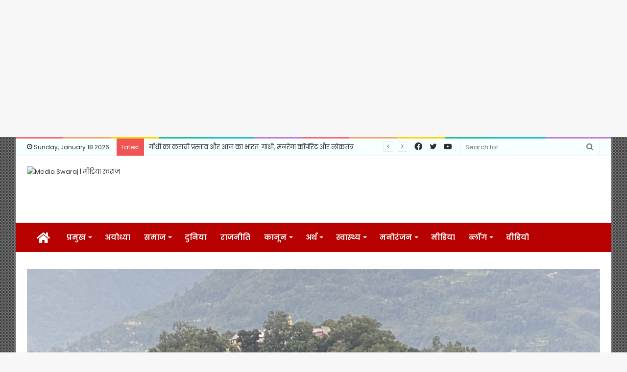

--- FILE ---
content_type: text/html; charset=UTF-8
request_url: https://mediaswaraj.com/global-warming-environment-degradation-threat-to-cities-op-joshi/
body_size: 36821
content:
<!DOCTYPE html>
<html lang="en-US" class="" data-skin="light">
<head>
	<meta charset="UTF-8" />
	<link rel="profile" href="http://gmpg.org/xfn/11" />
	<link rel="pingback" href="https://mediaswaraj.com/xmlrpc.php" />
	<meta name='robots' content='index, follow, max-image-preview:large, max-snippet:-1, max-video-preview:-1' />

	<!-- This site is optimized with the Yoast SEO plugin v26.7 - https://yoast.com/wordpress/plugins/seo/ -->
	<title>ग्लोबल वार्मिंग, भूजल और पेट्रोल निकालने से डूबते - धंसते शहर - Media Swaraj | मीडिया स्वराज</title>
	<meta name="description" content="‘ग्लोबल वार्मिंग’ के प्रभाव से ध्रुवों एवं पहाड़ों पर जमी बर्फ पिघलेगी जिससे समुद्री जलस्तर बढ़ने एवं नदियों में बाढ़ आने से किनारों पर बसे शहरों के डूबने का खतरा है।" />
	<link rel="canonical" href="https://mediaswaraj.com/global-warming-environment-degradation-threat-to-cities-op-joshi/" />
	<meta property="og:locale" content="en_US" />
	<meta property="og:type" content="article" />
	<meta property="og:title" content="ग्लोबल वार्मिंग, भूजल और पेट्रोल निकालने से डूबते - धंसते शहर - Media Swaraj | मीडिया स्वराज" />
	<meta property="og:description" content="‘ग्लोबल वार्मिंग’ के प्रभाव से ध्रुवों एवं पहाड़ों पर जमी बर्फ पिघलेगी जिससे समुद्री जलस्तर बढ़ने एवं नदियों में बाढ़ आने से किनारों पर बसे शहरों के डूबने का खतरा है।" />
	<meta property="og:url" content="https://mediaswaraj.com/global-warming-environment-degradation-threat-to-cities-op-joshi/" />
	<meta property="og:site_name" content="Media Swaraj | मीडिया स्वराज" />
	<meta property="article:publisher" content="https://www.facebook.com/Media-Swaraj-106830650935372" />
	<meta property="article:author" content="media swaraj" />
	<meta property="article:published_time" content="2022-07-03T03:45:40+00:00" />
	<meta property="article:modified_time" content="2022-07-04T04:44:28+00:00" />
	<meta property="og:image" content="https://mediaswaraj.com/wp-content/uploads/2022/07/304AB56D-4F3E-4CDE-9DD7-884C6019435A-scaled.jpeg" />
	<meta property="og:image:width" content="1920" />
	<meta property="og:image:height" content="2560" />
	<meta property="og:image:type" content="image/jpeg" />
	<meta name="author" content="Media Swaraj" />
	<meta name="twitter:card" content="summary_large_image" />
	<meta name="twitter:creator" content="@mediaswaraj" />
	<meta name="twitter:site" content="@SwarajMedia" />
	<script type="application/ld+json" class="yoast-schema-graph">{"@context":"https://schema.org","@graph":[{"@type":"Article","@id":"https://mediaswaraj.com/global-warming-environment-degradation-threat-to-cities-op-joshi/#article","isPartOf":{"@id":"https://mediaswaraj.com/global-warming-environment-degradation-threat-to-cities-op-joshi/"},"author":{"name":"Media Swaraj","@id":"https://mediaswaraj.com/#/schema/person/f4c2e814d664c6c91b57813a8d00a08e"},"headline":"ग्लोबल वार्मिंग, भूजल और पेट्रोल निकालने से डूबते &#8211; धंसते शहर","datePublished":"2022-07-03T03:45:40+00:00","dateModified":"2022-07-04T04:44:28+00:00","mainEntityOfPage":{"@id":"https://mediaswaraj.com/global-warming-environment-degradation-threat-to-cities-op-joshi/"},"wordCount":103,"commentCount":0,"publisher":{"@id":"https://mediaswaraj.com/#organization"},"image":{"@id":"https://mediaswaraj.com/global-warming-environment-degradation-threat-to-cities-op-joshi/#primaryimage"},"thumbnailUrl":"https://mediaswaraj.com/wp-content/uploads/2022/07/304AB56D-4F3E-4CDE-9DD7-884C6019435A-scaled.jpeg","articleSection":["पर्यावरण","प्रमुख खबरें"],"inLanguage":"en-US"},{"@type":"WebPage","@id":"https://mediaswaraj.com/global-warming-environment-degradation-threat-to-cities-op-joshi/","url":"https://mediaswaraj.com/global-warming-environment-degradation-threat-to-cities-op-joshi/","name":"ग्लोबल वार्मिंग, भूजल और पेट्रोल निकालने से डूबते - धंसते शहर - Media Swaraj | मीडिया स्वराज","isPartOf":{"@id":"https://mediaswaraj.com/#website"},"primaryImageOfPage":{"@id":"https://mediaswaraj.com/global-warming-environment-degradation-threat-to-cities-op-joshi/#primaryimage"},"image":{"@id":"https://mediaswaraj.com/global-warming-environment-degradation-threat-to-cities-op-joshi/#primaryimage"},"thumbnailUrl":"https://mediaswaraj.com/wp-content/uploads/2022/07/304AB56D-4F3E-4CDE-9DD7-884C6019435A-scaled.jpeg","datePublished":"2022-07-03T03:45:40+00:00","dateModified":"2022-07-04T04:44:28+00:00","description":"‘ग्लोबल वार्मिंग’ के प्रभाव से ध्रुवों एवं पहाड़ों पर जमी बर्फ पिघलेगी जिससे समुद्री जलस्तर बढ़ने एवं नदियों में बाढ़ आने से किनारों पर बसे शहरों के डूबने का खतरा है।","breadcrumb":{"@id":"https://mediaswaraj.com/global-warming-environment-degradation-threat-to-cities-op-joshi/#breadcrumb"},"inLanguage":"en-US","potentialAction":[{"@type":"ReadAction","target":["https://mediaswaraj.com/global-warming-environment-degradation-threat-to-cities-op-joshi/"]}]},{"@type":"ImageObject","inLanguage":"en-US","@id":"https://mediaswaraj.com/global-warming-environment-degradation-threat-to-cities-op-joshi/#primaryimage","url":"https://mediaswaraj.com/wp-content/uploads/2022/07/304AB56D-4F3E-4CDE-9DD7-884C6019435A-scaled.jpeg","contentUrl":"https://mediaswaraj.com/wp-content/uploads/2022/07/304AB56D-4F3E-4CDE-9DD7-884C6019435A-scaled.jpeg","width":1920,"height":2560,"caption":"पहाड़ों पर कंक्रीट जंगल ; गैंगटोक सिक्किम"},{"@type":"BreadcrumbList","@id":"https://mediaswaraj.com/global-warming-environment-degradation-threat-to-cities-op-joshi/#breadcrumb","itemListElement":[{"@type":"ListItem","position":1,"name":"Home","item":"https://mediaswaraj.com/"},{"@type":"ListItem","position":2,"name":"ग्लोबल वार्मिंग, भूजल और पेट्रोल निकालने से डूबते &#8211; धंसते शहर"}]},{"@type":"WebSite","@id":"https://mediaswaraj.com/#website","url":"https://mediaswaraj.com/","name":"Media Swaraj | मीडिया स्वराज","description":"Latest information &amp; Lifestyle News Portal","publisher":{"@id":"https://mediaswaraj.com/#organization"},"potentialAction":[{"@type":"SearchAction","target":{"@type":"EntryPoint","urlTemplate":"https://mediaswaraj.com/?s={search_term_string}"},"query-input":{"@type":"PropertyValueSpecification","valueRequired":true,"valueName":"search_term_string"}}],"inLanguage":"en-US"},{"@type":"Organization","@id":"https://mediaswaraj.com/#organization","name":"Media Swaraj","url":"https://mediaswaraj.com/","logo":{"@type":"ImageObject","inLanguage":"en-US","@id":"https://mediaswaraj.com/#/schema/logo/image/","url":"https://mediaswaraj.com/wp-content/uploads/2020/03/Media-Swaraj.png","contentUrl":"https://mediaswaraj.com/wp-content/uploads/2020/03/Media-Swaraj.png","width":288,"height":90,"caption":"Media Swaraj"},"image":{"@id":"https://mediaswaraj.com/#/schema/logo/image/"},"sameAs":["https://www.facebook.com/Media-Swaraj-106830650935372","https://x.com/SwarajMedia"]},{"@type":"Person","@id":"https://mediaswaraj.com/#/schema/person/f4c2e814d664c6c91b57813a8d00a08e","name":"Media Swaraj","image":{"@type":"ImageObject","inLanguage":"en-US","@id":"https://mediaswaraj.com/#/schema/person/image/","url":"https://secure.gravatar.com/avatar/fed9c12a4ff6f62fac1aa9737f5ad9f233fec5a9e5d7138ccf41c520d77eb54b?s=96&d=mm&r=g","contentUrl":"https://secure.gravatar.com/avatar/fed9c12a4ff6f62fac1aa9737f5ad9f233fec5a9e5d7138ccf41c520d77eb54b?s=96&d=mm&r=g","caption":"Media Swaraj"},"description":"www.mediaswaraj.com is a news and life style portal dedicated to public interest. It is being run on the basis of trusteeship. former BBC Correspondent , a senior journalist and legal consultant Ram Dutt Tripathi is honorary advisor to the portal.","sameAs":["http://www.mediaswaraj.com","media swaraj","https://x.com/@mediaswaraj","MediaS"],"url":"https://mediaswaraj.com/author/medias/"}]}</script>
	<!-- / Yoast SEO plugin. -->


<link rel="alternate" type="application/rss+xml" title="Media Swaraj | मीडिया स्वराज &raquo; Feed" href="https://mediaswaraj.com/feed/" />
<link rel="alternate" title="oEmbed (JSON)" type="application/json+oembed" href="https://mediaswaraj.com/wp-json/oembed/1.0/embed?url=https%3A%2F%2Fmediaswaraj.com%2Fglobal-warming-environment-degradation-threat-to-cities-op-joshi%2F" />
<link rel="alternate" title="oEmbed (XML)" type="text/xml+oembed" href="https://mediaswaraj.com/wp-json/oembed/1.0/embed?url=https%3A%2F%2Fmediaswaraj.com%2Fglobal-warming-environment-degradation-threat-to-cities-op-joshi%2F&#038;format=xml" />
<style id='wp-img-auto-sizes-contain-inline-css' type='text/css'>
img:is([sizes=auto i],[sizes^="auto," i]){contain-intrinsic-size:3000px 1500px}
/*# sourceURL=wp-img-auto-sizes-contain-inline-css */
</style>
<style id='wp-emoji-styles-inline-css' type='text/css'>

	img.wp-smiley, img.emoji {
		display: inline !important;
		border: none !important;
		box-shadow: none !important;
		height: 1em !important;
		width: 1em !important;
		margin: 0 0.07em !important;
		vertical-align: -0.1em !important;
		background: none !important;
		padding: 0 !important;
	}
/*# sourceURL=wp-emoji-styles-inline-css */
</style>
<style id='wp-block-library-inline-css' type='text/css'>
:root{--wp-block-synced-color:#7a00df;--wp-block-synced-color--rgb:122,0,223;--wp-bound-block-color:var(--wp-block-synced-color);--wp-editor-canvas-background:#ddd;--wp-admin-theme-color:#007cba;--wp-admin-theme-color--rgb:0,124,186;--wp-admin-theme-color-darker-10:#006ba1;--wp-admin-theme-color-darker-10--rgb:0,107,160.5;--wp-admin-theme-color-darker-20:#005a87;--wp-admin-theme-color-darker-20--rgb:0,90,135;--wp-admin-border-width-focus:2px}@media (min-resolution:192dpi){:root{--wp-admin-border-width-focus:1.5px}}.wp-element-button{cursor:pointer}:root .has-very-light-gray-background-color{background-color:#eee}:root .has-very-dark-gray-background-color{background-color:#313131}:root .has-very-light-gray-color{color:#eee}:root .has-very-dark-gray-color{color:#313131}:root .has-vivid-green-cyan-to-vivid-cyan-blue-gradient-background{background:linear-gradient(135deg,#00d084,#0693e3)}:root .has-purple-crush-gradient-background{background:linear-gradient(135deg,#34e2e4,#4721fb 50%,#ab1dfe)}:root .has-hazy-dawn-gradient-background{background:linear-gradient(135deg,#faaca8,#dad0ec)}:root .has-subdued-olive-gradient-background{background:linear-gradient(135deg,#fafae1,#67a671)}:root .has-atomic-cream-gradient-background{background:linear-gradient(135deg,#fdd79a,#004a59)}:root .has-nightshade-gradient-background{background:linear-gradient(135deg,#330968,#31cdcf)}:root .has-midnight-gradient-background{background:linear-gradient(135deg,#020381,#2874fc)}:root{--wp--preset--font-size--normal:16px;--wp--preset--font-size--huge:42px}.has-regular-font-size{font-size:1em}.has-larger-font-size{font-size:2.625em}.has-normal-font-size{font-size:var(--wp--preset--font-size--normal)}.has-huge-font-size{font-size:var(--wp--preset--font-size--huge)}.has-text-align-center{text-align:center}.has-text-align-left{text-align:left}.has-text-align-right{text-align:right}.has-fit-text{white-space:nowrap!important}#end-resizable-editor-section{display:none}.aligncenter{clear:both}.items-justified-left{justify-content:flex-start}.items-justified-center{justify-content:center}.items-justified-right{justify-content:flex-end}.items-justified-space-between{justify-content:space-between}.screen-reader-text{border:0;clip-path:inset(50%);height:1px;margin:-1px;overflow:hidden;padding:0;position:absolute;width:1px;word-wrap:normal!important}.screen-reader-text:focus{background-color:#ddd;clip-path:none;color:#444;display:block;font-size:1em;height:auto;left:5px;line-height:normal;padding:15px 23px 14px;text-decoration:none;top:5px;width:auto;z-index:100000}html :where(.has-border-color){border-style:solid}html :where([style*=border-top-color]){border-top-style:solid}html :where([style*=border-right-color]){border-right-style:solid}html :where([style*=border-bottom-color]){border-bottom-style:solid}html :where([style*=border-left-color]){border-left-style:solid}html :where([style*=border-width]){border-style:solid}html :where([style*=border-top-width]){border-top-style:solid}html :where([style*=border-right-width]){border-right-style:solid}html :where([style*=border-bottom-width]){border-bottom-style:solid}html :where([style*=border-left-width]){border-left-style:solid}html :where(img[class*=wp-image-]){height:auto;max-width:100%}:where(figure){margin:0 0 1em}html :where(.is-position-sticky){--wp-admin--admin-bar--position-offset:var(--wp-admin--admin-bar--height,0px)}@media screen and (max-width:600px){html :where(.is-position-sticky){--wp-admin--admin-bar--position-offset:0px}}

/*# sourceURL=wp-block-library-inline-css */
</style><style id='wp-block-image-inline-css' type='text/css'>
.wp-block-image>a,.wp-block-image>figure>a{display:inline-block}.wp-block-image img{box-sizing:border-box;height:auto;max-width:100%;vertical-align:bottom}@media not (prefers-reduced-motion){.wp-block-image img.hide{visibility:hidden}.wp-block-image img.show{animation:show-content-image .4s}}.wp-block-image[style*=border-radius] img,.wp-block-image[style*=border-radius]>a{border-radius:inherit}.wp-block-image.has-custom-border img{box-sizing:border-box}.wp-block-image.aligncenter{text-align:center}.wp-block-image.alignfull>a,.wp-block-image.alignwide>a{width:100%}.wp-block-image.alignfull img,.wp-block-image.alignwide img{height:auto;width:100%}.wp-block-image .aligncenter,.wp-block-image .alignleft,.wp-block-image .alignright,.wp-block-image.aligncenter,.wp-block-image.alignleft,.wp-block-image.alignright{display:table}.wp-block-image .aligncenter>figcaption,.wp-block-image .alignleft>figcaption,.wp-block-image .alignright>figcaption,.wp-block-image.aligncenter>figcaption,.wp-block-image.alignleft>figcaption,.wp-block-image.alignright>figcaption{caption-side:bottom;display:table-caption}.wp-block-image .alignleft{float:left;margin:.5em 1em .5em 0}.wp-block-image .alignright{float:right;margin:.5em 0 .5em 1em}.wp-block-image .aligncenter{margin-left:auto;margin-right:auto}.wp-block-image :where(figcaption){margin-bottom:1em;margin-top:.5em}.wp-block-image.is-style-circle-mask img{border-radius:9999px}@supports ((-webkit-mask-image:none) or (mask-image:none)) or (-webkit-mask-image:none){.wp-block-image.is-style-circle-mask img{border-radius:0;-webkit-mask-image:url('data:image/svg+xml;utf8,<svg viewBox="0 0 100 100" xmlns="http://www.w3.org/2000/svg"><circle cx="50" cy="50" r="50"/></svg>');mask-image:url('data:image/svg+xml;utf8,<svg viewBox="0 0 100 100" xmlns="http://www.w3.org/2000/svg"><circle cx="50" cy="50" r="50"/></svg>');mask-mode:alpha;-webkit-mask-position:center;mask-position:center;-webkit-mask-repeat:no-repeat;mask-repeat:no-repeat;-webkit-mask-size:contain;mask-size:contain}}:root :where(.wp-block-image.is-style-rounded img,.wp-block-image .is-style-rounded img){border-radius:9999px}.wp-block-image figure{margin:0}.wp-lightbox-container{display:flex;flex-direction:column;position:relative}.wp-lightbox-container img{cursor:zoom-in}.wp-lightbox-container img:hover+button{opacity:1}.wp-lightbox-container button{align-items:center;backdrop-filter:blur(16px) saturate(180%);background-color:#5a5a5a40;border:none;border-radius:4px;cursor:zoom-in;display:flex;height:20px;justify-content:center;opacity:0;padding:0;position:absolute;right:16px;text-align:center;top:16px;width:20px;z-index:100}@media not (prefers-reduced-motion){.wp-lightbox-container button{transition:opacity .2s ease}}.wp-lightbox-container button:focus-visible{outline:3px auto #5a5a5a40;outline:3px auto -webkit-focus-ring-color;outline-offset:3px}.wp-lightbox-container button:hover{cursor:pointer;opacity:1}.wp-lightbox-container button:focus{opacity:1}.wp-lightbox-container button:focus,.wp-lightbox-container button:hover,.wp-lightbox-container button:not(:hover):not(:active):not(.has-background){background-color:#5a5a5a40;border:none}.wp-lightbox-overlay{box-sizing:border-box;cursor:zoom-out;height:100vh;left:0;overflow:hidden;position:fixed;top:0;visibility:hidden;width:100%;z-index:100000}.wp-lightbox-overlay .close-button{align-items:center;cursor:pointer;display:flex;justify-content:center;min-height:40px;min-width:40px;padding:0;position:absolute;right:calc(env(safe-area-inset-right) + 16px);top:calc(env(safe-area-inset-top) + 16px);z-index:5000000}.wp-lightbox-overlay .close-button:focus,.wp-lightbox-overlay .close-button:hover,.wp-lightbox-overlay .close-button:not(:hover):not(:active):not(.has-background){background:none;border:none}.wp-lightbox-overlay .lightbox-image-container{height:var(--wp--lightbox-container-height);left:50%;overflow:hidden;position:absolute;top:50%;transform:translate(-50%,-50%);transform-origin:top left;width:var(--wp--lightbox-container-width);z-index:9999999999}.wp-lightbox-overlay .wp-block-image{align-items:center;box-sizing:border-box;display:flex;height:100%;justify-content:center;margin:0;position:relative;transform-origin:0 0;width:100%;z-index:3000000}.wp-lightbox-overlay .wp-block-image img{height:var(--wp--lightbox-image-height);min-height:var(--wp--lightbox-image-height);min-width:var(--wp--lightbox-image-width);width:var(--wp--lightbox-image-width)}.wp-lightbox-overlay .wp-block-image figcaption{display:none}.wp-lightbox-overlay button{background:none;border:none}.wp-lightbox-overlay .scrim{background-color:#fff;height:100%;opacity:.9;position:absolute;width:100%;z-index:2000000}.wp-lightbox-overlay.active{visibility:visible}@media not (prefers-reduced-motion){.wp-lightbox-overlay.active{animation:turn-on-visibility .25s both}.wp-lightbox-overlay.active img{animation:turn-on-visibility .35s both}.wp-lightbox-overlay.show-closing-animation:not(.active){animation:turn-off-visibility .35s both}.wp-lightbox-overlay.show-closing-animation:not(.active) img{animation:turn-off-visibility .25s both}.wp-lightbox-overlay.zoom.active{animation:none;opacity:1;visibility:visible}.wp-lightbox-overlay.zoom.active .lightbox-image-container{animation:lightbox-zoom-in .4s}.wp-lightbox-overlay.zoom.active .lightbox-image-container img{animation:none}.wp-lightbox-overlay.zoom.active .scrim{animation:turn-on-visibility .4s forwards}.wp-lightbox-overlay.zoom.show-closing-animation:not(.active){animation:none}.wp-lightbox-overlay.zoom.show-closing-animation:not(.active) .lightbox-image-container{animation:lightbox-zoom-out .4s}.wp-lightbox-overlay.zoom.show-closing-animation:not(.active) .lightbox-image-container img{animation:none}.wp-lightbox-overlay.zoom.show-closing-animation:not(.active) .scrim{animation:turn-off-visibility .4s forwards}}@keyframes show-content-image{0%{visibility:hidden}99%{visibility:hidden}to{visibility:visible}}@keyframes turn-on-visibility{0%{opacity:0}to{opacity:1}}@keyframes turn-off-visibility{0%{opacity:1;visibility:visible}99%{opacity:0;visibility:visible}to{opacity:0;visibility:hidden}}@keyframes lightbox-zoom-in{0%{transform:translate(calc((-100vw + var(--wp--lightbox-scrollbar-width))/2 + var(--wp--lightbox-initial-left-position)),calc(-50vh + var(--wp--lightbox-initial-top-position))) scale(var(--wp--lightbox-scale))}to{transform:translate(-50%,-50%) scale(1)}}@keyframes lightbox-zoom-out{0%{transform:translate(-50%,-50%) scale(1);visibility:visible}99%{visibility:visible}to{transform:translate(calc((-100vw + var(--wp--lightbox-scrollbar-width))/2 + var(--wp--lightbox-initial-left-position)),calc(-50vh + var(--wp--lightbox-initial-top-position))) scale(var(--wp--lightbox-scale));visibility:hidden}}
/*# sourceURL=https://mediaswaraj.com/wp-includes/blocks/image/style.min.css */
</style>
<style id='wp-block-image-theme-inline-css' type='text/css'>
:root :where(.wp-block-image figcaption){color:#555;font-size:13px;text-align:center}.is-dark-theme :root :where(.wp-block-image figcaption){color:#ffffffa6}.wp-block-image{margin:0 0 1em}
/*# sourceURL=https://mediaswaraj.com/wp-includes/blocks/image/theme.min.css */
</style>
<style id='wp-block-embed-inline-css' type='text/css'>
.wp-block-embed.alignleft,.wp-block-embed.alignright,.wp-block[data-align=left]>[data-type="core/embed"],.wp-block[data-align=right]>[data-type="core/embed"]{max-width:360px;width:100%}.wp-block-embed.alignleft .wp-block-embed__wrapper,.wp-block-embed.alignright .wp-block-embed__wrapper,.wp-block[data-align=left]>[data-type="core/embed"] .wp-block-embed__wrapper,.wp-block[data-align=right]>[data-type="core/embed"] .wp-block-embed__wrapper{min-width:280px}.wp-block-cover .wp-block-embed{min-height:240px;min-width:320px}.wp-block-embed{overflow-wrap:break-word}.wp-block-embed :where(figcaption){margin-bottom:1em;margin-top:.5em}.wp-block-embed iframe{max-width:100%}.wp-block-embed__wrapper{position:relative}.wp-embed-responsive .wp-has-aspect-ratio .wp-block-embed__wrapper:before{content:"";display:block;padding-top:50%}.wp-embed-responsive .wp-has-aspect-ratio iframe{bottom:0;height:100%;left:0;position:absolute;right:0;top:0;width:100%}.wp-embed-responsive .wp-embed-aspect-21-9 .wp-block-embed__wrapper:before{padding-top:42.85%}.wp-embed-responsive .wp-embed-aspect-18-9 .wp-block-embed__wrapper:before{padding-top:50%}.wp-embed-responsive .wp-embed-aspect-16-9 .wp-block-embed__wrapper:before{padding-top:56.25%}.wp-embed-responsive .wp-embed-aspect-4-3 .wp-block-embed__wrapper:before{padding-top:75%}.wp-embed-responsive .wp-embed-aspect-1-1 .wp-block-embed__wrapper:before{padding-top:100%}.wp-embed-responsive .wp-embed-aspect-9-16 .wp-block-embed__wrapper:before{padding-top:177.77%}.wp-embed-responsive .wp-embed-aspect-1-2 .wp-block-embed__wrapper:before{padding-top:200%}
/*# sourceURL=https://mediaswaraj.com/wp-includes/blocks/embed/style.min.css */
</style>
<style id='wp-block-embed-theme-inline-css' type='text/css'>
.wp-block-embed :where(figcaption){color:#555;font-size:13px;text-align:center}.is-dark-theme .wp-block-embed :where(figcaption){color:#ffffffa6}.wp-block-embed{margin:0 0 1em}
/*# sourceURL=https://mediaswaraj.com/wp-includes/blocks/embed/theme.min.css */
</style>
<style id='wp-block-paragraph-inline-css' type='text/css'>
.is-small-text{font-size:.875em}.is-regular-text{font-size:1em}.is-large-text{font-size:2.25em}.is-larger-text{font-size:3em}.has-drop-cap:not(:focus):first-letter{float:left;font-size:8.4em;font-style:normal;font-weight:100;line-height:.68;margin:.05em .1em 0 0;text-transform:uppercase}body.rtl .has-drop-cap:not(:focus):first-letter{float:none;margin-left:.1em}p.has-drop-cap.has-background{overflow:hidden}:root :where(p.has-background){padding:1.25em 2.375em}:where(p.has-text-color:not(.has-link-color)) a{color:inherit}p.has-text-align-left[style*="writing-mode:vertical-lr"],p.has-text-align-right[style*="writing-mode:vertical-rl"]{rotate:180deg}
/*# sourceURL=https://mediaswaraj.com/wp-includes/blocks/paragraph/style.min.css */
</style>
<style id='global-styles-inline-css' type='text/css'>
:root{--wp--preset--aspect-ratio--square: 1;--wp--preset--aspect-ratio--4-3: 4/3;--wp--preset--aspect-ratio--3-4: 3/4;--wp--preset--aspect-ratio--3-2: 3/2;--wp--preset--aspect-ratio--2-3: 2/3;--wp--preset--aspect-ratio--16-9: 16/9;--wp--preset--aspect-ratio--9-16: 9/16;--wp--preset--color--black: #000000;--wp--preset--color--cyan-bluish-gray: #abb8c3;--wp--preset--color--white: #ffffff;--wp--preset--color--pale-pink: #f78da7;--wp--preset--color--vivid-red: #cf2e2e;--wp--preset--color--luminous-vivid-orange: #ff6900;--wp--preset--color--luminous-vivid-amber: #fcb900;--wp--preset--color--light-green-cyan: #7bdcb5;--wp--preset--color--vivid-green-cyan: #00d084;--wp--preset--color--pale-cyan-blue: #8ed1fc;--wp--preset--color--vivid-cyan-blue: #0693e3;--wp--preset--color--vivid-purple: #9b51e0;--wp--preset--gradient--vivid-cyan-blue-to-vivid-purple: linear-gradient(135deg,rgb(6,147,227) 0%,rgb(155,81,224) 100%);--wp--preset--gradient--light-green-cyan-to-vivid-green-cyan: linear-gradient(135deg,rgb(122,220,180) 0%,rgb(0,208,130) 100%);--wp--preset--gradient--luminous-vivid-amber-to-luminous-vivid-orange: linear-gradient(135deg,rgb(252,185,0) 0%,rgb(255,105,0) 100%);--wp--preset--gradient--luminous-vivid-orange-to-vivid-red: linear-gradient(135deg,rgb(255,105,0) 0%,rgb(207,46,46) 100%);--wp--preset--gradient--very-light-gray-to-cyan-bluish-gray: linear-gradient(135deg,rgb(238,238,238) 0%,rgb(169,184,195) 100%);--wp--preset--gradient--cool-to-warm-spectrum: linear-gradient(135deg,rgb(74,234,220) 0%,rgb(151,120,209) 20%,rgb(207,42,186) 40%,rgb(238,44,130) 60%,rgb(251,105,98) 80%,rgb(254,248,76) 100%);--wp--preset--gradient--blush-light-purple: linear-gradient(135deg,rgb(255,206,236) 0%,rgb(152,150,240) 100%);--wp--preset--gradient--blush-bordeaux: linear-gradient(135deg,rgb(254,205,165) 0%,rgb(254,45,45) 50%,rgb(107,0,62) 100%);--wp--preset--gradient--luminous-dusk: linear-gradient(135deg,rgb(255,203,112) 0%,rgb(199,81,192) 50%,rgb(65,88,208) 100%);--wp--preset--gradient--pale-ocean: linear-gradient(135deg,rgb(255,245,203) 0%,rgb(182,227,212) 50%,rgb(51,167,181) 100%);--wp--preset--gradient--electric-grass: linear-gradient(135deg,rgb(202,248,128) 0%,rgb(113,206,126) 100%);--wp--preset--gradient--midnight: linear-gradient(135deg,rgb(2,3,129) 0%,rgb(40,116,252) 100%);--wp--preset--font-size--small: 13px;--wp--preset--font-size--medium: 20px;--wp--preset--font-size--large: 36px;--wp--preset--font-size--x-large: 42px;--wp--preset--spacing--20: 0.44rem;--wp--preset--spacing--30: 0.67rem;--wp--preset--spacing--40: 1rem;--wp--preset--spacing--50: 1.5rem;--wp--preset--spacing--60: 2.25rem;--wp--preset--spacing--70: 3.38rem;--wp--preset--spacing--80: 5.06rem;--wp--preset--shadow--natural: 6px 6px 9px rgba(0, 0, 0, 0.2);--wp--preset--shadow--deep: 12px 12px 50px rgba(0, 0, 0, 0.4);--wp--preset--shadow--sharp: 6px 6px 0px rgba(0, 0, 0, 0.2);--wp--preset--shadow--outlined: 6px 6px 0px -3px rgb(255, 255, 255), 6px 6px rgb(0, 0, 0);--wp--preset--shadow--crisp: 6px 6px 0px rgb(0, 0, 0);}:where(.is-layout-flex){gap: 0.5em;}:where(.is-layout-grid){gap: 0.5em;}body .is-layout-flex{display: flex;}.is-layout-flex{flex-wrap: wrap;align-items: center;}.is-layout-flex > :is(*, div){margin: 0;}body .is-layout-grid{display: grid;}.is-layout-grid > :is(*, div){margin: 0;}:where(.wp-block-columns.is-layout-flex){gap: 2em;}:where(.wp-block-columns.is-layout-grid){gap: 2em;}:where(.wp-block-post-template.is-layout-flex){gap: 1.25em;}:where(.wp-block-post-template.is-layout-grid){gap: 1.25em;}.has-black-color{color: var(--wp--preset--color--black) !important;}.has-cyan-bluish-gray-color{color: var(--wp--preset--color--cyan-bluish-gray) !important;}.has-white-color{color: var(--wp--preset--color--white) !important;}.has-pale-pink-color{color: var(--wp--preset--color--pale-pink) !important;}.has-vivid-red-color{color: var(--wp--preset--color--vivid-red) !important;}.has-luminous-vivid-orange-color{color: var(--wp--preset--color--luminous-vivid-orange) !important;}.has-luminous-vivid-amber-color{color: var(--wp--preset--color--luminous-vivid-amber) !important;}.has-light-green-cyan-color{color: var(--wp--preset--color--light-green-cyan) !important;}.has-vivid-green-cyan-color{color: var(--wp--preset--color--vivid-green-cyan) !important;}.has-pale-cyan-blue-color{color: var(--wp--preset--color--pale-cyan-blue) !important;}.has-vivid-cyan-blue-color{color: var(--wp--preset--color--vivid-cyan-blue) !important;}.has-vivid-purple-color{color: var(--wp--preset--color--vivid-purple) !important;}.has-black-background-color{background-color: var(--wp--preset--color--black) !important;}.has-cyan-bluish-gray-background-color{background-color: var(--wp--preset--color--cyan-bluish-gray) !important;}.has-white-background-color{background-color: var(--wp--preset--color--white) !important;}.has-pale-pink-background-color{background-color: var(--wp--preset--color--pale-pink) !important;}.has-vivid-red-background-color{background-color: var(--wp--preset--color--vivid-red) !important;}.has-luminous-vivid-orange-background-color{background-color: var(--wp--preset--color--luminous-vivid-orange) !important;}.has-luminous-vivid-amber-background-color{background-color: var(--wp--preset--color--luminous-vivid-amber) !important;}.has-light-green-cyan-background-color{background-color: var(--wp--preset--color--light-green-cyan) !important;}.has-vivid-green-cyan-background-color{background-color: var(--wp--preset--color--vivid-green-cyan) !important;}.has-pale-cyan-blue-background-color{background-color: var(--wp--preset--color--pale-cyan-blue) !important;}.has-vivid-cyan-blue-background-color{background-color: var(--wp--preset--color--vivid-cyan-blue) !important;}.has-vivid-purple-background-color{background-color: var(--wp--preset--color--vivid-purple) !important;}.has-black-border-color{border-color: var(--wp--preset--color--black) !important;}.has-cyan-bluish-gray-border-color{border-color: var(--wp--preset--color--cyan-bluish-gray) !important;}.has-white-border-color{border-color: var(--wp--preset--color--white) !important;}.has-pale-pink-border-color{border-color: var(--wp--preset--color--pale-pink) !important;}.has-vivid-red-border-color{border-color: var(--wp--preset--color--vivid-red) !important;}.has-luminous-vivid-orange-border-color{border-color: var(--wp--preset--color--luminous-vivid-orange) !important;}.has-luminous-vivid-amber-border-color{border-color: var(--wp--preset--color--luminous-vivid-amber) !important;}.has-light-green-cyan-border-color{border-color: var(--wp--preset--color--light-green-cyan) !important;}.has-vivid-green-cyan-border-color{border-color: var(--wp--preset--color--vivid-green-cyan) !important;}.has-pale-cyan-blue-border-color{border-color: var(--wp--preset--color--pale-cyan-blue) !important;}.has-vivid-cyan-blue-border-color{border-color: var(--wp--preset--color--vivid-cyan-blue) !important;}.has-vivid-purple-border-color{border-color: var(--wp--preset--color--vivid-purple) !important;}.has-vivid-cyan-blue-to-vivid-purple-gradient-background{background: var(--wp--preset--gradient--vivid-cyan-blue-to-vivid-purple) !important;}.has-light-green-cyan-to-vivid-green-cyan-gradient-background{background: var(--wp--preset--gradient--light-green-cyan-to-vivid-green-cyan) !important;}.has-luminous-vivid-amber-to-luminous-vivid-orange-gradient-background{background: var(--wp--preset--gradient--luminous-vivid-amber-to-luminous-vivid-orange) !important;}.has-luminous-vivid-orange-to-vivid-red-gradient-background{background: var(--wp--preset--gradient--luminous-vivid-orange-to-vivid-red) !important;}.has-very-light-gray-to-cyan-bluish-gray-gradient-background{background: var(--wp--preset--gradient--very-light-gray-to-cyan-bluish-gray) !important;}.has-cool-to-warm-spectrum-gradient-background{background: var(--wp--preset--gradient--cool-to-warm-spectrum) !important;}.has-blush-light-purple-gradient-background{background: var(--wp--preset--gradient--blush-light-purple) !important;}.has-blush-bordeaux-gradient-background{background: var(--wp--preset--gradient--blush-bordeaux) !important;}.has-luminous-dusk-gradient-background{background: var(--wp--preset--gradient--luminous-dusk) !important;}.has-pale-ocean-gradient-background{background: var(--wp--preset--gradient--pale-ocean) !important;}.has-electric-grass-gradient-background{background: var(--wp--preset--gradient--electric-grass) !important;}.has-midnight-gradient-background{background: var(--wp--preset--gradient--midnight) !important;}.has-small-font-size{font-size: var(--wp--preset--font-size--small) !important;}.has-medium-font-size{font-size: var(--wp--preset--font-size--medium) !important;}.has-large-font-size{font-size: var(--wp--preset--font-size--large) !important;}.has-x-large-font-size{font-size: var(--wp--preset--font-size--x-large) !important;}
/*# sourceURL=global-styles-inline-css */
</style>

<style id='classic-theme-styles-inline-css' type='text/css'>
/*! This file is auto-generated */
.wp-block-button__link{color:#fff;background-color:#32373c;border-radius:9999px;box-shadow:none;text-decoration:none;padding:calc(.667em + 2px) calc(1.333em + 2px);font-size:1.125em}.wp-block-file__button{background:#32373c;color:#fff;text-decoration:none}
/*# sourceURL=/wp-includes/css/classic-themes.min.css */
</style>
<link rel='stylesheet' id='tie-css-base-css' href='https://mediaswaraj.com/wp-content/themes/jannah/assets/css/base.min.css?ver=5.0.7' type='text/css' media='all' />
<link rel='stylesheet' id='tie-css-styles-css' href='https://mediaswaraj.com/wp-content/themes/jannah/assets/css/style.min.css?ver=5.0.7' type='text/css' media='all' />
<link rel='stylesheet' id='tie-css-widgets-css' href='https://mediaswaraj.com/wp-content/themes/jannah/assets/css/widgets.min.css?ver=5.0.7' type='text/css' media='all' />
<link rel='stylesheet' id='tie-css-helpers-css' href='https://mediaswaraj.com/wp-content/themes/jannah/assets/css/helpers.min.css?ver=5.0.7' type='text/css' media='all' />
<link rel='stylesheet' id='tie-fontawesome5-css' href='https://mediaswaraj.com/wp-content/themes/jannah/assets/css/fontawesome.css?ver=5.0.7' type='text/css' media='all' />
<link rel='stylesheet' id='tie-css-ilightbox-css' href='https://mediaswaraj.com/wp-content/themes/jannah/assets/ilightbox/dark-skin/skin.css?ver=5.0.7' type='text/css' media='all' />
<link rel='stylesheet' id='tie-css-single-css' href='https://mediaswaraj.com/wp-content/themes/jannah/assets/css/single.min.css?ver=5.0.7' type='text/css' media='all' />
<link rel='stylesheet' id='tie-css-print-css' href='https://mediaswaraj.com/wp-content/themes/jannah/assets/css/print.css?ver=5.0.7' type='text/css' media='print' />
<style id='tie-css-print-inline-css' type='text/css'>
.wf-active body{font-family: 'Poppins';}.wf-active .logo-text,.wf-active h1,.wf-active h2,.wf-active h3,.wf-active h4,.wf-active h5,.wf-active h6,.wf-active .the-subtitle{font-family: 'Poppins';}.wf-active #main-nav .main-menu > ul > li > a{font-family: 'Poppins';}#main-nav .main-menu > ul > li > a{font-size: 15px;}.entry-header h1.entry-title{font-size: 32px;}h1.page-title{font-size: 24px;}#the-post .entry-content,#the-post .entry-content p{font-size: 17px;}#tie-wrapper .mag-box-title h3{font-size: 24px;}#footer .widget-title .the-subtitle{font-weight: 700;}#tie-wrapper .widget-title .the-subtitle,#tie-wrapper #comments-title,#tie-wrapper .comment-reply-title,#tie-wrapper .woocommerce-tabs .panel h2,#tie-wrapper .related.products h2,#tie-wrapper #bbpress-forums #new-post > fieldset.bbp-form > legend,#tie-wrapper .entry-content .review-box-header{font-size: 24px;}#tie-body{background-image: url(https://mediaswaraj.com/wp-content/uploads/2020/03/6.jpg);background-repeat: repeat;background-size: initial; background-attachment: fixed;background-position: center center;}.background-overlay {background-image: url(https://mediaswaraj.com/wp-content/themes/jannah/assets/images/bg-dots.png);background-color: rgba(0,0,0,0.5);}.brand-title,a:hover,.tie-popup-search-submit,#logo.text-logo a,.theme-header nav .components #search-submit:hover,.theme-header .header-nav .components > li:hover > a,.theme-header .header-nav .components li a:hover,.main-menu ul.cats-vertical li a.is-active,.main-menu ul.cats-vertical li a:hover,.main-nav li.mega-menu .post-meta a:hover,.main-nav li.mega-menu .post-box-title a:hover,.search-in-main-nav.autocomplete-suggestions a:hover,#main-nav .menu ul li:hover > a,#main-nav .menu ul li.current-menu-item:not(.mega-link-column) > a,.top-nav .menu li:hover > a,.top-nav .menu > .tie-current-menu > a,.search-in-top-nav.autocomplete-suggestions .post-title a:hover,div.mag-box .mag-box-options .mag-box-filter-links a.active,.mag-box-filter-links .flexMenu-viewMore:hover > a,.stars-rating-active,body .tabs.tabs .active > a,.video-play-icon,.spinner-circle:after,#go-to-content:hover,.comment-list .comment-author .fn,.commentlist .comment-author .fn,blockquote::before,blockquote cite,blockquote.quote-simple p,.multiple-post-pages a:hover,#story-index li .is-current,.latest-tweets-widget .twitter-icon-wrap span,.wide-slider-nav-wrapper .slide,.wide-next-prev-slider-wrapper .tie-slider-nav li:hover span,.review-final-score h3,#mobile-menu-icon:hover .menu-text,.entry a,.entry .post-bottom-meta a:hover,.comment-list .comment-content a,q a,blockquote a,.widget.tie-weather-widget .icon-basecloud-bg:after,.site-footer a:hover,.site-footer .stars-rating-active,.site-footer .twitter-icon-wrap span,.site-info a:hover{color: #0a0007;}#instagram-link a:hover{color: #0a0007 !important;border-color: #0a0007 !important;}[type='submit'],.button,.generic-button a,.generic-button button,.theme-header .header-nav .comp-sub-menu a.button.guest-btn:hover,.theme-header .header-nav .comp-sub-menu a.checkout-button,nav.main-nav .menu > li.tie-current-menu > a,nav.main-nav .menu > li:hover > a,.main-menu .mega-links-head:after,.main-nav .mega-menu.mega-cat .cats-horizontal li a.is-active,#mobile-menu-icon:hover .nav-icon,#mobile-menu-icon:hover .nav-icon:before,#mobile-menu-icon:hover .nav-icon:after,.search-in-main-nav.autocomplete-suggestions a.button,.search-in-top-nav.autocomplete-suggestions a.button,.spinner > div,.post-cat,.pages-numbers li.current span,.multiple-post-pages > span,#tie-wrapper .mejs-container .mejs-controls,.mag-box-filter-links a:hover,.slider-arrow-nav a:not(.pagination-disabled):hover,.comment-list .reply a:hover,.commentlist .reply a:hover,#reading-position-indicator,#story-index-icon,.videos-block .playlist-title,.review-percentage .review-item span span,.tie-slick-dots li.slick-active button,.tie-slick-dots li button:hover,.digital-rating-static,.timeline-widget li a:hover .date:before,#wp-calendar #today,.posts-list-counter li:before,.cat-counter a + span,.tie-slider-nav li span:hover,.fullwidth-area .widget_tag_cloud .tagcloud a:hover,.magazine2:not(.block-head-4) .dark-widgetized-area ul.tabs a:hover,.magazine2:not(.block-head-4) .dark-widgetized-area ul.tabs .active a,.magazine1 .dark-widgetized-area ul.tabs a:hover,.magazine1 .dark-widgetized-area ul.tabs .active a,.block-head-4.magazine2 .dark-widgetized-area .tabs.tabs .active a,.block-head-4.magazine2 .dark-widgetized-area .tabs > .active a:before,.block-head-4.magazine2 .dark-widgetized-area .tabs > .active a:after,.demo_store,.demo #logo:after,.demo #sticky-logo:after,.widget.tie-weather-widget,span.video-close-btn:hover,#go-to-top,.latest-tweets-widget .slider-links .button:not(:hover){background-color: #0a0007;color: #FFFFFF;}.tie-weather-widget .widget-title .the-subtitle,.block-head-4.magazine2 #footer .tabs .active a:hover{color: #FFFFFF;}pre,code,.pages-numbers li.current span,.theme-header .header-nav .comp-sub-menu a.button.guest-btn:hover,.multiple-post-pages > span,.post-content-slideshow .tie-slider-nav li span:hover,#tie-body .tie-slider-nav li > span:hover,.slider-arrow-nav a:not(.pagination-disabled):hover,.main-nav .mega-menu.mega-cat .cats-horizontal li a.is-active,.main-nav .mega-menu.mega-cat .cats-horizontal li a:hover,.main-menu .menu > li > .menu-sub-content{border-color: #0a0007;}.main-menu .menu > li.tie-current-menu{border-bottom-color: #0a0007;}.top-nav .menu li.tie-current-menu > a:before,.top-nav .menu li.menu-item-has-children:hover > a:before{border-top-color: #0a0007;}.main-nav .main-menu .menu > li.tie-current-menu > a:before,.main-nav .main-menu .menu > li:hover > a:before{border-top-color: #FFFFFF;}header.main-nav-light .main-nav .menu-item-has-children li:hover > a:before,header.main-nav-light .main-nav .mega-menu li:hover > a:before{border-left-color: #0a0007;}.rtl header.main-nav-light .main-nav .menu-item-has-children li:hover > a:before,.rtl header.main-nav-light .main-nav .mega-menu li:hover > a:before{border-right-color: #0a0007;border-left-color: transparent;}.top-nav ul.menu li .menu-item-has-children:hover > a:before{border-top-color: transparent;border-left-color: #0a0007;}.rtl .top-nav ul.menu li .menu-item-has-children:hover > a:before{border-left-color: transparent;border-right-color: #0a0007;}::-moz-selection{background-color: #0a0007;color: #FFFFFF;}::selection{background-color: #0a0007;color: #FFFFFF;}circle.circle_bar{stroke: #0a0007;}#reading-position-indicator{box-shadow: 0 0 10px rgba( 10,0,7,0.7);}#logo.text-logo a:hover,.entry a:hover,.comment-list .comment-content a:hover,.block-head-4.magazine2 .site-footer .tabs li a:hover,q a:hover,blockquote a:hover{color: #000000;}.button:hover,input[type='submit']:hover,.generic-button a:hover,.generic-button button:hover,a.post-cat:hover,.site-footer .button:hover,.site-footer [type='submit']:hover,.search-in-main-nav.autocomplete-suggestions a.button:hover,.search-in-top-nav.autocomplete-suggestions a.button:hover,.theme-header .header-nav .comp-sub-menu a.checkout-button:hover{background-color: #000000;color: #FFFFFF;}.theme-header .header-nav .comp-sub-menu a.checkout-button:not(:hover),.entry a.button{color: #FFFFFF;}#story-index.is-compact .story-index-content{background-color: #0a0007;}#story-index.is-compact .story-index-content a,#story-index.is-compact .story-index-content .is-current{color: #FFFFFF;}#tie-body .mag-box-title h3 a,#tie-body .block-more-button{color: #0a0007;}#tie-body .mag-box-title h3 a:hover,#tie-body .block-more-button:hover{color: #000000;}#tie-body .mag-box-title{color: #0a0007;}#tie-body .mag-box-title:before{border-top-color: #0a0007;}#tie-body .mag-box-title:after,#tie-body #footer .widget-title:after{background-color: #0a0007;}.brand-title,a:hover,.tie-popup-search-submit,#logo.text-logo a,.theme-header nav .components #search-submit:hover,.theme-header .header-nav .components > li:hover > a,.theme-header .header-nav .components li a:hover,.main-menu ul.cats-vertical li a.is-active,.main-menu ul.cats-vertical li a:hover,.main-nav li.mega-menu .post-meta a:hover,.main-nav li.mega-menu .post-box-title a:hover,.search-in-main-nav.autocomplete-suggestions a:hover,#main-nav .menu ul li:hover > a,#main-nav .menu ul li.current-menu-item:not(.mega-link-column) > a,.top-nav .menu li:hover > a,.top-nav .menu > .tie-current-menu > a,.search-in-top-nav.autocomplete-suggestions .post-title a:hover,div.mag-box .mag-box-options .mag-box-filter-links a.active,.mag-box-filter-links .flexMenu-viewMore:hover > a,.stars-rating-active,body .tabs.tabs .active > a,.video-play-icon,.spinner-circle:after,#go-to-content:hover,.comment-list .comment-author .fn,.commentlist .comment-author .fn,blockquote::before,blockquote cite,blockquote.quote-simple p,.multiple-post-pages a:hover,#story-index li .is-current,.latest-tweets-widget .twitter-icon-wrap span,.wide-slider-nav-wrapper .slide,.wide-next-prev-slider-wrapper .tie-slider-nav li:hover span,.review-final-score h3,#mobile-menu-icon:hover .menu-text,.entry a,.entry .post-bottom-meta a:hover,.comment-list .comment-content a,q a,blockquote a,.widget.tie-weather-widget .icon-basecloud-bg:after,.site-footer a:hover,.site-footer .stars-rating-active,.site-footer .twitter-icon-wrap span,.site-info a:hover{color: #0a0007;}#instagram-link a:hover{color: #0a0007 !important;border-color: #0a0007 !important;}[type='submit'],.button,.generic-button a,.generic-button button,.theme-header .header-nav .comp-sub-menu a.button.guest-btn:hover,.theme-header .header-nav .comp-sub-menu a.checkout-button,nav.main-nav .menu > li.tie-current-menu > a,nav.main-nav .menu > li:hover > a,.main-menu .mega-links-head:after,.main-nav .mega-menu.mega-cat .cats-horizontal li a.is-active,#mobile-menu-icon:hover .nav-icon,#mobile-menu-icon:hover .nav-icon:before,#mobile-menu-icon:hover .nav-icon:after,.search-in-main-nav.autocomplete-suggestions a.button,.search-in-top-nav.autocomplete-suggestions a.button,.spinner > div,.post-cat,.pages-numbers li.current span,.multiple-post-pages > span,#tie-wrapper .mejs-container .mejs-controls,.mag-box-filter-links a:hover,.slider-arrow-nav a:not(.pagination-disabled):hover,.comment-list .reply a:hover,.commentlist .reply a:hover,#reading-position-indicator,#story-index-icon,.videos-block .playlist-title,.review-percentage .review-item span span,.tie-slick-dots li.slick-active button,.tie-slick-dots li button:hover,.digital-rating-static,.timeline-widget li a:hover .date:before,#wp-calendar #today,.posts-list-counter li:before,.cat-counter a + span,.tie-slider-nav li span:hover,.fullwidth-area .widget_tag_cloud .tagcloud a:hover,.magazine2:not(.block-head-4) .dark-widgetized-area ul.tabs a:hover,.magazine2:not(.block-head-4) .dark-widgetized-area ul.tabs .active a,.magazine1 .dark-widgetized-area ul.tabs a:hover,.magazine1 .dark-widgetized-area ul.tabs .active a,.block-head-4.magazine2 .dark-widgetized-area .tabs.tabs .active a,.block-head-4.magazine2 .dark-widgetized-area .tabs > .active a:before,.block-head-4.magazine2 .dark-widgetized-area .tabs > .active a:after,.demo_store,.demo #logo:after,.demo #sticky-logo:after,.widget.tie-weather-widget,span.video-close-btn:hover,#go-to-top,.latest-tweets-widget .slider-links .button:not(:hover){background-color: #0a0007;color: #FFFFFF;}.tie-weather-widget .widget-title .the-subtitle,.block-head-4.magazine2 #footer .tabs .active a:hover{color: #FFFFFF;}pre,code,.pages-numbers li.current span,.theme-header .header-nav .comp-sub-menu a.button.guest-btn:hover,.multiple-post-pages > span,.post-content-slideshow .tie-slider-nav li span:hover,#tie-body .tie-slider-nav li > span:hover,.slider-arrow-nav a:not(.pagination-disabled):hover,.main-nav .mega-menu.mega-cat .cats-horizontal li a.is-active,.main-nav .mega-menu.mega-cat .cats-horizontal li a:hover,.main-menu .menu > li > .menu-sub-content{border-color: #0a0007;}.main-menu .menu > li.tie-current-menu{border-bottom-color: #0a0007;}.top-nav .menu li.tie-current-menu > a:before,.top-nav .menu li.menu-item-has-children:hover > a:before{border-top-color: #0a0007;}.main-nav .main-menu .menu > li.tie-current-menu > a:before,.main-nav .main-menu .menu > li:hover > a:before{border-top-color: #FFFFFF;}header.main-nav-light .main-nav .menu-item-has-children li:hover > a:before,header.main-nav-light .main-nav .mega-menu li:hover > a:before{border-left-color: #0a0007;}.rtl header.main-nav-light .main-nav .menu-item-has-children li:hover > a:before,.rtl header.main-nav-light .main-nav .mega-menu li:hover > a:before{border-right-color: #0a0007;border-left-color: transparent;}.top-nav ul.menu li .menu-item-has-children:hover > a:before{border-top-color: transparent;border-left-color: #0a0007;}.rtl .top-nav ul.menu li .menu-item-has-children:hover > a:before{border-left-color: transparent;border-right-color: #0a0007;}::-moz-selection{background-color: #0a0007;color: #FFFFFF;}::selection{background-color: #0a0007;color: #FFFFFF;}circle.circle_bar{stroke: #0a0007;}#reading-position-indicator{box-shadow: 0 0 10px rgba( 10,0,7,0.7);}#logo.text-logo a:hover,.entry a:hover,.comment-list .comment-content a:hover,.block-head-4.magazine2 .site-footer .tabs li a:hover,q a:hover,blockquote a:hover{color: #000000;}.button:hover,input[type='submit']:hover,.generic-button a:hover,.generic-button button:hover,a.post-cat:hover,.site-footer .button:hover,.site-footer [type='submit']:hover,.search-in-main-nav.autocomplete-suggestions a.button:hover,.search-in-top-nav.autocomplete-suggestions a.button:hover,.theme-header .header-nav .comp-sub-menu a.checkout-button:hover{background-color: #000000;color: #FFFFFF;}.theme-header .header-nav .comp-sub-menu a.checkout-button:not(:hover),.entry a.button{color: #FFFFFF;}#story-index.is-compact .story-index-content{background-color: #0a0007;}#story-index.is-compact .story-index-content a,#story-index.is-compact .story-index-content .is-current{color: #FFFFFF;}#tie-body .mag-box-title h3 a,#tie-body .block-more-button{color: #0a0007;}#tie-body .mag-box-title h3 a:hover,#tie-body .block-more-button:hover{color: #000000;}#tie-body .mag-box-title{color: #0a0007;}#tie-body .mag-box-title:before{border-top-color: #0a0007;}#tie-body .mag-box-title:after,#tie-body #footer .widget-title:after{background-color: #0a0007;}#top-nav,#top-nav .sub-menu,#top-nav .comp-sub-menu,#top-nav .ticker-content,#top-nav .ticker-swipe,.top-nav-boxed #top-nav .topbar-wrapper,.search-in-top-nav.autocomplete-suggestions,#top-nav .guest-btn:not(:hover){background-color : #f7ffff;}#top-nav *,.search-in-top-nav.autocomplete-suggestions{border-color: rgba( 0,0,0,0.08);}#top-nav .icon-basecloud-bg:after{color: #f7ffff;}#main-nav,#main-nav .menu-sub-content,#main-nav .comp-sub-menu,#main-nav .guest-btn:not(:hover),#main-nav ul.cats-vertical li a.is-active,#main-nav ul.cats-vertical li a:hover.search-in-main-nav.autocomplete-suggestions{background-color: #b70000;}#main-nav{border-width: 0;}#theme-header #main-nav:not(.fixed-nav){bottom: 0;}#main-nav .icon-basecloud-bg:after{color: #b70000;}#main-nav *,.search-in-main-nav.autocomplete-suggestions{border-color: rgba(255,255,255,0.07);}.main-nav-boxed #main-nav .main-menu-wrapper{border-width: 0;}#main-nav .menu li.menu-item-has-children > a:before,#main-nav .main-menu .mega-menu > a:before{border-top-color: #ffffff;}#main-nav .menu li .menu-item-has-children > a:before,#main-nav .mega-menu .menu-item-has-children > a:before{border-top-color: transparent;border-left-color: #ffffff;}.rtl #main-nav .menu li .menu-item-has-children > a:before,.rtl #main-nav .mega-menu .menu-item-has-children > a:before{border-left-color: transparent;border-right-color: #ffffff;}#main-nav a:not(:hover),#main-nav a.social-link:not(:hover) span,#main-nav .dropdown-social-icons li a span,.search-in-main-nav.autocomplete-suggestions a{color: #ffffff;}#footer{background-color: #174a75;}#site-info{background-color: #002249;}#footer .posts-list-counter .posts-list-items li:before{border-color: #174a75;}#footer .timeline-widget a .date:before{border-color: rgba(23,74,117,0.8);}#footer .footer-boxed-widget-area,#footer textarea,#footer input:not([type=submit]),#footer select,#footer code,#footer kbd,#footer pre,#footer samp,#footer .show-more-button,#footer .slider-links .tie-slider-nav span,#footer #wp-calendar,#footer #wp-calendar tbody td,#footer #wp-calendar thead th,#footer .widget.buddypress .item-options a{border-color: rgba(255,255,255,0.1);}#footer .social-statistics-widget .white-bg li.social-icons-item a,#footer .widget_tag_cloud .tagcloud a,#footer .latest-tweets-widget .slider-links .tie-slider-nav span,#footer .widget_layered_nav_filters a{border-color: rgba(255,255,255,0.1);}#footer .social-statistics-widget .white-bg li:before{background: rgba(255,255,255,0.1);}.site-footer #wp-calendar tbody td{background: rgba(255,255,255,0.02);}#footer .white-bg .social-icons-item a span.followers span,#footer .circle-three-cols .social-icons-item a .followers-num,#footer .circle-three-cols .social-icons-item a .followers-name{color: rgba(255,255,255,0.8);}#footer .timeline-widget ul:before,#footer .timeline-widget a:not(:hover) .date:before{background-color: #002c57;}
/*# sourceURL=tie-css-print-inline-css */
</style>
<script type="text/javascript" src="https://mediaswaraj.com/wp-includes/js/jquery/jquery.min.js?ver=3.7.1" id="jquery-core-js"></script>
<script type="text/javascript" src="https://mediaswaraj.com/wp-includes/js/jquery/jquery-migrate.min.js?ver=3.4.1" id="jquery-migrate-js"></script>
<link rel="https://api.w.org/" href="https://mediaswaraj.com/wp-json/" /><link rel="alternate" title="JSON" type="application/json" href="https://mediaswaraj.com/wp-json/wp/v2/posts/37523" /><link rel="EditURI" type="application/rsd+xml" title="RSD" href="https://mediaswaraj.com/xmlrpc.php?rsd" />
<meta name="generator" content="WordPress 6.9" />
<link rel='shortlink' href='https://mediaswaraj.com/?p=37523' />
<meta http-equiv="X-UA-Compatible" content="IE=edge"><script async src="https://pagead2.googlesyndication.com/pagead/js/adsbygoogle.js"></script>
<ins class="adsbygoogle"
     style="display:block; text-align:center;"
     data-ad-layout="in-article"
     data-ad-format="fluid"
     data-ad-client="ca-pub-9277503044463345"
     data-ad-slot="7012260590"></ins>
<script>
     (adsbygoogle = window.adsbygoogle || []).push({});
</script>

<script data-ad-client="ca-pub-9277503044463345" async src="https://pagead2.googlesyndication.com/pagead/js/adsbygoogle.js"></script>

<!-- Global site tag (gtag.js) - Google Analytics -->
<script async src="https://www.googletagmanager.com/gtag/js?id=UA-159980639-1"></script>
<script>
  window.dataLayer = window.dataLayer || [];
  function gtag(){dataLayer.push(arguments);}
  gtag('js', new Date());

  gtag('config', 'UA-159980639-1');
</script>



<meta name="theme-color" content="#0a0007" /><meta name="viewport" content="width=device-width, initial-scale=1.0" />      <meta name="onesignal" content="wordpress-plugin"/>
            <script>

      window.OneSignalDeferred = window.OneSignalDeferred || [];

      OneSignalDeferred.push(function(OneSignal) {
        var oneSignal_options = {};
        window._oneSignalInitOptions = oneSignal_options;

        oneSignal_options['serviceWorkerParam'] = { scope: '/' };
oneSignal_options['serviceWorkerPath'] = 'OneSignalSDKWorker.js.php';

        OneSignal.Notifications.setDefaultUrl("https://mediaswaraj.com");

        oneSignal_options['wordpress'] = true;
oneSignal_options['appId'] = '28b7649d-f882-4537-8824-b9c2267779d1';
oneSignal_options['allowLocalhostAsSecureOrigin'] = true;
oneSignal_options['welcomeNotification'] = { };
oneSignal_options['welcomeNotification']['title'] = "";
oneSignal_options['welcomeNotification']['message'] = "";
oneSignal_options['path'] = "https://mediaswaraj.com/wp-content/plugins/onesignal-free-web-push-notifications/sdk_files/";
oneSignal_options['promptOptions'] = { };
oneSignal_options['notifyButton'] = { };
oneSignal_options['notifyButton']['enable'] = true;
oneSignal_options['notifyButton']['position'] = 'bottom-left';
oneSignal_options['notifyButton']['theme'] = 'default';
oneSignal_options['notifyButton']['size'] = 'medium';
oneSignal_options['notifyButton']['showCredit'] = true;
oneSignal_options['notifyButton']['text'] = {};
              OneSignal.init(window._oneSignalInitOptions);
              OneSignal.Slidedown.promptPush()      });

      function documentInitOneSignal() {
        var oneSignal_elements = document.getElementsByClassName("OneSignal-prompt");

        var oneSignalLinkClickHandler = function(event) { OneSignal.Notifications.requestPermission(); event.preventDefault(); };        for(var i = 0; i < oneSignal_elements.length; i++)
          oneSignal_elements[i].addEventListener('click', oneSignalLinkClickHandler, false);
      }

      if (document.readyState === 'complete') {
           documentInitOneSignal();
      }
      else {
           window.addEventListener("load", function(event){
               documentInitOneSignal();
          });
      }
    </script>
</head>

<body id="tie-body" class="wp-singular post-template-default single single-post postid-37523 single-format-standard wp-theme-jannah boxed-layout wrapper-has-shadow block-head-1 magazine1 is-thumb-overlay-disabled is-desktop is-header-layout-3 has-header-ad sidebar-right has-sidebar post-layout-6 wide-media-narrow-title is-standard-format has-mobile-share">



<div class="background-overlay">

	<div id="tie-container" class="site tie-container">

		
		<div id="tie-wrapper">

			<div class="rainbow-line"></div>
<header id="theme-header" class="theme-header header-layout-3 main-nav-light main-nav-default-light main-nav-below has-stream-item top-nav-active top-nav-light top-nav-default-light top-nav-above has-normal-width-logo mobile-header-centered">
	
<nav id="top-nav"  class="has-date-breaking-components top-nav header-nav has-breaking-news" aria-label="Secondary Navigation">
	<div class="container">
		<div class="topbar-wrapper">

			
					<div class="topbar-today-date tie-icon">
						Sunday, January 18 2026					</div>
					
			<div class="tie-alignleft">
				
<div class="breaking controls-is-active">

	<span class="breaking-title">
		<span class="tie-icon-bolt breaking-icon" aria-hidden="true"></span>
		<span class="breaking-title-text">Latest</span>
	</span>

	<ul id="breaking-news-in-header" class="breaking-news" data-type="slideLeft" data-arrows="true">

		
							<li class="news-item">
								<a href="https://mediaswaraj.com/short-term-course-gandhian-thought-sevagram-ashram/">Short-Term Course on Gandhian Thought Held at Sevagram Ashram</a>
							</li>

							
							<li class="news-item">
								<a href="https://mediaswaraj.com/karachi-congress-resolution-gandhi-corporate-india/">गॉंधी का कराची प्रस्ताव और आज का भारत: गांधी, मनरेगा कॉर्पोरेट और लोकतंत्र</a>
							</li>

							
							<li class="news-item">
								<a href="https://mediaswaraj.com/karachi-resolution-1931-congress-gandhi-constitution/">Karachi Congress Resolution of 1931: How Gandhi Shaped India’s Constitution</a>
							</li>

							
							<li class="news-item">
								<a href="https://mediaswaraj.com/anti-defection-law-in-india-undermining-parliamentary-oversight/"> Anti-Defection Law in India: Undermining Parliamentary Oversight and Accountability</a>
							</li>

							
							<li class="news-item">
								<a href="https://mediaswaraj.com/up-gangster-act-allahabad-high-court-questions-misuse/">UP में गैंगस्टर एक्ट का असली अपराधियों पर कोई असर नहीं? इलाहाबाद हाईकोर्ट में कमिश्नरेट सिस्टम पर भी सवाल</a>
							</li>

							
							<li class="news-item">
								<a href="https://mediaswaraj.com/delhi-ncr-triple-pollution-health-impact/">दिल्ली–एनसीआर प्रदूषण: वायु, जल, ध्वनि और स्वास्थ्य पर असर</a>
							</li>

							
							<li class="news-item">
								<a href="https://mediaswaraj.com/gandhi-yatra-champaran-ke-gandhi-jagaye-56-din/">चंपारण के गांधी को दुबारा जगाया</a>
							</li>

							
							<li class="news-item">
								<a href="https://mediaswaraj.com/gandhi-charakha-gramswarajy/">गांधी, चरखा और ग्राम स्वराज्य: विनोबा की दृष्टि में बापू का समग्र दर्शन</a>
							</li>

							
							<li class="news-item">
								<a href="https://mediaswaraj.com/sachchidanand-sinha-samajwadi-vichardhara-legacy/">समाजवादियों का आदर्श ‌ पुरुष सच्चिदानंद सिन्हा चला गया!</a>
							</li>

							
							<li class="news-item">
								<a href="https://mediaswaraj.com/jawaharlal-nehru-myths-facts-analysis-vakpant/">जवाहर लाल नेहरू : मिथक बनाम यथार्थ | एक तथ्य-आधारित विश्लेषण”</a>
							</li>

							
	</ul>
</div><!-- #breaking /-->
			</div><!-- .tie-alignleft /-->

			<div class="tie-alignright">
				<ul class="components">		<li class="search-bar menu-item custom-menu-link" aria-label="Search">
			<form method="get" id="search" action="https://mediaswaraj.com/">
				<input id="search-input"  inputmode="search" type="text" name="s" title="Search for" placeholder="Search for" />
				<button id="search-submit" type="submit">
					<span class="tie-icon-search tie-search-icon" aria-hidden="true"></span>
					<span class="screen-reader-text">Search for</span>
				</button>
			</form>
		</li>
		 <li class="social-icons-item"><a class="social-link youtube-social-icon" rel="external noopener nofollow" target="_blank" href="https://www.youtube.com/channel/UCmgPJb3ZOUAcsWM3LpUrsZA"><span class="tie-social-icon tie-icon-youtube"></span><span class="screen-reader-text">YouTube</span></a></li><li class="social-icons-item"><a class="social-link twitter-social-icon" rel="external noopener nofollow" target="_blank" href="https://twitter.com/SwarajMedia"><span class="tie-social-icon tie-icon-twitter"></span><span class="screen-reader-text">Twitter</span></a></li><li class="social-icons-item"><a class="social-link facebook-social-icon" rel="external noopener nofollow" target="_blank" href="https://www.facebook.com/Media-Swaraj-106830650935372"><span class="tie-social-icon tie-icon-facebook"></span><span class="screen-reader-text">Facebook</span></a></li> </ul><!-- Components -->			</div><!-- .tie-alignright /-->

		</div><!-- .topbar-wrapper /-->
	</div><!-- .container /-->
</nav><!-- #top-nav /-->

<div class="container header-container">
	<div class="tie-row logo-row">

		
		<div class="logo-wrapper">
			<div class="tie-col-md-4 logo-container clearfix">
				<div id="mobile-header-components-area_1" class="mobile-header-components"><ul class="components"><li class="mobile-component_menu custom-menu-link"><a href="#" id="mobile-menu-icon" class=""><span class="tie-mobile-menu-icon nav-icon is-layout-1"></span><span class="screen-reader-text">Menu</span></a></li></ul></div>
		<div id="logo" class="image-logo" style="margin-top: 20px; margin-bottom: 15px;">

			
			<a title="Media Swaraj | मीडिया स्वराज" href="https://mediaswaraj.com/">
				
				<picture class="tie-logo-default tie-logo-picture">
					<source class="tie-logo-source-default tie-logo-source" srcset="https://mediaswaraj.com/wp-content/uploads/2021/08/swaraj-media-black-background-01.png">
					<img class="tie-logo-img-default tie-logo-img" src="https://mediaswaraj.com/wp-content/uploads/2021/08/swaraj-media-black-background-01.png" alt="Media Swaraj | मीडिया स्वराज" width="234" height="90" style="max-height:90px; width: auto;" />
				</picture>
						</a>

			
		</div><!-- #logo /-->

		<div id="mobile-header-components-area_2" class="mobile-header-components"></div>			</div><!-- .tie-col /-->
		</div><!-- .logo-wrapper /-->

		<div class="tie-col-md-8 stream-item stream-item-top-wrapper"><div class="stream-item-top"><script async src="https://pagead2.googlesyndication.com/pagead/js/adsbygoogle.js"></script>
<!-- Header728 -->
<ins class="adsbygoogle"
     style="display:inline-block;width:728px;height:90px"
     data-ad-client="ca-pub-9277503044463345"
     data-ad-slot="1946995540"></ins>
<script>
     (adsbygoogle = window.adsbygoogle || []).push({});
</script></div></div><!-- .tie-col /-->
	</div><!-- .tie-row /-->
</div><!-- .container /-->

<div class="main-nav-wrapper">
	<nav id="main-nav"  class="main-nav header-nav"  aria-label="Primary Navigation">
		<div class="container">

			<div class="main-menu-wrapper">

				
				<div id="menu-components-wrap">

					
					<div class="main-menu main-menu-wrap tie-alignleft">
						<div id="main-nav-menu" class="main-menu header-menu"><ul id="menu-main-menu" class="menu" role="menubar"><li id="menu-item-384" class="menu-item menu-item-type-post_type menu-item-object-page menu-item-home menu-item-384 menu-item-has-icon is-icon-only"><a href="https://mediaswaraj.com/"> <span aria-hidden="true" class="tie-menu-icon fas fa-home"></span>  <span class="screen-reader-text">Home</span></a></li>
<li id="menu-item-17604" class="menu-item menu-item-type-taxonomy menu-item-object-category current-post-ancestor current-menu-parent current-post-parent menu-item-has-children menu-item-17604"><a href="https://mediaswaraj.com/category/%e0%a4%aa%e0%a5%8d%e0%a4%b0%e0%a4%ae%e0%a5%81%e0%a4%96-%e0%a4%96%e0%a4%ac%e0%a4%b0%e0%a5%87%e0%a4%82/">प्रमुख</a>
<ul class="sub-menu menu-sub-content">
	<li id="menu-item-23794" class="menu-item menu-item-type-taxonomy menu-item-object-category menu-item-23794"><a href="https://mediaswaraj.com/category/in-shorts/">संक्षेप में</a></li>
</ul>
</li>
<li id="menu-item-12583" class="menu-item menu-item-type-taxonomy menu-item-object-category menu-item-12583"><a href="https://mediaswaraj.com/category/%e0%a4%85%e0%a4%af%e0%a5%8b%e0%a4%a7%e0%a5%8d%e0%a4%af%e0%a4%be/">अयोध्या</a></li>
<li id="menu-item-396" class="menu-item menu-item-type-taxonomy menu-item-object-category menu-item-has-children menu-item-396"><a href="https://mediaswaraj.com/category/social/">समाज</a>
<ul class="sub-menu menu-sub-content">
	<li id="menu-item-397" class="menu-item menu-item-type-taxonomy menu-item-object-category menu-item-397"><a href="https://mediaswaraj.com/category/culture/">संस्कृति</a></li>
	<li id="menu-item-398" class="menu-item menu-item-type-taxonomy menu-item-object-category menu-item-398"><a href="https://mediaswaraj.com/category/articles/">साहित्य</a></li>
	<li id="menu-item-395" class="menu-item menu-item-type-taxonomy menu-item-object-category menu-item-395"><a href="https://mediaswaraj.com/category/education/">शिक्षा</a></li>
	<li id="menu-item-393" class="menu-item menu-item-type-taxonomy menu-item-object-category menu-item-393"><a href="https://mediaswaraj.com/category/science/">विज्ञान</a></li>
	<li id="menu-item-24760" class="menu-item menu-item-type-taxonomy menu-item-object-category menu-item-24760"><a href="https://mediaswaraj.com/category/technology/">तकनीकी</a></li>
	<li id="menu-item-387" class="menu-item menu-item-type-taxonomy menu-item-object-category menu-item-387"><a href="https://mediaswaraj.com/category/dharm/">अध्यात्म</a></li>
</ul>
</li>
<li id="menu-item-6615" class="menu-item menu-item-type-taxonomy menu-item-object-category menu-item-6615"><a href="https://mediaswaraj.com/category/%e0%a4%a6%e0%a5%81%e0%a4%a8%e0%a4%bf%e0%a4%af%e0%a4%be/">दुनिया</a></li>
<li id="menu-item-391" class="menu-item menu-item-type-taxonomy menu-item-object-category menu-item-391"><a href="https://mediaswaraj.com/category/politics/">राजनीति</a></li>
<li id="menu-item-14953" class="menu-item menu-item-type-taxonomy menu-item-object-category menu-item-has-children menu-item-14953"><a href="https://mediaswaraj.com/category/law/">कानून</a>
<ul class="sub-menu menu-sub-content">
	<li id="menu-item-20072" class="menu-item menu-item-type-taxonomy menu-item-object-category menu-item-20072"><a href="https://mediaswaraj.com/category/apraadh/">अपराध</a></li>
</ul>
</li>
<li id="menu-item-386" class="menu-item menu-item-type-taxonomy menu-item-object-category menu-item-has-children menu-item-386"><a href="https://mediaswaraj.com/category/business/">अर्थ</a>
<ul class="sub-menu menu-sub-content">
	<li id="menu-item-20074" class="menu-item menu-item-type-taxonomy menu-item-object-category menu-item-20074"><a href="https://mediaswaraj.com/category/%e0%a4%95%e0%a5%83%e0%a4%b7%e0%a4%bf/">कृषि</a></li>
</ul>
</li>
<li id="menu-item-399" class="menu-item menu-item-type-taxonomy menu-item-object-category menu-item-has-children menu-item-399"><a href="https://mediaswaraj.com/category/social/health/">स्वास्थ्य</a>
<ul class="sub-menu menu-sub-content">
	<li id="menu-item-389" class="menu-item menu-item-type-taxonomy menu-item-object-category current-post-ancestor current-menu-parent current-post-parent menu-item-389"><a href="https://mediaswaraj.com/category/environment/">पर्यावरण</a></li>
</ul>
</li>
<li id="menu-item-390" class="menu-item menu-item-type-taxonomy menu-item-object-category menu-item-has-children menu-item-390"><a href="https://mediaswaraj.com/category/entertainment/">मनोरंजन</a>
<ul class="sub-menu menu-sub-content">
	<li id="menu-item-20073" class="menu-item menu-item-type-taxonomy menu-item-object-category menu-item-20073"><a href="https://mediaswaraj.com/category/sports/">खेल</a></li>
	<li id="menu-item-12582" class="menu-item menu-item-type-taxonomy menu-item-object-category menu-item-12582"><a href="https://mediaswaraj.com/category/%e0%a4%85%e0%a4%9c%e0%a4%ac-%e0%a4%97%e0%a4%9c%e0%a4%ac/">अजब-गजब</a></li>
</ul>
</li>
<li id="menu-item-392" class="menu-item menu-item-type-taxonomy menu-item-object-category menu-item-392"><a href="https://mediaswaraj.com/category/media-jagat/">मीडिया</a></li>
<li id="menu-item-14954" class="menu-item menu-item-type-taxonomy menu-item-object-category menu-item-14954 mega-menu mega-cat " data-id="3374" ><a href="https://mediaswaraj.com/category/our-writers/">ब्लॉग</a>
<div class="mega-menu-block menu-sub-content">

<div class="mega-menu-content">
<div class="mega-cat-wrapper">
<ul class="mega-cat-sub-categories cats-horizontal">
<li class="mega-all-link"><a href="https://mediaswaraj.com/category/our-writers/" class="is-active is-loaded mega-sub-cat" data-id="3374">All</a></li>
<li><a href="https://mediaswaraj.com/category/our-writers/arvind-anjum/" class="mega-sub-cat"  data-id="13283">Arvind Anjum</a></li>
<li><a href="https://mediaswaraj.com/category/our-writers/%e0%a4%85%e0%a4%96%e0%a4%bf%e0%a4%b2%e0%a5%87%e0%a4%b6/" class="mega-sub-cat"  data-id="3383">अखिलेश</a></li>
<li><a href="https://mediaswaraj.com/category/our-writers/%e0%a4%85%e0%a4%a8%e0%a5%81%e0%a4%aa%e0%a4%ae-%e0%a4%a4%e0%a4%bf%e0%a4%b5%e0%a4%be%e0%a4%b0%e0%a5%80/" class="mega-sub-cat"  data-id="3377">अनुपम तिवारी</a></li>
<li><a href="https://mediaswaraj.com/category/our-writers/%e0%a4%85%e0%a4%ae%e0%a5%8d%e0%a4%ac%e0%a4%b0%e0%a5%80%e0%a4%b6-%e0%a4%95%e0%a5%81%e0%a4%ae%e0%a4%be%e0%a4%b0/" class="mega-sub-cat"  data-id="3392">अम्बरीश कुमार</a></li>
<li><a href="https://mediaswaraj.com/category/our-writers/%e0%a4%85%e0%a4%b0%e0%a5%81%e0%a4%a3-%e0%a4%85%e0%a4%b8%e0%a5%8d%e0%a4%a5%e0%a4%be%e0%a4%a8%e0%a4%be/" class="mega-sub-cat"  data-id="3394">अरुण अस्थाना</a></li>
<li><a href="https://mediaswaraj.com/category/our-writers/%e0%a4%85%e0%a4%b8%e0%a4%a6-%e0%a4%ae%e0%a4%bf%e0%a4%b0%e0%a5%8d%e0%a5%9b%e0%a4%be/" class="mega-sub-cat"  data-id="3385">असद मिर्ज़ा</a></li>
<li><a href="https://mediaswaraj.com/category/our-writers/%e0%a4%87%e0%a4%b8%e0%a5%8d%e0%a4%b2%e0%a4%be%e0%a4%ae-%e0%a4%b9%e0%a5%81%e0%a4%b8%e0%a5%88%e0%a4%a8/" class="mega-sub-cat"  data-id="13300">इस्लाम हुसैन</a></li>
<li><a href="https://mediaswaraj.com/category/our-writers/%e0%a4%93%e0%a4%ae-%e0%a4%aa%e0%a5%8d%e0%a4%b0%e0%a4%95%e0%a4%be%e0%a4%b6/" class="mega-sub-cat"  data-id="3405">ओम प्रकाश</a></li>
<li><a href="https://mediaswaraj.com/category/our-writers/%e0%a4%95%e0%a5%87-%e0%a4%b5%e0%a4%bf%e0%a4%95%e0%a5%8d%e0%a4%b0%e0%a4%ae-%e0%a4%b0%e0%a4%be%e0%a4%b5/" class="mega-sub-cat"  data-id="10433">के विक्रम राव</a></li>
<li><a href="https://mediaswaraj.com/category/our-writers/%e0%a4%97%e0%a5%8c%e0%a4%b0%e0%a4%b5-%e0%a4%85%e0%a4%b5%e0%a4%b8%e0%a5%8d%e0%a4%a5%e0%a5%80/" class="mega-sub-cat"  data-id="3407">गौरव अवस्थी</a></li>
<li><a href="https://mediaswaraj.com/category/our-writers/%e0%a4%9a%e0%a4%a8%e0%a5%8d%e0%a4%a6%e0%a5%8d%e0%a4%b0%e0%a4%b5%e0%a4%bf%e0%a4%9c%e0%a4%af-%e0%a4%9a%e0%a4%a4%e0%a5%81%e0%a4%b0%e0%a5%8d%e0%a4%b5%e0%a5%87%e0%a4%a6%e0%a5%80/" class="mega-sub-cat"  data-id="3376">चन्द्रविजय चतुर्वेदी</a></li>
<li><a href="https://mediaswaraj.com/category/our-writers/%e0%a4%9c%e0%a4%af%e0%a4%a6%e0%a5%87%e0%a4%b5-%e0%a4%a6%e0%a4%be%e0%a4%b8/" class="mega-sub-cat"  data-id="13299">जयदेव दास</a></li>
<li><a href="https://mediaswaraj.com/category/our-writers/%e0%a4%9c%e0%a4%af%e0%a4%b8%e0%a4%bf%e0%a4%82%e0%a4%b9-%e0%a4%b0%e0%a4%be%e0%a4%b5%e0%a4%a4/" class="mega-sub-cat"  data-id="12099">जयसिंह रावत</a></li>
<li><a href="https://mediaswaraj.com/category/our-writers/%e0%a4%9c%e0%a5%8d%e0%a4%9e%e0%a4%be%e0%a4%a8%e0%a5%87%e0%a4%82%e0%a4%a6%e0%a5%8d%e0%a4%b0-%e0%a4%b6%e0%a4%b0%e0%a5%8d%e0%a4%ae%e0%a4%be/" class="mega-sub-cat"  data-id="3415">ज्ञानेंद्र शर्मा</a></li>
<li><a href="https://mediaswaraj.com/category/our-writers/%e0%a4%a1%e0%a4%be-%e0%a4%85%e0%a4%ae%e0%a4%bf%e0%a4%a4%e0%a4%be%e0%a4%ad-%e0%a4%b6%e0%a5%81%e0%a4%95%e0%a5%8d%e0%a4%b2/" class="mega-sub-cat"  data-id="10522">डा अमिताभ शुक्ल</a></li>
<li><a href="https://mediaswaraj.com/category/our-writers/%e0%a4%a1%e0%a4%bc%e0%a4%be-%e0%a4%b0%e0%a4%b5%e0%a4%bf%e0%a4%82%e0%a4%a6%e0%a5%8d%e0%a4%b0-%e0%a4%95%e0%a5%81%e0%a4%ae%e0%a4%be%e0%a4%b0/" class="mega-sub-cat"  data-id="10416">ड़ा रविंद्र कुमार</a></li>
<li><a href="https://mediaswaraj.com/category/our-writers/%e0%a4%a1%e0%a4%be-%e0%a4%b8%e0%a5%82%e0%a4%b0%e0%a5%8d%e0%a4%af%e0%a4%95%e0%a4%be%e0%a4%82%e0%a4%a4/" class="mega-sub-cat"  data-id="10527">डा सूर्यकांत</a></li>
<li><a href="https://mediaswaraj.com/category/our-writers/%e0%a4%a1%e0%a4%be-%e0%a4%86%e0%a4%b0-%e0%a4%a1%e0%a5%80-%e0%a4%ae%e0%a4%bf%e0%a4%b6%e0%a5%8d%e0%a4%b0/" class="mega-sub-cat"  data-id="3399">डा. आर डी मिश्र</a></li>
<li><a href="https://mediaswaraj.com/category/our-writers/%e0%a4%a1%e0%a4%be-%e0%a4%ae%e0%a4%a6%e0%a4%a8-%e0%a4%97%e0%a5%8b%e0%a4%aa%e0%a4%be%e0%a4%b2-%e0%a4%b5%e0%a4%be%e0%a4%9c%e0%a4%aa%e0%a5%87%e0%a4%88/" class="mega-sub-cat"  data-id="12100">डा. मदन गोपाल वाजपेई</a></li>
<li><a href="https://mediaswaraj.com/category/our-writers/%e0%a4%a1%e0%a4%be-%e0%a4%ae%e0%a4%b9%e0%a5%87%e0%a4%82%e0%a4%a6%e0%a5%8d%e0%a4%b0-%e0%a4%b8%e0%a4%bf%e0%a4%82%e0%a4%b9/" class="mega-sub-cat"  data-id="3388">डा. महेंद्र सिंह</a></li>
<li><a href="https://mediaswaraj.com/category/our-writers/%e0%a4%a1%e0%a4%be-%e0%a4%b8%e0%a4%82%e0%a4%a6%e0%a5%80%e0%a4%aa-%e0%a4%aa%e0%a4%be%e0%a4%a3%e0%a5%8d%e0%a4%a1%e0%a5%87%e0%a4%af/" class="mega-sub-cat"  data-id="3414">डा. संदीप पाण्डेय</a></li>
<li><a href="https://mediaswaraj.com/category/our-writers/%e0%a4%a1%e0%a5%89%e0%a5%a6-%e0%a4%ae%e0%a4%a4%e0%a5%8d%e0%a4%b8%e0%a5%8d%e0%a4%af%e0%a5%87%e0%a4%a8%e0%a5%8d%e0%a4%a6%e0%a5%8d%e0%a4%b0-%e0%a4%aa%e0%a5%8d%e0%a4%b0%e0%a4%ad%e0%a4%be%e0%a4%95%e0%a4%b0/" class="mega-sub-cat"  data-id="10565">डॉ० मत्स्येन्द्र प्रभाकर</a></li>
<li><a href="https://mediaswaraj.com/category/our-writers/%e0%a4%a4%e0%a5%8d%e0%a4%b0%e0%a4%bf%e0%a4%b2%e0%a5%8b%e0%a4%95-%e0%a4%a6%e0%a5%80%e0%a4%aa/" class="mega-sub-cat"  data-id="3419">त्रिलोक दीप</a></li>
<li><a href="https://mediaswaraj.com/category/our-writers/%e0%a4%a6%e0%a4%bf%e0%a4%a8%e0%a5%87%e0%a4%b6-%e0%a4%95%e0%a5%81%e0%a4%ae%e0%a4%be%e0%a4%b0-%e0%a4%97%e0%a4%b0%e0%a5%8d%e0%a4%97/" class="mega-sub-cat"  data-id="3378">दिनेश कुमार गर्ग</a></li>
<li><a href="https://mediaswaraj.com/category/our-writers/%e0%a4%a6%e0%a5%80%e0%a4%aa%e0%a4%95-%e0%a4%97%e0%a5%8c%e0%a4%a4%e0%a4%ae/" class="mega-sub-cat"  data-id="10437">दीपक गौतम</a></li>
<li><a href="https://mediaswaraj.com/category/our-writers/%e0%a4%aa%e0%a4%82%e0%a4%95%e0%a4%9c-%e0%a4%aa%e0%a5%8d%e0%a4%b0%e0%a4%b8%e0%a5%82%e0%a4%a8/" class="mega-sub-cat"  data-id="3418">पंकज प्रसून</a></li>
<li><a href="https://mediaswaraj.com/category/our-writers/%e0%a4%aa%e0%a5%82%e0%a4%b0%e0%a5%8d%e0%a4%a3%e0%a4%bf%e0%a4%ae%e0%a4%be-%e0%a4%93%e0%a4%9d%e0%a4%be-%e0%a4%ae%e0%a4%bf%e0%a4%b6%e0%a5%8d%e0%a4%b0%e0%a4%be/" class="mega-sub-cat"  data-id="6647">पूर्णिमा ओझा मिश्रा</a></li>
<li><a href="https://mediaswaraj.com/category/our-writers/%e0%a4%aa%e0%a5%8d%e0%a4%b0%e0%a4%a6%e0%a5%80%e0%a4%aa-%e0%a4%ae%e0%a4%be%e0%a4%a5%e0%a5%81%e0%a4%b0/" class="mega-sub-cat"  data-id="3384">प्रदीप माथुर</a></li>
<li><a href="https://mediaswaraj.com/category/our-writers/%e0%a4%aa%e0%a5%8d%e0%a4%b0%e0%a5%87%e0%a4%ae-%e0%a4%aa%e0%a5%8d%e0%a4%b0%e0%a4%95%e0%a4%be%e0%a4%b6/" class="mega-sub-cat"  data-id="3424">प्रेम प्रकाश</a></li>
<li><a href="https://mediaswaraj.com/category/our-writers/%e0%a4%aa%e0%a5%8d%e0%a4%b0%e0%a5%8b-%e0%a4%b8%e0%a4%82%e0%a4%a4%e0%a5%8b%e0%a4%b7-%e0%a4%95%e0%a5%81%e0%a4%ae%e0%a4%be%e0%a4%b0-%e0%a4%aa%e0%a4%be%e0%a4%82%e0%a4%a1%e0%a5%87/" class="mega-sub-cat"  data-id="3401">प्रो. संतोष कुमार पांडे</a></li>
<li><a href="https://mediaswaraj.com/category/our-writers/%e0%a4%ac%e0%a5%8d%e0%a4%b0%e0%a4%bf%e0%a4%9c%e0%a4%b2%e0%a4%be%e0%a4%b2/" class="mega-sub-cat"  data-id="3417">ब्रिजलाल</a></li>
<li><a href="https://mediaswaraj.com/category/our-writers/%e0%a4%ae%e0%a4%b9%e0%a5%87%e0%a4%b6-%e0%a4%9a%e0%a4%a8%e0%a5%8d%e0%a4%a6%e0%a5%8d%e0%a4%b0-%e0%a4%a6%e0%a5%8d%e0%a4%b5%e0%a4%bf%e0%a4%b5%e0%a5%87%e0%a4%a6%e0%a5%80/" class="mega-sub-cat"  data-id="3380">महेश चन्द्र द्विवेदी</a></li>
<li><a href="https://mediaswaraj.com/category/our-writers/%e0%a4%ae%e0%a5%8b-%e0%a4%86%e0%a4%b0%e0%a4%bf%e0%a4%ab/" class="mega-sub-cat"  data-id="3416">मो. आरिफ</a></li>
<li><a href="https://mediaswaraj.com/category/our-writers/%e0%a4%ae%e0%a5%8b-%e0%a4%a8%e0%a5%8c%e0%a4%b8%e0%a4%be%e0%a4%a6-%e0%a4%96%e0%a4%be%e0%a4%a8/" class="mega-sub-cat"  data-id="3386">मो. नौसाद खान</a></li>
<li><a href="https://mediaswaraj.com/category/our-writers/%e0%a4%af%e0%a4%b6%e0%a5%8b%e0%a4%a6%e0%a4%be-%e0%a4%b6%e0%a5%8d%e0%a4%b0%e0%a5%80%e0%a4%b5%e0%a4%be%e0%a4%b8%e0%a5%8d%e0%a4%a4%e0%a4%b5/" class="mega-sub-cat"  data-id="3422">यशोदा श्रीवास्तव</a></li>
<li><a href="https://mediaswaraj.com/category/our-writers/%e0%a4%b0%e0%a4%b5%e0%a5%80%e0%a4%82%e0%a4%a6%e0%a5%8d%e0%a4%b0-%e0%a4%95%e0%a5%81%e0%a4%ae%e0%a4%be%e0%a4%b0/" class="mega-sub-cat"  data-id="10564">रवींद्र कुमार</a></li>
<li><a href="https://mediaswaraj.com/category/our-writers/%e0%a4%b0%e0%a4%be%e0%a4%9c%e0%a5%87%e0%a4%82%e0%a4%a6%e0%a5%8d%e0%a4%b0-%e0%a4%a4%e0%a4%bf%e0%a4%b5%e0%a4%be%e0%a4%b0%e0%a5%80/" class="mega-sub-cat"  data-id="3423">राजेंद्र तिवारी</a></li>
<li><a href="https://mediaswaraj.com/category/our-writers/ram-dutt-tripathi/" class="mega-sub-cat"  data-id="3375">राम दत्त त्रिपाठी</a></li>
<li><a href="https://mediaswaraj.com/category/our-writers/%e0%a4%b5%e0%a4%bf%e0%a4%a8%e0%a5%80%e0%a4%a4%e0%a4%be-%e0%a4%a6%e0%a5%8d%e0%a4%b5%e0%a4%bf%e0%a4%b5%e0%a5%87%e0%a4%a6%e0%a5%80/" class="mega-sub-cat"  data-id="3402">विनीता द्विवेदी</a></li>
<li><a href="https://mediaswaraj.com/category/our-writers/%e0%a4%b5%e0%a4%bf%e0%a4%b5%e0%a5%87%e0%a4%95%e0%a4%be%e0%a4%a8%e0%a4%82%e0%a4%a6-%e0%a4%a8%e0%a4%be%e0%a4%a5%e0%a4%a8%e0%a5%87/" class="mega-sub-cat"  data-id="3411">विवेकानंद नाथने</a></li>
<li><a href="https://mediaswaraj.com/category/our-writers/%e0%a4%b5%e0%a5%88%e0%a4%a6%e0%a5%8d%e0%a4%af-%e0%a4%b6%e0%a4%bf%e0%a4%b5%e0%a4%b6%e0%a4%82%e0%a4%95%e0%a4%b0-%e0%a4%a4%e0%a5%8d%e0%a4%b0%e0%a4%bf%e0%a4%aa%e0%a4%be%e0%a4%a0%e0%a5%80/" class="mega-sub-cat"  data-id="3379">वैद्य शिवशंकर त्रिपाठी</a></li>
<li><a href="https://mediaswaraj.com/category/our-writers/%e0%a4%b6%e0%a4%bf%e0%a4%b5-%e0%a4%95%e0%a4%be%e0%a4%a8%e0%a5%8d%e0%a4%a4/" class="mega-sub-cat"  data-id="3387">शिव कान्त</a></li>
<li><a href="https://mediaswaraj.com/category/our-writers/%e0%a4%b6%e0%a5%81%e0%a4%b6%e0%a5%80%e0%a4%b2-%e0%a4%a4%e0%a5%8d%e0%a4%b0%e0%a4%bf%e0%a4%aa%e0%a4%be%e0%a4%a0%e0%a5%80/" class="mega-sub-cat"  data-id="3420">शुशील त्रिपाठी</a></li>
<li><a href="https://mediaswaraj.com/category/our-writers/%e0%a4%b6%e0%a5%8d%e0%a4%b0%e0%a4%b5%e0%a4%a3-%e0%a4%97%e0%a4%b0%e0%a5%8d%e0%a4%97/" class="mega-sub-cat"  data-id="3409">श्रवण गर्ग</a></li>
<li><a href="https://mediaswaraj.com/category/our-writers/%e0%a4%b8%e0%a4%82%e0%a4%9c%e0%a4%af-%e0%a4%86%e0%a4%b0-%e0%a4%ad%e0%a5%82%e0%a4%b7%e0%a4%b0%e0%a5%87%e0%a4%a1%e0%a5%8d%e0%a4%a1%e0%a5%80/" class="mega-sub-cat"  data-id="3404">संजय आर भूषरेड्डी</a></li>
<li><a href="https://mediaswaraj.com/category/our-writers/%e0%a4%b8%e0%a5%8c%e0%a4%b0%e0%a4%ad-%e0%a4%a4%e0%a4%bf%e0%a4%b5%e0%a4%be%e0%a4%b0%e0%a5%80/" class="mega-sub-cat"  data-id="3382">सौरभ तिवारी</a></li>
<li><a href="https://mediaswaraj.com/category/our-writers/swapnil-shrivastav/" class="mega-sub-cat"  data-id="3886">स्वप्निल श्रीवास्तव</a></li>
<li><a href="https://mediaswaraj.com/category/our-writers/%e0%a4%b9%e0%a4%bf%e0%a4%ae%e0%a4%be%e0%a4%82%e0%a4%b6%e0%a5%81-%e0%a4%9c%e0%a5%8b%e0%a4%b6%e0%a5%80/" class="mega-sub-cat"  data-id="12097">हिमांशु जोशी</a></li>
</ul>
<div class="mega-cat-content mega-cat-sub-exists horizontal-posts">

												<div class="mega-ajax-content mega-cat-posts-container clearfix">

												</div><!-- .mega-ajax-content -->

						</div><!-- .mega-cat-content -->

					</div><!-- .mega-cat-Wrapper -->

</div><!-- .mega-menu-content -->

</div><!-- .mega-menu-block --> 
</li>
<li id="menu-item-394" class="menu-item menu-item-type-taxonomy menu-item-object-category menu-item-394"><a href="https://mediaswaraj.com/category/video/">वीडियो</a></li>
</ul></div>					</div><!-- .main-menu.tie-alignleft /-->

					
				</div><!-- #menu-components-wrap /-->
			</div><!-- .main-menu-wrapper /-->
		</div><!-- .container /-->
	</nav><!-- #main-nav /-->
</div><!-- .main-nav-wrapper /-->

</header>

<div class="container fullwidth-featured-area-wrapper"><div  class="featured-area"><div class="featured-area-inner"><figure class="single-featured-image"><img width="1920" height="2560" src="https://mediaswaraj.com/wp-content/uploads/2022/07/304AB56D-4F3E-4CDE-9DD7-884C6019435A-scaled.jpeg" class="attachment-full size-full wp-post-image" alt="Urbanisation of hills" decoding="async" fetchpriority="high" srcset="https://mediaswaraj.com/wp-content/uploads/2022/07/304AB56D-4F3E-4CDE-9DD7-884C6019435A-scaled.jpeg 1920w, https://mediaswaraj.com/wp-content/uploads/2022/07/304AB56D-4F3E-4CDE-9DD7-884C6019435A-225x300.jpeg 225w, https://mediaswaraj.com/wp-content/uploads/2022/07/304AB56D-4F3E-4CDE-9DD7-884C6019435A-768x1024.jpeg 768w, https://mediaswaraj.com/wp-content/uploads/2022/07/304AB56D-4F3E-4CDE-9DD7-884C6019435A-1152x1536.jpeg 1152w, https://mediaswaraj.com/wp-content/uploads/2022/07/304AB56D-4F3E-4CDE-9DD7-884C6019435A-1536x2048.jpeg 1536w" sizes="(max-width: 1920px) 100vw, 1920px" />
						<figcaption class="single-caption-text">
							<span class="tie-icon-camera" aria-hidden="true"></span> पहाड़ों पर कंक्रीट जंगल ; गैंगटोक  सिक्किम 
						</figcaption>
					</figure></div></div></div><!-- .container /--><div id="content" class="site-content container"><div id="main-content-row" class="tie-row main-content-row">

<div class="main-content tie-col-md-8 tie-col-xs-12" role="main">

	
	<article id="the-post" class="container-wrapper post-content tie-standard">

		
<header class="entry-header-outer">

	
	<div class="entry-header">

		
		<h1 class="post-title entry-title">ग्लोबल वार्मिंग, भूजल और पेट्रोल निकालने से डूबते &#8211; धंसते शहर</h1>

		
			<h2 class="entry-sub-title">34 देशों में 200 स्थानों पर  जमीन धंसने की समस्या </h2>
			<div id="single-post-meta" class="post-meta clearfix"><span class="author-meta single-author no-avatars"><span class="meta-item meta-author-wrapper"><span class="meta-author"><a href="https://mediaswaraj.com/author/medias/" class="author-name tie-icon" title="Media Swaraj">Media Swaraj</a></span></span></span><span class="date meta-item tie-icon">July 3, 2022</span><div class="tie-alignright"><span class="meta-reading-time meta-item"><span class="tie-icon-bookmark" aria-hidden="true"></span> 4 minutes read</span> </div></div><!-- .post-meta -->	</div><!-- .entry-header /-->

	
	
</header><!-- .entry-header-outer /-->


		<div class="entry-content entry clearfix">

			
			
<p class="has-vivid-cyan-blue-color has-text-color has-medium-font-size">भू-गर्भीय पानी और जीवाश्म ईंधन के असीमित दोहन ने अब शहरों को धंसने की हालत में ला दिया है। देश-दुनिया के अनेक शहर आज धंसने की कगार पर हैं,&nbsp;लेकिन इसे लेकर कोई खास चिंता नहीं की जा रही। नदी तट समेत लगभग सभी बसाहटें अपने पानी के लिए भू-जल पर ही निर्भर हैं। प्रस्तुत है,&nbsp;इस विषय की पड़ताल करता&nbsp;डॉ. ओ.पी. जोशी&nbsp;का यह लेख।</p>



<p class="has-text-align-right has-vivid-red-color has-text-color has-medium-font-size"><strong>डॉ. ओ.पी. जोशी</strong></p>



<div class="wp-block-image"><figure class="alignright size-full is-resized"><img decoding="async" src="https://mediaswaraj.com/wp-content/uploads/2022/07/5CC56E6B-F731-4F6A-B0D3-E805859AE19E.jpeg" alt="" class="wp-image-37525" width="120" height="134" srcset="https://mediaswaraj.com/wp-content/uploads/2022/07/5CC56E6B-F731-4F6A-B0D3-E805859AE19E.jpeg 395w, https://mediaswaraj.com/wp-content/uploads/2022/07/5CC56E6B-F731-4F6A-B0D3-E805859AE19E-269x300.jpeg 269w" sizes="(max-width: 120px) 100vw, 120px" /><figcaption>डा ओ पी जोशी </figcaption></figure></div>



<p>‘ग्लोबल वार्मिंग’&nbsp;के प्रभाव से ध्रुवों एवं पहाड़ों पर जमी बर्फ पिघलेगी जिससे समुद्री जलस्तर बढ़ने एवं नदियों में बाढ़ आने से किनारों पर बसे शहरों के आंशिक या काफी अधिक डूबने का खतरा बताया गया है। शहरों के डूबने के साथ-साथ अब उनके धंसने के खतरे भी वैज्ञानिकों ने बताये हैं। सामान्यत: भूमि धंसने को प्राकृतिक घटना या विपत्ति माना जाता है एवं इसके कई प्रमाण भी हैं।</p>



<p>सन्&nbsp;1964&nbsp;में अलास्का में आये भूकंप से वहां कई किलोमीटर का क्षेत्र लगभग दो मीटर धंस गया था। शहरों के धंसने से संबधित परिवर्तन अमेरिका,&nbsp;थाईलैंड,&nbsp;इटली,&nbsp;चीन,&nbsp;ईरान,&nbsp;पश्चिमी जर्मनी एवं कुछ अन्य देशों में देखे गये हैं। शहरों के धंसने के कई कारण बताये गये हैं,&nbsp;उनमें प्रमुख है &#8211; भूजल का अतिदोहन,&nbsp;तेल एवं प्राकृतिक गैस का निकाला जाना।</p>



<p>कई जगहों पर भूगर्भ-जल का विशाल भंडार है जहां वर्षा का जल रिसकर पहुंचता है। भूजल के ये भंडार अपने ऊपर पृथ्वी की ऊपरी सतह का भार सम्भाले रखते हैं। जब भूजल निकालने की मात्रा वर्षा के रिसकर आये जल से अधिक हो जाती है एवं ऐसी स्थिति में यदि पृथ्वी की ऊपरी सतह मजबूत चट्टानों पर नहीं टिकी हो,&nbsp;तो धंसान होने लगती है।</p>



<p>बरसों पूर्व अमेरिका के टेक्सास राज्य में होस्टन तथा गेलवेस्टन के मध्य स्थित कई किलोमीटर के क्षेत्र के धंसने की घटना हुई थी। इस धंसान का कारण भूजल का अतिदोहन ही बताया गया था। इस समस्या से निजात पाने हेतु होस्टन से लगभग&nbsp;100&nbsp;किलोमीटर की नहर बनाकर वहां ट्रिनिटी नदी का पानी डाला गया था,&nbsp;ताकि भूजल का उपयोग कम हो।</p>



<p>थाईलैंड की राजधानी बैंकाक के बारे में बताया गया है कि यह पिछले कुछ वर्षों में लगभग&nbsp;60&nbsp;सेमी धंस गयी है। बैंकाक में एक समय लगभग&nbsp;30&nbsp;प्रमुख नहरों का जल रिसकर भूजल में पहुंचता था। बढ़ते शहरीकरण में ज्यादातर नहरों को पाटकर निर्माण कार्य किए गये एवं अब करीब&nbsp;10&nbsp;नहरें ही बची हैं। शहर से होकर बहने वाली चौफिया नदी की हालत भी ठीक नहीं है। एक गणना के अनुसार&nbsp;07&nbsp;लाख घनमीटर भूजल का दोहन यहां प्रतिदिन होता था।</p>



<p>इटली के वेनिस शहर की स्थिति भी लगभग ऐसी ही है। चीन का बीजिंग शहर पानी की कमी से जूझ रहे दुनिया के शहरों में पांचवें स्थान पर है। वहां के विश्वविद्यालयों से जुड़े&nbsp;10&nbsp;वैज्ञानिकों ने सेटेलाइट की सहायता से अध्ययन कर बताया था कि बीजिंग के मध्य स्थित व्यावसायिक क्षेत्र चाऔयांग प्रति वर्ष लगभग&nbsp;11&nbsp;सेमी (4.3&nbsp;इंच) की दर से धंस रहा है। व्यावसायिक होने से यहां भूजल का काफी दोहन हुआ है।</p>



<p>पिछले लगभग&nbsp;25-30&nbsp;वर्षो से सूखा झेल रहे ईरान में भूजल के ज्यादा दोहन से वहां का तेहरान शहर धंस रहा है।&nbsp;‘जर्मन सेंटर फार जियो-सांइस पोट्सडाम’&nbsp;के वैज्ञानिक ने अध्ययन कर पाया है कि वर्ष&nbsp;2003&nbsp;से&nbsp;2017&nbsp;के मध्य तेहरान&nbsp;25&nbsp;सेमी वार्षिक दर से धंस रहा है। तेहरान के अंतर्राष्ट्रीय हवाई अड्डे की जमीन भी सालाना लगभग&nbsp;05&nbsp;सेमी धंस रही है। मेक्सिको शहर के धंसने की दर भी बढ़ गयी है।</p>



<p>भूजल के अधिक दोहन के साथ-साथ भूमि धंसने का एक और कारण तेल एवं प्राकृतिक गैस का निकाला जाना भी बताया गया है। केलिफोर्निया के तेल क्षेत्र विलामिंगटन की भूमि इस शताब्दी के चौथे से सातवें दशक के मध्य लगभग&nbsp;25&nbsp;फीट धंस गयी थी। इसके सुधार हेतु निकाले गये तेल के खाली स्थान पर समुद्री पानी भरा गया। फ्लोरिडा में जमीन की ऊपरी सतह चूने के पत्थरों से बनी है। पानी के रिसन से इन पत्थरों में दरार आ जाती है एवं दबाव पड़ने पर वे धंसने लगते हैं।</p>



<p>हमारे देश में शहरों के धंसने से संबंधित कोई विस्तृत जानकारी उपलब्ध नहीं है। वर्षों पूर्व शिमला एवं झांसी के धंसने की बातें कही गयी थीं। हिमाचल प्रदेश के तत्कालीन मुख्यमंत्री शांताकुमार ने बताया था कि तेजी से हो रहे निर्माण कार्यो की अधिकता से शिमला के कुछ क्षेत्र धंस रहे हैं। इससे डरकर वहां निर्माण कार्यो पर रोक लगायी गयी थी।&nbsp;‘विज्ञान एवं टेक्नालाजी विभाग’&nbsp;के पूर्व सलाहकार एवं भूगर्भशास्त्री प्रो. एमएम कुरेशी ने बताया था कि झांसी का क्षेत्र&nbsp;31&nbsp;मि.मी. प्रतिवर्ष की दर से धंस रहा है। इसका कारण इस क्षेत्र का पृथ्वी की चुम्बकीय रेखा के नजदीक होना बताया गया था।</p>



<p>भूजल के अतिदोहन से शहरों के धंसने की अवधारणा को यदि हमारे देश के संदर्भ में देखा जाए तो स्थिति अच्छी नहीं है। देश के दो तिहाई से ज्यादा भूजल के भंडार खाली हो चुके हैं। वर्ष&nbsp;2020&nbsp;के&nbsp;‘विश्व जल दिवस’&nbsp;(22&nbsp;मार्च) पर&nbsp;‘वाटर-एड’&nbsp;नामक संस्था ने अपनी रिपोर्ट में बताया था कि विश्वभर में हो रहे भूजल दोहन का एक चौथाई, 24.7&nbsp;प्रतिशत भारत में होता है जो चीन एवं अमेरिका से भी ज्यादा है।</p>



<p>वर्ष&nbsp;2019&nbsp;की&nbsp;‘नीति आयोग’&nbsp;की रिपोर्ट में देश के&nbsp;21&nbsp;शहरों में&nbsp;2020&nbsp;के आसपास भूजल समाप्त होना बताया गया है। हाल ही में&nbsp;‘भारतीय प्रबंधन संस्थान-मुंबई,’ ‘जर्मन रिसर्च सेंटर फार जिओ साइंस’&nbsp;एवं केम्ब्रिज तथा मेथोडिस्ट विश्वविद्यालय के शोध के अनुसार दिल्ली के&nbsp;‘राष्ट्रीय राजधानी क्षेत्र’&nbsp;(एनसीआर) के लगभग&nbsp;100&nbsp;वर्ग किलोमीटर में भूमि धंसान का खतरा है।</p>



<p>शिकागो के नगर नियोजक प्रो. मेराडी गार्शिया ने अपने अध्ययन में बताया है कि भूजल की कमी,&nbsp;बढ़ती आबादी एवं कुछ अन्य प्राकृतिक कारणों से दुनियाभर में जमीन धंसने का खतरा पैदा हो गया है। इससे अगले&nbsp;4-5&nbsp;वर्षों में दुनिया के लगभग&nbsp;63&nbsp;करोड़ से ज्यादा लोग प्रभावित होंगे। दुनिया की&nbsp;19&nbsp;प्रतिशत आबादी एवं&nbsp;21&nbsp;प्रतिशत&nbsp;‘जीडीपी’&nbsp;भी जमीन धंसने की घटनाओं से प्रभावित होगी। पिछले कुछ वर्षों में विश्व के&nbsp;34&nbsp;देशों में&nbsp;200&nbsp;स्थानों पर लोगों को जमीन धंसने की समस्या का सामना करना पड़ा है। अतः भविष्य में <a href="https://mediaswaraj.com/delhi-most-polluted-city-of-world/">शहरों की </a>सुरक्षा हेतु भूजल का अतिदोहन रोका जाना एवं वर्षा जल संवर्धन बढ़ाया जाना चाहिए।<strong>(सप्रेस)</strong></p>



<p class="has-vivid-cyan-blue-color has-text-color has-medium-font-size">❖डॉ.ओ.पी.जोशी स्वतंत्र लेखक हैं तथा पर्यावरण के मुद्दों पर लिखते रहते हैं।</p>



<figure class="wp-block-embed is-type-wp-embed is-provider-media-swaraj-मीडिया-स्वराज wp-block-embed-media-swaraj-मीडिया-स्वराज"><div class="wp-block-embed__wrapper">
<blockquote class="wp-embedded-content" data-secret="rWTJxE8p0x"><a href="https://mediaswaraj.com/national-clean-air-programme-three-years-of-national-clean-air-program-pollution-still-worse/">National स्वच्छ वायु कार्यक्रम के तीन साल: प्रदूषण से अब भी बुरा हाल</a></blockquote><iframe class="wp-embedded-content" sandbox="allow-scripts" security="restricted" style="position: absolute; clip: rect(1px, 1px, 1px, 1px);" title="&#8220;National स्वच्छ वायु कार्यक्रम के तीन साल: प्रदूषण से अब भी बुरा हाल&#8221; &#8212; Media Swaraj | मीडिया स्वराज" src="https://mediaswaraj.com/national-clean-air-programme-three-years-of-national-clean-air-program-pollution-still-worse/embed/#?secret=ReEdTDQD2o#?secret=rWTJxE8p0x" data-secret="rWTJxE8p0x" width="600" height="338" frameborder="0" marginwidth="0" marginheight="0" scrolling="no"></iframe>
</div></figure>

			
		</div><!-- .entry-content /-->

				<div id="post-extra-info">
			<div class="theiaStickySidebar">
				<div id="single-post-meta" class="post-meta clearfix"><span class="author-meta single-author no-avatars"><span class="meta-item meta-author-wrapper"><span class="meta-author"><a href="https://mediaswaraj.com/author/medias/" class="author-name tie-icon" title="Media Swaraj">Media Swaraj</a></span></span></span><span class="date meta-item tie-icon">July 3, 2022</span><div class="tie-alignright"><span class="meta-reading-time meta-item"><span class="tie-icon-bookmark" aria-hidden="true"></span> 4 minutes read</span> </div></div><!-- .post-meta -->			</div>
		</div>

		<div class="clearfix"></div>
		<script id="tie-schema-json" type="application/ld+json">{"@context":"http:\/\/schema.org","@type":"Article","dateCreated":"2022-07-03T09:15:40+05:30","datePublished":"2022-07-03T09:15:40+05:30","dateModified":"2022-07-04T10:14:28+05:30","headline":"\u0917\u094d\u0932\u094b\u092c\u0932 \u0935\u093e\u0930\u094d\u092e\u093f\u0902\u0917, \u092d\u0942\u091c\u0932 \u0914\u0930 \u092a\u0947\u091f\u094d\u0930\u094b\u0932 \u0928\u093f\u0915\u093e\u0932\u0928\u0947 \u0938\u0947 \u0921\u0942\u092c\u0924\u0947 &#8211; \u0927\u0902\u0938\u0924\u0947 \u0936\u0939\u0930","name":"\u0917\u094d\u0932\u094b\u092c\u0932 \u0935\u093e\u0930\u094d\u092e\u093f\u0902\u0917, \u092d\u0942\u091c\u0932 \u0914\u0930 \u092a\u0947\u091f\u094d\u0930\u094b\u0932 \u0928\u093f\u0915\u093e\u0932\u0928\u0947 \u0938\u0947 \u0921\u0942\u092c\u0924\u0947 &#8211; \u0927\u0902\u0938\u0924\u0947 \u0936\u0939\u0930","keywords":[],"url":"https:\/\/mediaswaraj.com\/global-warming-environment-degradation-threat-to-cities-op-joshi\/","description":"\u092d\u0942-\u0917\u0930\u094d\u092d\u0940\u092f \u092a\u093e\u0928\u0940 \u0914\u0930 \u091c\u0940\u0935\u093e\u0936\u094d\u092e \u0908\u0902\u0927\u0928 \u0915\u0947 \u0905\u0938\u0940\u092e\u093f\u0924 \u0926\u094b\u0939\u0928 \u0928\u0947 \u0905\u092c \u0936\u0939\u0930\u094b\u0902 \u0915\u094b \u0927\u0902\u0938\u0928\u0947 \u0915\u0940 \u0939\u093e\u0932\u0924 \u092e\u0947\u0902 \u0932\u093e \u0926\u093f\u092f\u093e \u0939\u0948\u0964 \u0926\u0947\u0936-\u0926\u0941\u0928\u093f\u092f\u093e \u0915\u0947 \u0905\u0928\u0947\u0915 \u0936\u0939\u0930 \u0906\u091c \u0927\u0902\u0938\u0928\u0947 \u0915\u0940 \u0915\u0917\u093e\u0930 \u092a\u0930 \u0939\u0948\u0902,&nbsp;\u0932\u0947\u0915\u093f\u0928 \u0907\u0938\u0947 \u0932\u0947\u0915\u0930 \u0915\u094b\u0908 \u0916\u093e\u0938 \u091a\u093f\u0902\u0924\u093e \u0928\u0939\u0940\u0902 \u0915\u0940 \u091c\u093e \u0930\u0939\u0940\u0964 \u0928\u0926\u0940 \u0924\u091f \u0938\u092e\u0947\u0924","copyrightYear":"2022","articleSection":"\u092a\u0930\u094d\u092f\u093e\u0935\u0930\u0923,\u092a\u094d\u0930\u092e\u0941\u0916 \u0916\u092c\u0930\u0947\u0902","articleBody":"\n\u092d\u0942-\u0917\u0930\u094d\u092d\u0940\u092f \u092a\u093e\u0928\u0940 \u0914\u0930 \u091c\u0940\u0935\u093e\u0936\u094d\u092e \u0908\u0902\u0927\u0928 \u0915\u0947 \u0905\u0938\u0940\u092e\u093f\u0924 \u0926\u094b\u0939\u0928 \u0928\u0947 \u0905\u092c \u0936\u0939\u0930\u094b\u0902 \u0915\u094b \u0927\u0902\u0938\u0928\u0947 \u0915\u0940 \u0939\u093e\u0932\u0924 \u092e\u0947\u0902 \u0932\u093e \u0926\u093f\u092f\u093e \u0939\u0948\u0964 \u0926\u0947\u0936-\u0926\u0941\u0928\u093f\u092f\u093e \u0915\u0947 \u0905\u0928\u0947\u0915 \u0936\u0939\u0930 \u0906\u091c \u0927\u0902\u0938\u0928\u0947 \u0915\u0940 \u0915\u0917\u093e\u0930 \u092a\u0930 \u0939\u0948\u0902,&nbsp;\u0932\u0947\u0915\u093f\u0928 \u0907\u0938\u0947 \u0932\u0947\u0915\u0930 \u0915\u094b\u0908 \u0916\u093e\u0938 \u091a\u093f\u0902\u0924\u093e \u0928\u0939\u0940\u0902 \u0915\u0940 \u091c\u093e \u0930\u0939\u0940\u0964 \u0928\u0926\u0940 \u0924\u091f \u0938\u092e\u0947\u0924 \u0932\u0917\u092d\u0917 \u0938\u092d\u0940 \u092c\u0938\u093e\u0939\u091f\u0947\u0902 \u0905\u092a\u0928\u0947 \u092a\u093e\u0928\u0940 \u0915\u0947 \u0932\u093f\u090f \u092d\u0942-\u091c\u0932 \u092a\u0930 \u0939\u0940 \u0928\u093f\u0930\u094d\u092d\u0930 \u0939\u0948\u0902\u0964 \u092a\u094d\u0930\u0938\u094d\u0924\u0941\u0924 \u0939\u0948,&nbsp;\u0907\u0938 \u0935\u093f\u0937\u092f \u0915\u0940 \u092a\u0921\u093c\u0924\u093e\u0932 \u0915\u0930\u0924\u093e&nbsp;\u0921\u0949. \u0913.\u092a\u0940. \u091c\u094b\u0936\u0940&nbsp;\u0915\u093e \u092f\u0939 \u0932\u0947\u0916\u0964\n\n\n\n\u0921\u0949. \u0913.\u092a\u0940. \u091c\u094b\u0936\u0940\n\n\n\n\u0921\u093e \u0913 \u092a\u0940 \u091c\u094b\u0936\u0940 \n\n\n\n\u2018\u0917\u094d\u0932\u094b\u092c\u0932 \u0935\u093e\u0930\u094d\u092e\u093f\u0902\u0917\u2019&nbsp;\u0915\u0947 \u092a\u094d\u0930\u092d\u093e\u0935 \u0938\u0947 \u0927\u094d\u0930\u0941\u0935\u094b\u0902 \u090f\u0935\u0902 \u092a\u0939\u093e\u0921\u093c\u094b\u0902 \u092a\u0930 \u091c\u092e\u0940 \u092c\u0930\u094d\u092b \u092a\u093f\u0918\u0932\u0947\u0917\u0940 \u091c\u093f\u0938\u0938\u0947 \u0938\u092e\u0941\u0926\u094d\u0930\u0940 \u091c\u0932\u0938\u094d\u0924\u0930 \u092c\u0922\u093c\u0928\u0947 \u090f\u0935\u0902 \u0928\u0926\u093f\u092f\u094b\u0902 \u092e\u0947\u0902 \u092c\u093e\u0922\u093c \u0906\u0928\u0947 \u0938\u0947 \u0915\u093f\u0928\u093e\u0930\u094b\u0902 \u092a\u0930 \u092c\u0938\u0947 \u0936\u0939\u0930\u094b\u0902 \u0915\u0947 \u0906\u0902\u0936\u093f\u0915 \u092f\u093e \u0915\u093e\u092b\u0940 \u0905\u0927\u093f\u0915 \u0921\u0942\u092c\u0928\u0947 \u0915\u093e \u0916\u0924\u0930\u093e \u092c\u0924\u093e\u092f\u093e \u0917\u092f\u093e \u0939\u0948\u0964 \u0936\u0939\u0930\u094b\u0902 \u0915\u0947 \u0921\u0942\u092c\u0928\u0947 \u0915\u0947 \u0938\u093e\u0925-\u0938\u093e\u0925 \u0905\u092c \u0909\u0928\u0915\u0947 \u0927\u0902\u0938\u0928\u0947 \u0915\u0947 \u0916\u0924\u0930\u0947 \u092d\u0940 \u0935\u0948\u091c\u094d\u091e\u093e\u0928\u093f\u0915\u094b\u0902 \u0928\u0947 \u092c\u0924\u093e\u092f\u0947 \u0939\u0948\u0902\u0964 \u0938\u093e\u092e\u093e\u0928\u094d\u092f\u0924: \u092d\u0942\u092e\u093f \u0927\u0902\u0938\u0928\u0947 \u0915\u094b \u092a\u094d\u0930\u093e\u0915\u0943\u0924\u093f\u0915 \u0918\u091f\u0928\u093e \u092f\u093e \u0935\u093f\u092a\u0924\u094d\u0924\u093f \u092e\u093e\u0928\u093e \u091c\u093e\u0924\u093e \u0939\u0948 \u090f\u0935\u0902 \u0907\u0938\u0915\u0947 \u0915\u0908 \u092a\u094d\u0930\u092e\u093e\u0923 \u092d\u0940 \u0939\u0948\u0902\u0964\n\n\n\n\u0938\u0928\u094d&nbsp;1964&nbsp;\u092e\u0947\u0902 \u0905\u0932\u093e\u0938\u094d\u0915\u093e \u092e\u0947\u0902 \u0906\u092f\u0947 \u092d\u0942\u0915\u0902\u092a \u0938\u0947 \u0935\u0939\u093e\u0902 \u0915\u0908 \u0915\u093f\u0932\u094b\u092e\u0940\u091f\u0930 \u0915\u093e \u0915\u094d\u0937\u0947\u0924\u094d\u0930 \u0932\u0917\u092d\u0917 \u0926\u094b \u092e\u0940\u091f\u0930 \u0927\u0902\u0938 \u0917\u092f\u093e \u0925\u093e\u0964 \u0936\u0939\u0930\u094b\u0902 \u0915\u0947 \u0927\u0902\u0938\u0928\u0947 \u0938\u0947 \u0938\u0902\u092c\u0927\u093f\u0924 \u092a\u0930\u093f\u0935\u0930\u094d\u0924\u0928 \u0905\u092e\u0947\u0930\u093f\u0915\u093e,&nbsp;\u0925\u093e\u0908\u0932\u0948\u0902\u0921,&nbsp;\u0907\u091f\u0932\u0940,&nbsp;\u091a\u0940\u0928,&nbsp;\u0908\u0930\u093e\u0928,&nbsp;\u092a\u0936\u094d\u091a\u093f\u092e\u0940 \u091c\u0930\u094d\u092e\u0928\u0940 \u090f\u0935\u0902 \u0915\u0941\u091b \u0905\u0928\u094d\u092f \u0926\u0947\u0936\u094b\u0902 \u092e\u0947\u0902 \u0926\u0947\u0916\u0947 \u0917\u092f\u0947 \u0939\u0948\u0902\u0964 \u0936\u0939\u0930\u094b\u0902 \u0915\u0947 \u0927\u0902\u0938\u0928\u0947 \u0915\u0947 \u0915\u0908 \u0915\u093e\u0930\u0923 \u092c\u0924\u093e\u092f\u0947 \u0917\u092f\u0947 \u0939\u0948\u0902,&nbsp;\u0909\u0928\u092e\u0947\u0902 \u092a\u094d\u0930\u092e\u0941\u0916 \u0939\u0948 - \u092d\u0942\u091c\u0932 \u0915\u093e \u0905\u0924\u093f\u0926\u094b\u0939\u0928,&nbsp;\u0924\u0947\u0932 \u090f\u0935\u0902 \u092a\u094d\u0930\u093e\u0915\u0943\u0924\u093f\u0915 \u0917\u0948\u0938 \u0915\u093e \u0928\u093f\u0915\u093e\u0932\u093e \u091c\u093e\u0928\u093e\u0964\n\n\n\n\u0915\u0908 \u091c\u0917\u0939\u094b\u0902 \u092a\u0930 \u092d\u0942\u0917\u0930\u094d\u092d-\u091c\u0932 \u0915\u093e \u0935\u093f\u0936\u093e\u0932 \u092d\u0902\u0921\u093e\u0930 \u0939\u0948 \u091c\u0939\u093e\u0902 \u0935\u0930\u094d\u0937\u093e \u0915\u093e \u091c\u0932 \u0930\u093f\u0938\u0915\u0930 \u092a\u0939\u0941\u0902\u091a\u0924\u093e \u0939\u0948\u0964 \u092d\u0942\u091c\u0932 \u0915\u0947 \u092f\u0947 \u092d\u0902\u0921\u093e\u0930 \u0905\u092a\u0928\u0947 \u090a\u092a\u0930 \u092a\u0943\u0925\u094d\u0935\u0940 \u0915\u0940 \u090a\u092a\u0930\u0940 \u0938\u0924\u0939 \u0915\u093e \u092d\u093e\u0930 \u0938\u092e\u094d\u092d\u093e\u0932\u0947 \u0930\u0916\u0924\u0947 \u0939\u0948\u0902\u0964 \u091c\u092c \u092d\u0942\u091c\u0932 \u0928\u093f\u0915\u093e\u0932\u0928\u0947 \u0915\u0940 \u092e\u093e\u0924\u094d\u0930\u093e \u0935\u0930\u094d\u0937\u093e \u0915\u0947 \u0930\u093f\u0938\u0915\u0930 \u0906\u092f\u0947 \u091c\u0932 \u0938\u0947 \u0905\u0927\u093f\u0915 \u0939\u094b \u091c\u093e\u0924\u0940 \u0939\u0948 \u090f\u0935\u0902 \u0910\u0938\u0940 \u0938\u094d\u0925\u093f\u0924\u093f \u092e\u0947\u0902 \u092f\u0926\u093f \u092a\u0943\u0925\u094d\u0935\u0940 \u0915\u0940 \u090a\u092a\u0930\u0940 \u0938\u0924\u0939 \u092e\u091c\u092c\u0942\u0924 \u091a\u091f\u094d\u091f\u093e\u0928\u094b\u0902 \u092a\u0930 \u0928\u0939\u0940\u0902 \u091f\u093f\u0915\u0940 \u0939\u094b,&nbsp;\u0924\u094b \u0927\u0902\u0938\u093e\u0928 \u0939\u094b\u0928\u0947 \u0932\u0917\u0924\u0940 \u0939\u0948\u0964\n\n\n\n\u092c\u0930\u0938\u094b\u0902 \u092a\u0942\u0930\u094d\u0935 \u0905\u092e\u0947\u0930\u093f\u0915\u093e \u0915\u0947 \u091f\u0947\u0915\u094d\u0938\u093e\u0938 \u0930\u093e\u091c\u094d\u092f \u092e\u0947\u0902 \u0939\u094b\u0938\u094d\u091f\u0928 \u0924\u0925\u093e \u0917\u0947\u0932\u0935\u0947\u0938\u094d\u091f\u0928 \u0915\u0947 \u092e\u0927\u094d\u092f \u0938\u094d\u0925\u093f\u0924 \u0915\u0908 \u0915\u093f\u0932\u094b\u092e\u0940\u091f\u0930 \u0915\u0947 \u0915\u094d\u0937\u0947\u0924\u094d\u0930 \u0915\u0947 \u0927\u0902\u0938\u0928\u0947 \u0915\u0940 \u0918\u091f\u0928\u093e \u0939\u0941\u0908 \u0925\u0940\u0964 \u0907\u0938 \u0927\u0902\u0938\u093e\u0928 \u0915\u093e \u0915\u093e\u0930\u0923 \u092d\u0942\u091c\u0932 \u0915\u093e \u0905\u0924\u093f\u0926\u094b\u0939\u0928 \u0939\u0940 \u092c\u0924\u093e\u092f\u093e \u0917\u092f\u093e \u0925\u093e\u0964 \u0907\u0938 \u0938\u092e\u0938\u094d\u092f\u093e \u0938\u0947 \u0928\u093f\u091c\u093e\u0924 \u092a\u093e\u0928\u0947 \u0939\u0947\u0924\u0941 \u0939\u094b\u0938\u094d\u091f\u0928 \u0938\u0947 \u0932\u0917\u092d\u0917&nbsp;100&nbsp;\u0915\u093f\u0932\u094b\u092e\u0940\u091f\u0930 \u0915\u0940 \u0928\u0939\u0930 \u092c\u0928\u093e\u0915\u0930 \u0935\u0939\u093e\u0902 \u091f\u094d\u0930\u093f\u0928\u093f\u091f\u0940 \u0928\u0926\u0940 \u0915\u093e \u092a\u093e\u0928\u0940 \u0921\u093e\u0932\u093e \u0917\u092f\u093e \u0925\u093e,&nbsp;\u0924\u093e\u0915\u093f \u092d\u0942\u091c\u0932 \u0915\u093e \u0909\u092a\u092f\u094b\u0917 \u0915\u092e \u0939\u094b\u0964\n\n\n\n\u0925\u093e\u0908\u0932\u0948\u0902\u0921 \u0915\u0940 \u0930\u093e\u091c\u0927\u093e\u0928\u0940 \u092c\u0948\u0902\u0915\u093e\u0915 \u0915\u0947 \u092c\u093e\u0930\u0947 \u092e\u0947\u0902 \u092c\u0924\u093e\u092f\u093e \u0917\u092f\u093e \u0939\u0948 \u0915\u093f \u092f\u0939 \u092a\u093f\u091b\u0932\u0947 \u0915\u0941\u091b \u0935\u0930\u094d\u0937\u094b\u0902 \u092e\u0947\u0902 \u0932\u0917\u092d\u0917&nbsp;60&nbsp;\u0938\u0947\u092e\u0940 \u0927\u0902\u0938 \u0917\u092f\u0940 \u0939\u0948\u0964 \u092c\u0948\u0902\u0915\u093e\u0915 \u092e\u0947\u0902 \u090f\u0915 \u0938\u092e\u092f \u0932\u0917\u092d\u0917&nbsp;30&nbsp;\u092a\u094d\u0930\u092e\u0941\u0916 \u0928\u0939\u0930\u094b\u0902 \u0915\u093e \u091c\u0932 \u0930\u093f\u0938\u0915\u0930 \u092d\u0942\u091c\u0932 \u092e\u0947\u0902 \u092a\u0939\u0941\u0902\u091a\u0924\u093e \u0925\u093e\u0964 \u092c\u0922\u093c\u0924\u0947 \u0936\u0939\u0930\u0940\u0915\u0930\u0923 \u092e\u0947\u0902 \u091c\u094d\u092f\u093e\u0926\u093e\u0924\u0930 \u0928\u0939\u0930\u094b\u0902 \u0915\u094b \u092a\u093e\u091f\u0915\u0930 \u0928\u093f\u0930\u094d\u092e\u093e\u0923 \u0915\u093e\u0930\u094d\u092f \u0915\u093f\u090f \u0917\u092f\u0947 \u090f\u0935\u0902 \u0905\u092c \u0915\u0930\u0940\u092c&nbsp;10&nbsp;\u0928\u0939\u0930\u0947\u0902 \u0939\u0940 \u092c\u091a\u0940 \u0939\u0948\u0902\u0964 \u0936\u0939\u0930 \u0938\u0947 \u0939\u094b\u0915\u0930 \u092c\u0939\u0928\u0947 \u0935\u093e\u0932\u0940 \u091a\u094c\u092b\u093f\u092f\u093e \u0928\u0926\u0940 \u0915\u0940 \u0939\u093e\u0932\u0924 \u092d\u0940 \u0920\u0940\u0915 \u0928\u0939\u0940\u0902 \u0939\u0948\u0964 \u090f\u0915 \u0917\u0923\u0928\u093e \u0915\u0947 \u0905\u0928\u0941\u0938\u093e\u0930&nbsp;07&nbsp;\u0932\u093e\u0916 \u0918\u0928\u092e\u0940\u091f\u0930 \u092d\u0942\u091c\u0932 \u0915\u093e \u0926\u094b\u0939\u0928 \u092f\u0939\u093e\u0902 \u092a\u094d\u0930\u0924\u093f\u0926\u093f\u0928 \u0939\u094b\u0924\u093e \u0925\u093e\u0964\n\n\n\n\u0907\u091f\u0932\u0940 \u0915\u0947 \u0935\u0947\u0928\u093f\u0938 \u0936\u0939\u0930 \u0915\u0940 \u0938\u094d\u0925\u093f\u0924\u093f \u092d\u0940 \u0932\u0917\u092d\u0917 \u0910\u0938\u0940 \u0939\u0940 \u0939\u0948\u0964 \u091a\u0940\u0928 \u0915\u093e \u092c\u0940\u091c\u093f\u0902\u0917 \u0936\u0939\u0930 \u092a\u093e\u0928\u0940 \u0915\u0940 \u0915\u092e\u0940 \u0938\u0947 \u091c\u0942\u091d \u0930\u0939\u0947 \u0926\u0941\u0928\u093f\u092f\u093e \u0915\u0947 \u0936\u0939\u0930\u094b\u0902 \u092e\u0947\u0902 \u092a\u093e\u0902\u091a\u0935\u0947\u0902 \u0938\u094d\u0925\u093e\u0928 \u092a\u0930 \u0939\u0948\u0964 \u0935\u0939\u093e\u0902 \u0915\u0947 \u0935\u093f\u0936\u094d\u0935\u0935\u093f\u0926\u094d\u092f\u093e\u0932\u092f\u094b\u0902 \u0938\u0947 \u091c\u0941\u0921\u093c\u0947&nbsp;10&nbsp;\u0935\u0948\u091c\u094d\u091e\u093e\u0928\u093f\u0915\u094b\u0902 \u0928\u0947 \u0938\u0947\u091f\u0947\u0932\u093e\u0907\u091f \u0915\u0940 \u0938\u0939\u093e\u092f\u0924\u093e \u0938\u0947 \u0905\u0927\u094d\u092f\u092f\u0928 \u0915\u0930 \u092c\u0924\u093e\u092f\u093e \u0925\u093e \u0915\u093f \u092c\u0940\u091c\u093f\u0902\u0917 \u0915\u0947 \u092e\u0927\u094d\u092f \u0938\u094d\u0925\u093f\u0924 \u0935\u094d\u092f\u093e\u0935\u0938\u093e\u092f\u093f\u0915 \u0915\u094d\u0937\u0947\u0924\u094d\u0930 \u091a\u093e\u0914\u092f\u093e\u0902\u0917 \u092a\u094d\u0930\u0924\u093f \u0935\u0930\u094d\u0937 \u0932\u0917\u092d\u0917&nbsp;11&nbsp;\u0938\u0947\u092e\u0940 (4.3&nbsp;\u0907\u0902\u091a) \u0915\u0940 \u0926\u0930 \u0938\u0947 \u0927\u0902\u0938 \u0930\u0939\u093e \u0939\u0948\u0964 \u0935\u094d\u092f\u093e\u0935\u0938\u093e\u092f\u093f\u0915 \u0939\u094b\u0928\u0947 \u0938\u0947 \u092f\u0939\u093e\u0902 \u092d\u0942\u091c\u0932 \u0915\u093e \u0915\u093e\u092b\u0940 \u0926\u094b\u0939\u0928 \u0939\u0941\u0906 \u0939\u0948\u0964\n\n\n\n\u092a\u093f\u091b\u0932\u0947 \u0932\u0917\u092d\u0917&nbsp;25-30&nbsp;\u0935\u0930\u094d\u0937\u094b \u0938\u0947 \u0938\u0942\u0916\u093e \u091d\u0947\u0932 \u0930\u0939\u0947 \u0908\u0930\u093e\u0928 \u092e\u0947\u0902 \u092d\u0942\u091c\u0932 \u0915\u0947 \u091c\u094d\u092f\u093e\u0926\u093e \u0926\u094b\u0939\u0928 \u0938\u0947 \u0935\u0939\u093e\u0902 \u0915\u093e \u0924\u0947\u0939\u0930\u093e\u0928 \u0936\u0939\u0930 \u0927\u0902\u0938 \u0930\u0939\u093e \u0939\u0948\u0964&nbsp;\u2018\u091c\u0930\u094d\u092e\u0928 \u0938\u0947\u0902\u091f\u0930 \u092b\u093e\u0930 \u091c\u093f\u092f\u094b-\u0938\u093e\u0902\u0907\u0938 \u092a\u094b\u091f\u094d\u0938\u0921\u093e\u092e\u2019&nbsp;\u0915\u0947 \u0935\u0948\u091c\u094d\u091e\u093e\u0928\u093f\u0915 \u0928\u0947 \u0905\u0927\u094d\u092f\u092f\u0928 \u0915\u0930 \u092a\u093e\u092f\u093e \u0939\u0948 \u0915\u093f \u0935\u0930\u094d\u0937&nbsp;2003&nbsp;\u0938\u0947&nbsp;2017&nbsp;\u0915\u0947 \u092e\u0927\u094d\u092f \u0924\u0947\u0939\u0930\u093e\u0928&nbsp;25&nbsp;\u0938\u0947\u092e\u0940 \u0935\u093e\u0930\u094d\u0937\u093f\u0915 \u0926\u0930 \u0938\u0947 \u0927\u0902\u0938 \u0930\u0939\u093e \u0939\u0948\u0964 \u0924\u0947\u0939\u0930\u093e\u0928 \u0915\u0947 \u0905\u0902\u0924\u0930\u094d\u0930\u093e\u0937\u094d\u091f\u094d\u0930\u0940\u092f \u0939\u0935\u093e\u0908 \u0905\u0921\u094d\u0921\u0947 \u0915\u0940 \u091c\u092e\u0940\u0928 \u092d\u0940 \u0938\u093e\u0932\u093e\u0928\u093e \u0932\u0917\u092d\u0917&nbsp;05&nbsp;\u0938\u0947\u092e\u0940 \u0927\u0902\u0938 \u0930\u0939\u0940 \u0939\u0948\u0964 \u092e\u0947\u0915\u094d\u0938\u093f\u0915\u094b \u0936\u0939\u0930 \u0915\u0947 \u0927\u0902\u0938\u0928\u0947 \u0915\u0940 \u0926\u0930 \u092d\u0940 \u092c\u0922\u093c \u0917\u092f\u0940 \u0939\u0948\u0964\n\n\n\n\u092d\u0942\u091c\u0932 \u0915\u0947 \u0905\u0927\u093f\u0915 \u0926\u094b\u0939\u0928 \u0915\u0947 \u0938\u093e\u0925-\u0938\u093e\u0925 \u092d\u0942\u092e\u093f \u0927\u0902\u0938\u0928\u0947 \u0915\u093e \u090f\u0915 \u0914\u0930 \u0915\u093e\u0930\u0923 \u0924\u0947\u0932 \u090f\u0935\u0902 \u092a\u094d\u0930\u093e\u0915\u0943\u0924\u093f\u0915 \u0917\u0948\u0938 \u0915\u093e \u0928\u093f\u0915\u093e\u0932\u093e \u091c\u093e\u0928\u093e \u092d\u0940 \u092c\u0924\u093e\u092f\u093e \u0917\u092f\u093e \u0939\u0948\u0964 \u0915\u0947\u0932\u093f\u092b\u094b\u0930\u094d\u0928\u093f\u092f\u093e \u0915\u0947 \u0924\u0947\u0932 \u0915\u094d\u0937\u0947\u0924\u094d\u0930 \u0935\u093f\u0932\u093e\u092e\u093f\u0902\u0917\u091f\u0928 \u0915\u0940 \u092d\u0942\u092e\u093f \u0907\u0938 \u0936\u0924\u093e\u092c\u094d\u0926\u0940 \u0915\u0947 \u091a\u094c\u0925\u0947 \u0938\u0947 \u0938\u093e\u0924\u0935\u0947\u0902 \u0926\u0936\u0915 \u0915\u0947 \u092e\u0927\u094d\u092f \u0932\u0917\u092d\u0917&nbsp;25&nbsp;\u092b\u0940\u091f \u0927\u0902\u0938 \u0917\u092f\u0940 \u0925\u0940\u0964 \u0907\u0938\u0915\u0947 \u0938\u0941\u0927\u093e\u0930 \u0939\u0947\u0924\u0941 \u0928\u093f\u0915\u093e\u0932\u0947 \u0917\u092f\u0947 \u0924\u0947\u0932 \u0915\u0947 \u0916\u093e\u0932\u0940 \u0938\u094d\u0925\u093e\u0928 \u092a\u0930 \u0938\u092e\u0941\u0926\u094d\u0930\u0940 \u092a\u093e\u0928\u0940 \u092d\u0930\u093e \u0917\u092f\u093e\u0964 \u092b\u094d\u0932\u094b\u0930\u093f\u0921\u093e \u092e\u0947\u0902 \u091c\u092e\u0940\u0928 \u0915\u0940 \u090a\u092a\u0930\u0940 \u0938\u0924\u0939 \u091a\u0942\u0928\u0947 \u0915\u0947 \u092a\u0924\u094d\u0925\u0930\u094b\u0902 \u0938\u0947 \u092c\u0928\u0940 \u0939\u0948\u0964 \u092a\u093e\u0928\u0940 \u0915\u0947 \u0930\u093f\u0938\u0928 \u0938\u0947 \u0907\u0928 \u092a\u0924\u094d\u0925\u0930\u094b\u0902 \u092e\u0947\u0902 \u0926\u0930\u093e\u0930 \u0906 \u091c\u093e\u0924\u0940 \u0939\u0948 \u090f\u0935\u0902 \u0926\u092c\u093e\u0935 \u092a\u0921\u093c\u0928\u0947 \u092a\u0930 \u0935\u0947 \u0927\u0902\u0938\u0928\u0947 \u0932\u0917\u0924\u0947 \u0939\u0948\u0902\u0964\n\n\n\n\u0939\u092e\u093e\u0930\u0947 \u0926\u0947\u0936 \u092e\u0947\u0902 \u0936\u0939\u0930\u094b\u0902 \u0915\u0947 \u0927\u0902\u0938\u0928\u0947 \u0938\u0947 \u0938\u0902\u092c\u0902\u0927\u093f\u0924 \u0915\u094b\u0908 \u0935\u093f\u0938\u094d\u0924\u0943\u0924 \u091c\u093e\u0928\u0915\u093e\u0930\u0940 \u0909\u092a\u0932\u092c\u094d\u0927 \u0928\u0939\u0940\u0902 \u0939\u0948\u0964 \u0935\u0930\u094d\u0937\u094b\u0902 \u092a\u0942\u0930\u094d\u0935 \u0936\u093f\u092e\u0932\u093e \u090f\u0935\u0902 \u091d\u093e\u0902\u0938\u0940 \u0915\u0947 \u0927\u0902\u0938\u0928\u0947 \u0915\u0940 \u092c\u093e\u0924\u0947\u0902 \u0915\u0939\u0940 \u0917\u092f\u0940 \u0925\u0940\u0902\u0964 \u0939\u093f\u092e\u093e\u091a\u0932 \u092a\u094d\u0930\u0926\u0947\u0936 \u0915\u0947 \u0924\u0924\u094d\u0915\u093e\u0932\u0940\u0928 \u092e\u0941\u0916\u094d\u092f\u092e\u0902\u0924\u094d\u0930\u0940 \u0936\u093e\u0902\u0924\u093e\u0915\u0941\u092e\u093e\u0930 \u0928\u0947 \u092c\u0924\u093e\u092f\u093e \u0925\u093e \u0915\u093f \u0924\u0947\u091c\u0940 \u0938\u0947 \u0939\u094b \u0930\u0939\u0947 \u0928\u093f\u0930\u094d\u092e\u093e\u0923 \u0915\u093e\u0930\u094d\u092f\u094b \u0915\u0940 \u0905\u0927\u093f\u0915\u0924\u093e \u0938\u0947 \u0936\u093f\u092e\u0932\u093e \u0915\u0947 \u0915\u0941\u091b \u0915\u094d\u0937\u0947\u0924\u094d\u0930 \u0927\u0902\u0938 \u0930\u0939\u0947 \u0939\u0948\u0902\u0964 \u0907\u0938\u0938\u0947 \u0921\u0930\u0915\u0930 \u0935\u0939\u093e\u0902 \u0928\u093f\u0930\u094d\u092e\u093e\u0923 \u0915\u093e\u0930\u094d\u092f\u094b \u092a\u0930 \u0930\u094b\u0915 \u0932\u0917\u093e\u092f\u0940 \u0917\u092f\u0940 \u0925\u0940\u0964&nbsp;\u2018\u0935\u093f\u091c\u094d\u091e\u093e\u0928 \u090f\u0935\u0902 \u091f\u0947\u0915\u094d\u0928\u093e\u0932\u093e\u091c\u0940 \u0935\u093f\u092d\u093e\u0917\u2019&nbsp;\u0915\u0947 \u092a\u0942\u0930\u094d\u0935 \u0938\u0932\u093e\u0939\u0915\u093e\u0930 \u090f\u0935\u0902 \u092d\u0942\u0917\u0930\u094d\u092d\u0936\u093e\u0938\u094d\u0924\u094d\u0930\u0940 \u092a\u094d\u0930\u094b. \u090f\u092e\u090f\u092e \u0915\u0941\u0930\u0947\u0936\u0940 \u0928\u0947 \u092c\u0924\u093e\u092f\u093e \u0925\u093e \u0915\u093f \u091d\u093e\u0902\u0938\u0940 \u0915\u093e \u0915\u094d\u0937\u0947\u0924\u094d\u0930&nbsp;31&nbsp;\u092e\u093f.\u092e\u0940. \u092a\u094d\u0930\u0924\u093f\u0935\u0930\u094d\u0937 \u0915\u0940 \u0926\u0930 \u0938\u0947 \u0927\u0902\u0938 \u0930\u0939\u093e \u0939\u0948\u0964 \u0907\u0938\u0915\u093e \u0915\u093e\u0930\u0923 \u0907\u0938 \u0915\u094d\u0937\u0947\u0924\u094d\u0930 \u0915\u093e \u092a\u0943\u0925\u094d\u0935\u0940 \u0915\u0940 \u091a\u0941\u092e\u094d\u092c\u0915\u0940\u092f \u0930\u0947\u0916\u093e \u0915\u0947 \u0928\u091c\u0926\u0940\u0915 \u0939\u094b\u0928\u093e \u092c\u0924\u093e\u092f\u093e \u0917\u092f\u093e \u0925\u093e\u0964\n\n\n\n\u092d\u0942\u091c\u0932 \u0915\u0947 \u0905\u0924\u093f\u0926\u094b\u0939\u0928 \u0938\u0947 \u0936\u0939\u0930\u094b\u0902 \u0915\u0947 \u0927\u0902\u0938\u0928\u0947 \u0915\u0940 \u0905\u0935\u0927\u093e\u0930\u0923\u093e \u0915\u094b \u092f\u0926\u093f \u0939\u092e\u093e\u0930\u0947 \u0926\u0947\u0936 \u0915\u0947 \u0938\u0902\u0926\u0930\u094d\u092d \u092e\u0947\u0902 \u0926\u0947\u0916\u093e \u091c\u093e\u090f \u0924\u094b \u0938\u094d\u0925\u093f\u0924\u093f \u0905\u091a\u094d\u091b\u0940 \u0928\u0939\u0940\u0902 \u0939\u0948\u0964 \u0926\u0947\u0936 \u0915\u0947 \u0926\u094b \u0924\u093f\u0939\u093e\u0908 \u0938\u0947 \u091c\u094d\u092f\u093e\u0926\u093e \u092d\u0942\u091c\u0932 \u0915\u0947 \u092d\u0902\u0921\u093e\u0930 \u0916\u093e\u0932\u0940 \u0939\u094b \u091a\u0941\u0915\u0947 \u0939\u0948\u0902\u0964 \u0935\u0930\u094d\u0937&nbsp;2020&nbsp;\u0915\u0947&nbsp;\u2018\u0935\u093f\u0936\u094d\u0935 \u091c\u0932 \u0926\u093f\u0935\u0938\u2019&nbsp;(22&nbsp;\u092e\u093e\u0930\u094d\u091a) \u092a\u0930&nbsp;\u2018\u0935\u093e\u091f\u0930-\u090f\u0921\u2019&nbsp;\u0928\u093e\u092e\u0915 \u0938\u0902\u0938\u094d\u0925\u093e \u0928\u0947 \u0905\u092a\u0928\u0940 \u0930\u093f\u092a\u094b\u0930\u094d\u091f \u092e\u0947\u0902 \u092c\u0924\u093e\u092f\u093e \u0925\u093e \u0915\u093f \u0935\u093f\u0936\u094d\u0935\u092d\u0930 \u092e\u0947\u0902 \u0939\u094b \u0930\u0939\u0947 \u092d\u0942\u091c\u0932 \u0926\u094b\u0939\u0928 \u0915\u093e \u090f\u0915 \u091a\u094c\u0925\u093e\u0908, 24.7&nbsp;\u092a\u094d\u0930\u0924\u093f\u0936\u0924 \u092d\u093e\u0930\u0924 \u092e\u0947\u0902 \u0939\u094b\u0924\u093e \u0939\u0948 \u091c\u094b \u091a\u0940\u0928 \u090f\u0935\u0902 \u0905\u092e\u0947\u0930\u093f\u0915\u093e \u0938\u0947 \u092d\u0940 \u091c\u094d\u092f\u093e\u0926\u093e \u0939\u0948\u0964\n\n\n\n\u0935\u0930\u094d\u0937&nbsp;2019&nbsp;\u0915\u0940&nbsp;\u2018\u0928\u0940\u0924\u093f \u0906\u092f\u094b\u0917\u2019&nbsp;\u0915\u0940 \u0930\u093f\u092a\u094b\u0930\u094d\u091f \u092e\u0947\u0902 \u0926\u0947\u0936 \u0915\u0947&nbsp;21&nbsp;\u0936\u0939\u0930\u094b\u0902 \u092e\u0947\u0902&nbsp;2020&nbsp;\u0915\u0947 \u0906\u0938\u092a\u093e\u0938 \u092d\u0942\u091c\u0932 \u0938\u092e\u093e\u092a\u094d\u0924 \u0939\u094b\u0928\u093e \u092c\u0924\u093e\u092f\u093e \u0917\u092f\u093e \u0939\u0948\u0964 \u0939\u093e\u0932 \u0939\u0940 \u092e\u0947\u0902&nbsp;\u2018\u092d\u093e\u0930\u0924\u0940\u092f \u092a\u094d\u0930\u092c\u0902\u0927\u0928 \u0938\u0902\u0938\u094d\u0925\u093e\u0928-\u092e\u0941\u0902\u092c\u0908,\u2019 \u2018\u091c\u0930\u094d\u092e\u0928 \u0930\u093f\u0938\u0930\u094d\u091a \u0938\u0947\u0902\u091f\u0930 \u092b\u093e\u0930 \u091c\u093f\u0913 \u0938\u093e\u0907\u0902\u0938\u2019&nbsp;\u090f\u0935\u0902 \u0915\u0947\u092e\u094d\u092c\u094d\u0930\u093f\u091c \u0924\u0925\u093e \u092e\u0947\u0925\u094b\u0921\u093f\u0938\u094d\u091f \u0935\u093f\u0936\u094d\u0935\u0935\u093f\u0926\u094d\u092f\u093e\u0932\u092f \u0915\u0947 \u0936\u094b\u0927 \u0915\u0947 \u0905\u0928\u0941\u0938\u093e\u0930 \u0926\u093f\u0932\u094d\u0932\u0940 \u0915\u0947&nbsp;\u2018\u0930\u093e\u0937\u094d\u091f\u094d\u0930\u0940\u092f \u0930\u093e\u091c\u0927\u093e\u0928\u0940 \u0915\u094d\u0937\u0947\u0924\u094d\u0930\u2019&nbsp;(\u090f\u0928\u0938\u0940\u0906\u0930) \u0915\u0947 \u0932\u0917\u092d\u0917&nbsp;100&nbsp;\u0935\u0930\u094d\u0917 \u0915\u093f\u0932\u094b\u092e\u0940\u091f\u0930 \u092e\u0947\u0902 \u092d\u0942\u092e\u093f \u0927\u0902\u0938\u093e\u0928 \u0915\u093e \u0916\u0924\u0930\u093e \u0939\u0948\u0964\n\n\n\n\u0936\u093f\u0915\u093e\u0917\u094b \u0915\u0947 \u0928\u0917\u0930 \u0928\u093f\u092f\u094b\u091c\u0915 \u092a\u094d\u0930\u094b. \u092e\u0947\u0930\u093e\u0921\u0940 \u0917\u093e\u0930\u094d\u0936\u093f\u092f\u093e \u0928\u0947 \u0905\u092a\u0928\u0947 \u0905\u0927\u094d\u092f\u092f\u0928 \u092e\u0947\u0902 \u092c\u0924\u093e\u092f\u093e \u0939\u0948 \u0915\u093f \u092d\u0942\u091c\u0932 \u0915\u0940 \u0915\u092e\u0940,&nbsp;\u092c\u0922\u093c\u0924\u0940 \u0906\u092c\u093e\u0926\u0940 \u090f\u0935\u0902 \u0915\u0941\u091b \u0905\u0928\u094d\u092f \u092a\u094d\u0930\u093e\u0915\u0943\u0924\u093f\u0915 \u0915\u093e\u0930\u0923\u094b\u0902 \u0938\u0947 \u0926\u0941\u0928\u093f\u092f\u093e\u092d\u0930 \u092e\u0947\u0902 \u091c\u092e\u0940\u0928 \u0927\u0902\u0938\u0928\u0947 \u0915\u093e \u0916\u0924\u0930\u093e \u092a\u0948\u0926\u093e \u0939\u094b \u0917\u092f\u093e \u0939\u0948\u0964 \u0907\u0938\u0938\u0947 \u0905\u0917\u0932\u0947&nbsp;4-5&nbsp;\u0935\u0930\u094d\u0937\u094b\u0902 \u092e\u0947\u0902 \u0926\u0941\u0928\u093f\u092f\u093e \u0915\u0947 \u0932\u0917\u092d\u0917&nbsp;63&nbsp;\u0915\u0930\u094b\u0921\u093c \u0938\u0947 \u091c\u094d\u092f\u093e\u0926\u093e \u0932\u094b\u0917 \u092a\u094d\u0930\u092d\u093e\u0935\u093f\u0924 \u0939\u094b\u0902\u0917\u0947\u0964 \u0926\u0941\u0928\u093f\u092f\u093e \u0915\u0940&nbsp;19&nbsp;\u092a\u094d\u0930\u0924\u093f\u0936\u0924 \u0906\u092c\u093e\u0926\u0940 \u090f\u0935\u0902&nbsp;21&nbsp;\u092a\u094d\u0930\u0924\u093f\u0936\u0924&nbsp;\u2018\u091c\u0940\u0921\u0940\u092a\u0940\u2019&nbsp;\u092d\u0940 \u091c\u092e\u0940\u0928 \u0927\u0902\u0938\u0928\u0947 \u0915\u0940 \u0918\u091f\u0928\u093e\u0913\u0902 \u0938\u0947 \u092a\u094d\u0930\u092d\u093e\u0935\u093f\u0924 \u0939\u094b\u0917\u0940\u0964 \u092a\u093f\u091b\u0932\u0947 \u0915\u0941\u091b \u0935\u0930\u094d\u0937\u094b\u0902 \u092e\u0947\u0902 \u0935\u093f\u0936\u094d\u0935 \u0915\u0947&nbsp;34&nbsp;\u0926\u0947\u0936\u094b\u0902 \u092e\u0947\u0902&nbsp;200&nbsp;\u0938\u094d\u0925\u093e\u0928\u094b\u0902 \u092a\u0930 \u0932\u094b\u0917\u094b\u0902 \u0915\u094b \u091c\u092e\u0940\u0928 \u0927\u0902\u0938\u0928\u0947 \u0915\u0940 \u0938\u092e\u0938\u094d\u092f\u093e \u0915\u093e \u0938\u093e\u092e\u0928\u093e \u0915\u0930\u0928\u093e \u092a\u0921\u093c\u093e \u0939\u0948\u0964 \u0905\u0924\u0903 \u092d\u0935\u093f\u0937\u094d\u092f \u092e\u0947\u0902 \u0936\u0939\u0930\u094b\u0902 \u0915\u0940 \u0938\u0941\u0930\u0915\u094d\u0937\u093e \u0939\u0947\u0924\u0941 \u092d\u0942\u091c\u0932 \u0915\u093e \u0905\u0924\u093f\u0926\u094b\u0939\u0928 \u0930\u094b\u0915\u093e \u091c\u093e\u0928\u093e \u090f\u0935\u0902 \u0935\u0930\u094d\u0937\u093e \u091c\u0932 \u0938\u0902\u0935\u0930\u094d\u0927\u0928 \u092c\u0922\u093c\u093e\u092f\u093e \u091c\u093e\u0928\u093e \u091a\u093e\u0939\u093f\u090f\u0964(\u0938\u092a\u094d\u0930\u0947\u0938)\n\n\n\n\u2756\u0921\u0949.\u0913.\u092a\u0940.\u091c\u094b\u0936\u0940 \u0938\u094d\u0935\u0924\u0902\u0924\u094d\u0930 \u0932\u0947\u0916\u0915 \u0939\u0948\u0902 \u0924\u0925\u093e \u092a\u0930\u094d\u092f\u093e\u0935\u0930\u0923 \u0915\u0947 \u092e\u0941\u0926\u094d\u0926\u094b\u0902 \u092a\u0930 \u0932\u093f\u0916\u0924\u0947 \u0930\u0939\u0924\u0947 \u0939\u0948\u0902\u0964\n\n\n\n\nhttps:\/\/mediaswaraj.com\/national-clean-air-programme-three-years-of-national-clean-air-program-pollution-still-worse\/\n\n","publisher":{"@id":"#Publisher","@type":"Organization","name":"Media Swaraj | \u092e\u0940\u0921\u093f\u092f\u093e \u0938\u094d\u0935\u0930\u093e\u091c","logo":{"@type":"ImageObject","url":"https:\/\/mediaswaraj.com\/wp-content\/uploads\/2021\/08\/swaraj-media-black-background-01.png"},"sameAs":["https:\/\/www.facebook.com\/Media-Swaraj-106830650935372","https:\/\/twitter.com\/SwarajMedia","https:\/\/www.youtube.com\/channel\/UCmgPJb3ZOUAcsWM3LpUrsZA"]},"sourceOrganization":{"@id":"#Publisher"},"copyrightHolder":{"@id":"#Publisher"},"mainEntityOfPage":{"@type":"WebPage","@id":"https:\/\/mediaswaraj.com\/global-warming-environment-degradation-threat-to-cities-op-joshi\/"},"author":{"@type":"Person","name":"Media Swaraj","url":"https:\/\/mediaswaraj.com\/author\/medias\/"},"image":{"@type":"ImageObject","url":"https:\/\/mediaswaraj.com\/wp-content\/uploads\/2022\/07\/304AB56D-4F3E-4CDE-9DD7-884C6019435A-scaled.jpeg","width":1920,"height":2560}}</script>
		<div id="share-buttons-bottom" class="share-buttons share-buttons-bottom">
			<div class="share-links ">
				
				<a href="https://www.facebook.com/sharer.php?u=https://mediaswaraj.com/global-warming-environment-degradation-threat-to-cities-op-joshi/" rel="external noopener nofollow" title="Facebook" target="_blank" class="facebook-share-btn  large-share-button" data-raw="https://www.facebook.com/sharer.php?u={post_link}">
					<span class="share-btn-icon tie-icon-facebook"></span> <span class="social-text">Facebook</span>
				</a>
				<a href="https://twitter.com/intent/tweet?text=%E0%A4%97%E0%A5%8D%E0%A4%B2%E0%A5%8B%E0%A4%AC%E0%A4%B2%20%E0%A4%B5%E0%A4%BE%E0%A4%B0%E0%A5%8D%E0%A4%AE%E0%A4%BF%E0%A4%82%E0%A4%97%2C%20%E0%A4%AD%E0%A5%82%E0%A4%9C%E0%A4%B2%20%E0%A4%94%E0%A4%B0%20%E0%A4%AA%E0%A5%87%E0%A4%9F%E0%A5%8D%E0%A4%B0%E0%A5%8B%E0%A4%B2%20%E0%A4%A8%E0%A4%BF%E0%A4%95%E0%A4%BE%E0%A4%B2%E0%A4%A8%E0%A5%87%20%E0%A4%B8%E0%A5%87%20%E0%A4%A1%E0%A5%82%E0%A4%AC%E0%A4%A4%E0%A5%87%20%E2%80%93%20%E0%A4%A7%E0%A4%82%E0%A4%B8%E0%A4%A4%E0%A5%87%20%E0%A4%B6%E0%A4%B9%E0%A4%B0&#038;url=https://mediaswaraj.com/global-warming-environment-degradation-threat-to-cities-op-joshi/" rel="external noopener nofollow" title="Twitter" target="_blank" class="twitter-share-btn  large-share-button" data-raw="https://twitter.com/intent/tweet?text={post_title}&amp;url={post_link}">
					<span class="share-btn-icon tie-icon-twitter"></span> <span class="social-text">Twitter</span>
				</a>
				<a href="https://www.linkedin.com/shareArticle?mini=true&#038;url=https://mediaswaraj.com/global-warming-environment-degradation-threat-to-cities-op-joshi/&#038;title=%E0%A4%97%E0%A5%8D%E0%A4%B2%E0%A5%8B%E0%A4%AC%E0%A4%B2%20%E0%A4%B5%E0%A4%BE%E0%A4%B0%E0%A5%8D%E0%A4%AE%E0%A4%BF%E0%A4%82%E0%A4%97%2C%20%E0%A4%AD%E0%A5%82%E0%A4%9C%E0%A4%B2%20%E0%A4%94%E0%A4%B0%20%E0%A4%AA%E0%A5%87%E0%A4%9F%E0%A5%8D%E0%A4%B0%E0%A5%8B%E0%A4%B2%20%E0%A4%A8%E0%A4%BF%E0%A4%95%E0%A4%BE%E0%A4%B2%E0%A4%A8%E0%A5%87%20%E0%A4%B8%E0%A5%87%20%E0%A4%A1%E0%A5%82%E0%A4%AC%E0%A4%A4%E0%A5%87%20%E2%80%93%20%E0%A4%A7%E0%A4%82%E0%A4%B8%E0%A4%A4%E0%A5%87%20%E0%A4%B6%E0%A4%B9%E0%A4%B0" rel="external noopener nofollow" title="LinkedIn" target="_blank" class="linkedin-share-btn " data-raw="https://www.linkedin.com/shareArticle?mini=true&amp;url={post_full_link}&amp;title={post_title}">
					<span class="share-btn-icon tie-icon-linkedin"></span> <span class="screen-reader-text">LinkedIn</span>
				</a>
				<a href="https://www.tumblr.com/share/link?url=https://mediaswaraj.com/global-warming-environment-degradation-threat-to-cities-op-joshi/&#038;name=%E0%A4%97%E0%A5%8D%E0%A4%B2%E0%A5%8B%E0%A4%AC%E0%A4%B2%20%E0%A4%B5%E0%A4%BE%E0%A4%B0%E0%A5%8D%E0%A4%AE%E0%A4%BF%E0%A4%82%E0%A4%97%2C%20%E0%A4%AD%E0%A5%82%E0%A4%9C%E0%A4%B2%20%E0%A4%94%E0%A4%B0%20%E0%A4%AA%E0%A5%87%E0%A4%9F%E0%A5%8D%E0%A4%B0%E0%A5%8B%E0%A4%B2%20%E0%A4%A8%E0%A4%BF%E0%A4%95%E0%A4%BE%E0%A4%B2%E0%A4%A8%E0%A5%87%20%E0%A4%B8%E0%A5%87%20%E0%A4%A1%E0%A5%82%E0%A4%AC%E0%A4%A4%E0%A5%87%20%E2%80%93%20%E0%A4%A7%E0%A4%82%E0%A4%B8%E0%A4%A4%E0%A5%87%20%E0%A4%B6%E0%A4%B9%E0%A4%B0" rel="external noopener nofollow" title="Tumblr" target="_blank" class="tumblr-share-btn " data-raw="https://www.tumblr.com/share/link?url={post_link}&amp;name={post_title}">
					<span class="share-btn-icon tie-icon-tumblr"></span> <span class="screen-reader-text">Tumblr</span>
				</a>
				<a href="https://pinterest.com/pin/create/button/?url=https://mediaswaraj.com/global-warming-environment-degradation-threat-to-cities-op-joshi/&#038;description=%E0%A4%97%E0%A5%8D%E0%A4%B2%E0%A5%8B%E0%A4%AC%E0%A4%B2%20%E0%A4%B5%E0%A4%BE%E0%A4%B0%E0%A5%8D%E0%A4%AE%E0%A4%BF%E0%A4%82%E0%A4%97%2C%20%E0%A4%AD%E0%A5%82%E0%A4%9C%E0%A4%B2%20%E0%A4%94%E0%A4%B0%20%E0%A4%AA%E0%A5%87%E0%A4%9F%E0%A5%8D%E0%A4%B0%E0%A5%8B%E0%A4%B2%20%E0%A4%A8%E0%A4%BF%E0%A4%95%E0%A4%BE%E0%A4%B2%E0%A4%A8%E0%A5%87%20%E0%A4%B8%E0%A5%87%20%E0%A4%A1%E0%A5%82%E0%A4%AC%E0%A4%A4%E0%A5%87%20%E2%80%93%20%E0%A4%A7%E0%A4%82%E0%A4%B8%E0%A4%A4%E0%A5%87%20%E0%A4%B6%E0%A4%B9%E0%A4%B0&#038;media=https://mediaswaraj.com/wp-content/uploads/2022/07/304AB56D-4F3E-4CDE-9DD7-884C6019435A-scaled.jpeg" rel="external noopener nofollow" title="Pinterest" target="_blank" class="pinterest-share-btn " data-raw="https://pinterest.com/pin/create/button/?url={post_link}&amp;description={post_title}&amp;media={post_img}">
					<span class="share-btn-icon tie-icon-pinterest"></span> <span class="screen-reader-text">Pinterest</span>
				</a>
				<a href="https://reddit.com/submit?url=https://mediaswaraj.com/global-warming-environment-degradation-threat-to-cities-op-joshi/&#038;title=%E0%A4%97%E0%A5%8D%E0%A4%B2%E0%A5%8B%E0%A4%AC%E0%A4%B2%20%E0%A4%B5%E0%A4%BE%E0%A4%B0%E0%A5%8D%E0%A4%AE%E0%A4%BF%E0%A4%82%E0%A4%97%2C%20%E0%A4%AD%E0%A5%82%E0%A4%9C%E0%A4%B2%20%E0%A4%94%E0%A4%B0%20%E0%A4%AA%E0%A5%87%E0%A4%9F%E0%A5%8D%E0%A4%B0%E0%A5%8B%E0%A4%B2%20%E0%A4%A8%E0%A4%BF%E0%A4%95%E0%A4%BE%E0%A4%B2%E0%A4%A8%E0%A5%87%20%E0%A4%B8%E0%A5%87%20%E0%A4%A1%E0%A5%82%E0%A4%AC%E0%A4%A4%E0%A5%87%20%E2%80%93%20%E0%A4%A7%E0%A4%82%E0%A4%B8%E0%A4%A4%E0%A5%87%20%E0%A4%B6%E0%A4%B9%E0%A4%B0" rel="external noopener nofollow" title="Reddit" target="_blank" class="reddit-share-btn " data-raw="https://reddit.com/submit?url={post_link}&amp;title={post_title}">
					<span class="share-btn-icon tie-icon-reddit"></span> <span class="screen-reader-text">Reddit</span>
				</a>
				<a href="https://vk.com/share.php?url=https://mediaswaraj.com/global-warming-environment-degradation-threat-to-cities-op-joshi/" rel="external noopener nofollow" title="VKontakte" target="_blank" class="vk-share-btn " data-raw="https://vk.com/share.php?url={post_link}">
					<span class="share-btn-icon tie-icon-vk"></span> <span class="screen-reader-text">VKontakte</span>
				</a>
				<a href="mailto:?subject=%E0%A4%97%E0%A5%8D%E0%A4%B2%E0%A5%8B%E0%A4%AC%E0%A4%B2%20%E0%A4%B5%E0%A4%BE%E0%A4%B0%E0%A5%8D%E0%A4%AE%E0%A4%BF%E0%A4%82%E0%A4%97%2C%20%E0%A4%AD%E0%A5%82%E0%A4%9C%E0%A4%B2%20%E0%A4%94%E0%A4%B0%20%E0%A4%AA%E0%A5%87%E0%A4%9F%E0%A5%8D%E0%A4%B0%E0%A5%8B%E0%A4%B2%20%E0%A4%A8%E0%A4%BF%E0%A4%95%E0%A4%BE%E0%A4%B2%E0%A4%A8%E0%A5%87%20%E0%A4%B8%E0%A5%87%20%E0%A4%A1%E0%A5%82%E0%A4%AC%E0%A4%A4%E0%A5%87%20%E2%80%93%20%E0%A4%A7%E0%A4%82%E0%A4%B8%E0%A4%A4%E0%A5%87%20%E0%A4%B6%E0%A4%B9%E0%A4%B0&#038;body=https://mediaswaraj.com/global-warming-environment-degradation-threat-to-cities-op-joshi/" rel="external noopener nofollow" title="Share via Email" target="_blank" class="email-share-btn " data-raw="mailto:?subject={post_title}&amp;body={post_link}">
					<span class="share-btn-icon tie-icon-envelope"></span> <span class="screen-reader-text">Share via Email</span>
				</a>
				<a href="#" rel="external noopener nofollow" title="Print" target="_blank" class="print-share-btn " data-raw="#">
					<span class="share-btn-icon tie-icon-print"></span> <span class="screen-reader-text">Print</span>
				</a>			</div><!-- .share-links /-->
		</div><!-- .share-buttons /-->

		
	</article><!-- #the-post /-->

	
	<div class="post-components">

		
	

				<div id="related-posts" class="container-wrapper has-extra-post">

					<div class="mag-box-title the-global-title">
						<h3>Related Articles</h3>
					</div>

					<div class="related-posts-list">

					
							<div class="related-item tie-standard">

								
			<a aria-label="गंगा–यमुना सहित भारतीय नदियों में सीवेज संकट और शहरी नीति की विफलता" href="https://mediaswaraj.com/nadiyan-naliyan-nahi-hain-sewage-policy-failure/" class="post-thumb"><img width="390" height="220" src="https://mediaswaraj.com/wp-content/uploads/2026/01/IMG_6354-390x220.jpeg" class="attachment-jannah-image-large size-jannah-image-large wp-post-image" alt="Photo of गंगा–यमुना सहित भारतीय नदियों में सीवेज संकट और शहरी नीति की विफलता" decoding="async" loading="lazy" /></a>
								<h3 class="post-title"><a href="https://mediaswaraj.com/nadiyan-naliyan-nahi-hain-sewage-policy-failure/">गंगा–यमुना सहित भारतीय नदियों में सीवेज संकट और शहरी नीति की विफलता</a></h3>

								<div class="post-meta clearfix"><span class="date meta-item tie-icon">2 days ago</span></div><!-- .post-meta -->							</div><!-- .related-item /-->

						
							<div class="related-item tie-standard">

								
			<a aria-label="Rivers Are Not Drains: Why Indian Cities Must Delink Sewage from Ganga, Yamuna and Other Rivers" href="https://mediaswaraj.com/delink-urban-sewage-from-rivers-ganga-yamuna-mediaswaraj/" class="post-thumb"><img width="390" height="220" src="https://mediaswaraj.com/wp-content/uploads/2020/04/ganga_Kan_barrage2-390x220.jpg" class="attachment-jannah-image-large size-jannah-image-large wp-post-image" alt="Photo of Rivers Are Not Drains: Why Indian Cities Must Delink Sewage from Ganga, Yamuna and Other Rivers" decoding="async" loading="lazy" /></a>
								<h3 class="post-title"><a href="https://mediaswaraj.com/delink-urban-sewage-from-rivers-ganga-yamuna-mediaswaraj/">Rivers Are Not Drains: Why Indian Cities Must Delink Sewage from Ganga, Yamuna and Other Rivers</a></h3>

								<div class="post-meta clearfix"><span class="date meta-item tie-icon">4 days ago</span></div><!-- .post-meta -->							</div><!-- .related-item /-->

						
							<div class="related-item tie-standard">

								
			<a aria-label="Short-Term Course on Gandhian Thought Held at Sevagram Ashram" href="https://mediaswaraj.com/short-term-course-gandhian-thought-sevagram-ashram/" class="post-thumb"><img width="390" height="220" src="https://mediaswaraj.com/wp-content/uploads/2026/01/short_term_course-on_gandhian_thoughts-390x220.jpeg" class="attachment-jannah-image-large size-jannah-image-large wp-post-image" alt="Photo of Short-Term Course on Gandhian Thought Held at Sevagram Ashram" decoding="async" loading="lazy" /></a>
								<h3 class="post-title"><a href="https://mediaswaraj.com/short-term-course-gandhian-thought-sevagram-ashram/">Short-Term Course on Gandhian Thought Held at Sevagram Ashram</a></h3>

								<div class="post-meta clearfix"><span class="date meta-item tie-icon">2 weeks ago</span></div><!-- .post-meta -->							</div><!-- .related-item /-->

						
							<div class="related-item tie-standard">

								
			<a aria-label="Karachi Congress Resolution of 1931: How Gandhi Shaped India’s Constitution" href="https://mediaswaraj.com/karachi-resolution-1931-congress-gandhi-constitution/" class="post-thumb"><img width="310" height="163" src="https://mediaswaraj.com/wp-content/uploads/2022/01/gandhi-last.jpg" class="attachment-jannah-image-large size-jannah-image-large wp-post-image" alt="Photo of Karachi Congress Resolution of 1931: How Gandhi Shaped India’s Constitution" decoding="async" loading="lazy" srcset="https://mediaswaraj.com/wp-content/uploads/2022/01/gandhi-last.jpg 310w, https://mediaswaraj.com/wp-content/uploads/2022/01/gandhi-last-300x158.jpg 300w" sizes="auto, (max-width: 310px) 100vw, 310px" /></a>
								<h3 class="post-title"><a href="https://mediaswaraj.com/karachi-resolution-1931-congress-gandhi-constitution/">Karachi Congress Resolution of 1931: How Gandhi Shaped India’s Constitution</a></h3>

								<div class="post-meta clearfix"><span class="date meta-item tie-icon">December 16, 2025</span></div><!-- .post-meta -->							</div><!-- .related-item /-->

						
					</div><!-- .related-posts-list /-->
				</div><!-- #related-posts /-->

			
	</div><!-- .post-components /-->

	
</div><!-- .main-content -->


	<aside class="sidebar tie-col-md-4 tie-col-xs-12 normal-side is-sticky" aria-label="Primary Sidebar">
		<div class="theiaStickySidebar">
			<div id="prisna-google-website-translator-2" class="container-wrapper widget widget_prisna-google-website-translator"><div class="widget-title the-global-title prisna-gwt-align-left"><div class="the-subtitle">भाषा चुनें <span class="widget-title-icon tie-icon"></span></div></div>
<style type="text/css">
<!--

.prisna-gwt-align-left {
	text-align: left !important;
}
.prisna-gwt-align-right {
	text-align: right !important;
}



body {
	top: 0 !important;
}
.goog-te-banner-frame {
	display: none !important;
	visibility: hidden !important;
}

#goog-gt-tt,
.goog-tooltip,
.goog-tooltip:hover {
	display: none !important;
}
.goog-text-highlight {
	background-color: transparent !important;
	border: none !important;
	box-shadow: none !important;
}
.translated-rtl font,
.translated-ltr font {
	background-color: transparent !important;
	box-shadow: none !important;
	box-sizing: border-box !important;
	-webkit-box-sizing: border-box !important;
	-moz-box-sizing: border-box !important;
}

-->
</style>



<div id="google_translate_element" class="prisna-gwt-align-left"></div>
<script type="text/javascript">
/*<![CDATA[*/
function initializeGoogleTranslateElement() {
	new google.translate.TranslateElement({
		pageLanguage: "hi",
		layout: google.translate.TranslateElement.InlineLayout.HORIZONTAL,
		includedLanguages: "en,gu,hi,kn,la,ml,mr,ne,sd,ta,te,ur"
	}, "google_translate_element");
}
/*]]>*/
</script>
<script type="text/javascript" src="//translate.google.com/translate_a/element.js?cb=initializeGoogleTranslateElement"></script><div class="clearfix"></div></div><!-- .widget /--><div id="posts-list-widget-2" class="container-wrapper widget posts-list"><div class="widget-title the-global-title"><div class="the-subtitle">अपडेट्स<span class="widget-title-icon tie-icon"></span></div></div><div class="widget-posts-list-container posts-list-counter" ><ul class="posts-list-items widget-posts-wrapper">
<li class="widget-single-post-item widget-post-list tie-standard">

			<div class="post-widget-thumbnail">

			
			<a aria-label="गंगा–यमुना सहित भारतीय नदियों में सीवेज संकट और शहरी नीति की विफलता" href="https://mediaswaraj.com/nadiyan-naliyan-nahi-hain-sewage-policy-failure/" class="post-thumb"><img width="220" height="150" src="https://mediaswaraj.com/wp-content/uploads/2026/01/IMG_6354-220x150.jpeg" class="attachment-jannah-image-small size-jannah-image-small tie-small-image wp-post-image" alt="Photo of गंगा–यमुना सहित भारतीय नदियों में सीवेज संकट और शहरी नीति की विफलता" decoding="async" loading="lazy" /></a>		</div><!-- post-alignleft /-->
	
	<div class="post-widget-body ">
		<h3 class="post-title"><a href="https://mediaswaraj.com/nadiyan-naliyan-nahi-hain-sewage-policy-failure/">गंगा–यमुना सहित भारतीय नदियों में सीवेज संकट और शहरी नीति की विफलता</a></h3>

		<div class="post-meta">
			<span class="date meta-item tie-icon">2 days ago</span>		</div>
	</div>
</li>

<li class="widget-single-post-item widget-post-list tie-standard">

			<div class="post-widget-thumbnail">

			
			<a aria-label="Rivers Are Not Drains: Why Indian Cities Must Delink Sewage from Ganga, Yamuna and Other Rivers" href="https://mediaswaraj.com/delink-urban-sewage-from-rivers-ganga-yamuna-mediaswaraj/" class="post-thumb"><img width="220" height="150" src="https://mediaswaraj.com/wp-content/uploads/2020/04/ganga_Kan_barrage2-220x150.jpg" class="attachment-jannah-image-small size-jannah-image-small tie-small-image wp-post-image" alt="Photo of Rivers Are Not Drains: Why Indian Cities Must Delink Sewage from Ganga, Yamuna and Other Rivers" decoding="async" loading="lazy" /></a>		</div><!-- post-alignleft /-->
	
	<div class="post-widget-body ">
		<h3 class="post-title"><a href="https://mediaswaraj.com/delink-urban-sewage-from-rivers-ganga-yamuna-mediaswaraj/">Rivers Are Not Drains: Why Indian Cities Must Delink Sewage from Ganga, Yamuna and Other Rivers</a></h3>

		<div class="post-meta">
			<span class="date meta-item tie-icon">4 days ago</span>		</div>
	</div>
</li>

<li class="widget-single-post-item widget-post-list tie-standard">

			<div class="post-widget-thumbnail">

			
			<a aria-label="Short-Term Course on Gandhian Thought Held at Sevagram Ashram" href="https://mediaswaraj.com/short-term-course-gandhian-thought-sevagram-ashram/" class="post-thumb"><img width="220" height="150" src="https://mediaswaraj.com/wp-content/uploads/2026/01/short_term_course-on_gandhian_thoughts-220x150.jpeg" class="attachment-jannah-image-small size-jannah-image-small tie-small-image wp-post-image" alt="Photo of Short-Term Course on Gandhian Thought Held at Sevagram Ashram" decoding="async" loading="lazy" /></a>		</div><!-- post-alignleft /-->
	
	<div class="post-widget-body ">
		<h3 class="post-title"><a href="https://mediaswaraj.com/short-term-course-gandhian-thought-sevagram-ashram/">Short-Term Course on Gandhian Thought Held at Sevagram Ashram</a></h3>

		<div class="post-meta">
			<span class="date meta-item tie-icon">2 weeks ago</span>		</div>
	</div>
</li>

<li class="widget-single-post-item widget-post-list tie-standard">

			<div class="post-widget-thumbnail">

			
			<a aria-label="गॉंधी का कराची प्रस्ताव और आज का भारत: गांधी, मनरेगा कॉर्पोरेट और लोकतंत्र" href="https://mediaswaraj.com/karachi-congress-resolution-gandhi-corporate-india/" class="post-thumb"><img width="220" height="150" src="https://mediaswaraj.com/wp-content/uploads/2022/01/gandhi-last-220x150.jpg" class="attachment-jannah-image-small size-jannah-image-small tie-small-image wp-post-image" alt="Photo of गॉंधी का कराची प्रस्ताव और आज का भारत: गांधी, मनरेगा कॉर्पोरेट और लोकतंत्र" decoding="async" loading="lazy" /></a>		</div><!-- post-alignleft /-->
	
	<div class="post-widget-body ">
		<h3 class="post-title"><a href="https://mediaswaraj.com/karachi-congress-resolution-gandhi-corporate-india/">गॉंधी का कराची प्रस्ताव और आज का भारत: गांधी, मनरेगा कॉर्पोरेट और लोकतंत्र</a></h3>

		<div class="post-meta">
			<span class="date meta-item tie-icon">December 16, 2025</span>		</div>
	</div>
</li>
</ul></div><div class="clearfix"></div></div><!-- .widget /--><div id="tie-slider-widget-2" class="container-wrapper widget tie-slider-widget"><div class="widget-title the-global-title"><div class="the-subtitle">आज की तस्वीर<span class="widget-title-icon tie-icon"></span></div></div>
			<div class="main-slider boxed-slider boxed-five-slides-slider slider-in-widget">

				<div class="loader-overlay">
				<div class="spinner">
					<div class="bounce1"></div>
					<div class="bounce2"></div>
					<div class="bounce3"> </div>
				</div>
			</div>
				<div class="main-slider-inner">
					<ul class="tie-slider-nav"></ul>
					<div class="container">
						<div class="tie-slick-slider">

						                      <div style="background-image: url(https://mediaswaraj.com/wp-content/uploads/2025/05/IMG_9967-780x470.jpeg)" class="slide">
                      											<a href="https://mediaswaraj.com/doors-of-kedarnath-temple-open/" title="केदारनाथ मंदिर के कपाट खुले" class="all-over-thumb-link"><span class="screen-reader-text">केदारनाथ मंदिर के कपाट खुले</span></a>
											<div class="thumb-overlay">
												<div class="thumb-content">
													<div class="thumb-meta"><div class="post-meta clearfix"><span class="date meta-item tie-icon">May 2, 2025</span></div><!-- .post-meta --></div>													<h3 class="thumb-title"><a href="https://mediaswaraj.com/doors-of-kedarnath-temple-open/" title="केदारनाथ मंदिर के कपाट खुले">केदारनाथ मंदिर के कपाट खुले</a></h3>
												</div><!-- .thumb-content -->
											</div><!-- .thumb-overlay -->
										</div><!-- .slide /-->
										                      <div style="background-image: url(https://mediaswaraj.com/wp-content/uploads/2025/04/IMG_9799-505x470.jpeg)" class="slide">
                      											<a href="https://mediaswaraj.com/victim-of-pahalgam-massacre-and-his-wife/" title="कारुणिक दृश्य : पहलगाम  नरसंहार के शिकार शुभम द्विवेदी और उनकी पत्नी" class="all-over-thumb-link"><span class="screen-reader-text">कारुणिक दृश्य : पहलगाम  नरसंहार के शिकार शुभम द्विवेदी और उनकी पत्नी</span></a>
											<div class="thumb-overlay">
												<div class="thumb-content">
													<div class="thumb-meta"><div class="post-meta clearfix"><span class="date meta-item tie-icon">April 24, 2025</span></div><!-- .post-meta --></div>													<h3 class="thumb-title"><a href="https://mediaswaraj.com/victim-of-pahalgam-massacre-and-his-wife/" title="कारुणिक दृश्य : पहलगाम  नरसंहार के शिकार शुभम द्विवेदी और उनकी पत्नी">कारुणिक दृश्य : पहलगाम  नरसंहार के शिकार शुभम द्विवेदी और उनकी पत्नी</a></h3>
												</div><!-- .thumb-content -->
											</div><!-- .thumb-overlay -->
										</div><!-- .slide /-->
										                      <div style="background-image: url(https://mediaswaraj.com/wp-content/uploads/2025/04/b9ca2c8f-5803-4914-aa23-cc7b2e64a6af.jpeg)" class="slide">
                      											<a href="https://mediaswaraj.com/kanu-gandhi-the-man-who-captured-mahatma-gandhis-life/" title="Kanu Gandhi: The Man Who Captured Mahatma Gandhi’s Life" class="all-over-thumb-link"><span class="screen-reader-text">Kanu Gandhi: The Man Who Captured Mahatma Gandhi’s Life</span></a>
											<div class="thumb-overlay">
												<div class="thumb-content">
													<div class="thumb-meta"><div class="post-meta clearfix"><span class="date meta-item tie-icon">April 19, 2025</span></div><!-- .post-meta --></div>													<h3 class="thumb-title"><a href="https://mediaswaraj.com/kanu-gandhi-the-man-who-captured-mahatma-gandhis-life/" title="Kanu Gandhi: The Man Who Captured Mahatma Gandhi’s Life">Kanu Gandhi: The Man Who Captured Mahatma Gandhi’s Life</a></h3>
												</div><!-- .thumb-content -->
											</div><!-- .thumb-overlay -->
										</div><!-- .slide /-->
										                      <div style="background-image: url(https://mediaswaraj.com/wp-content/uploads/2022/01/akhilesh-yadav-1-780x470.jpeg)" class="slide">
                      											<a href="https://mediaswaraj.com/up-election-sp-chief-akhilesh-yadav-filed-nomination-from-karhal/" title="सपा प्रमुख अखिलेश यादव ने भरा नामांकन पत्र" class="all-over-thumb-link"><span class="screen-reader-text">सपा प्रमुख अखिलेश यादव ने भरा नामांकन पत्र</span></a>
											<div class="thumb-overlay">
												<div class="thumb-content">
													<div class="thumb-meta"><div class="post-meta clearfix"><span class="date meta-item tie-icon">January 31, 2022</span></div><!-- .post-meta --></div>													<h3 class="thumb-title"><a href="https://mediaswaraj.com/up-election-sp-chief-akhilesh-yadav-filed-nomination-from-karhal/" title="सपा प्रमुख अखिलेश यादव ने भरा नामांकन पत्र">सपा प्रमुख अखिलेश यादव ने भरा नामांकन पत्र</a></h3>
												</div><!-- .thumb-content -->
											</div><!-- .thumb-overlay -->
										</div><!-- .slide /-->
										                      <div style="background-image: url(https://mediaswaraj.com/wp-content/uploads/2022/01/priyanka2-780x470.jpeg)" class="slide">
                      											<a href="https://mediaswaraj.com/uttar-pradesh-election-aicc-general-secretary-priyanka-gandhi-in-noida-sector-26/" title="नोएडा के कालीबाड़ी मंदिर पहुंचीं प्रियंका, मां का आशीर्वाद ले महिलाओं से हुईं रूबरू" class="all-over-thumb-link"><span class="screen-reader-text">नोएडा के कालीबाड़ी मंदिर पहुंचीं प्रियंका, मां का आशीर्वाद ले महिलाओं से हुईं रूबरू</span></a>
											<div class="thumb-overlay">
												<div class="thumb-content">
													<div class="thumb-meta"><div class="post-meta clearfix"><span class="date meta-item tie-icon">January 31, 2022</span></div><!-- .post-meta --></div>													<h3 class="thumb-title"><a href="https://mediaswaraj.com/uttar-pradesh-election-aicc-general-secretary-priyanka-gandhi-in-noida-sector-26/" title="नोएडा के कालीबाड़ी मंदिर पहुंचीं प्रियंका, मां का आशीर्वाद ले महिलाओं से हुईं रूबरू">नोएडा के कालीबाड़ी मंदिर पहुंचीं प्रियंका, मां का आशीर्वाद ले महिलाओं से हुईं रूबरू</a></h3>
												</div><!-- .thumb-content -->
											</div><!-- .thumb-overlay -->
										</div><!-- .slide /-->
																</div><!-- .tie-slick-slider /-->
					</div><!-- .container /-->
				</div><!-- .main-slider-inner /-->
			</div><!-- #main-slider /-->
		<div class="clearfix"></div></div><!-- .widget /--><div id="tie-slider-widget-3" class="widget container-wrapper tie-slider-widget widget-content-only">
			<div class="main-slider boxed-slider boxed-five-slides-slider slider-in-widget">

				<div class="loader-overlay">
				<div class="spinner">
					<div class="bounce1"></div>
					<div class="bounce2"></div>
					<div class="bounce3"> </div>
				</div>
			</div>
				<div class="main-slider-inner">
					<ul class="tie-slider-nav"></ul>
					<div class="container">
						<div class="tie-slick-slider">

												</div><!-- .tie-slick-slider /-->
					</div><!-- .container /-->
				</div><!-- .main-slider-inner /-->
			</div><!-- #main-slider /-->
		</div><div id="posts-list-widget-3" class="container-wrapper widget posts-list"><div class="widget-title the-global-title"><div class="the-subtitle">अर्थ<span class="widget-title-icon tie-icon"></span></div></div><div class="widget-posts-list-container" ><ul class="posts-list-items widget-posts-wrapper">
<li class="widget-single-post-item widget-post-list tie-standard">

			<div class="post-widget-thumbnail">

			
			<a aria-label="गंगा–यमुना सहित भारतीय नदियों में सीवेज संकट और शहरी नीति की विफलता" href="https://mediaswaraj.com/nadiyan-naliyan-nahi-hain-sewage-policy-failure/" class="post-thumb"><img width="220" height="150" src="https://mediaswaraj.com/wp-content/uploads/2026/01/IMG_6354-220x150.jpeg" class="attachment-jannah-image-small size-jannah-image-small tie-small-image wp-post-image" alt="Photo of गंगा–यमुना सहित भारतीय नदियों में सीवेज संकट और शहरी नीति की विफलता" decoding="async" loading="lazy" /></a>		</div><!-- post-alignleft /-->
	
	<div class="post-widget-body ">
		<h3 class="post-title"><a href="https://mediaswaraj.com/nadiyan-naliyan-nahi-hain-sewage-policy-failure/">गंगा–यमुना सहित भारतीय नदियों में सीवेज संकट और शहरी नीति की विफलता</a></h3>

		<div class="post-meta">
			<span class="date meta-item tie-icon">2 days ago</span>		</div>
	</div>
</li>

<li class="widget-single-post-item widget-post-list tie-standard">

			<div class="post-widget-thumbnail">

			
			<a aria-label="Rivers Are Not Drains: Why Indian Cities Must Delink Sewage from Ganga, Yamuna and Other Rivers" href="https://mediaswaraj.com/delink-urban-sewage-from-rivers-ganga-yamuna-mediaswaraj/" class="post-thumb"><img width="220" height="150" src="https://mediaswaraj.com/wp-content/uploads/2020/04/ganga_Kan_barrage2-220x150.jpg" class="attachment-jannah-image-small size-jannah-image-small tie-small-image wp-post-image" alt="Photo of Rivers Are Not Drains: Why Indian Cities Must Delink Sewage from Ganga, Yamuna and Other Rivers" decoding="async" loading="lazy" /></a>		</div><!-- post-alignleft /-->
	
	<div class="post-widget-body ">
		<h3 class="post-title"><a href="https://mediaswaraj.com/delink-urban-sewage-from-rivers-ganga-yamuna-mediaswaraj/">Rivers Are Not Drains: Why Indian Cities Must Delink Sewage from Ganga, Yamuna and Other Rivers</a></h3>

		<div class="post-meta">
			<span class="date meta-item tie-icon">4 days ago</span>		</div>
	</div>
</li>

<li class="widget-single-post-item widget-post-list tie-standard">

			<div class="post-widget-thumbnail">

			
			<a aria-label="Short-Term Course on Gandhian Thought Held at Sevagram Ashram" href="https://mediaswaraj.com/short-term-course-gandhian-thought-sevagram-ashram/" class="post-thumb"><img width="220" height="150" src="https://mediaswaraj.com/wp-content/uploads/2026/01/short_term_course-on_gandhian_thoughts-220x150.jpeg" class="attachment-jannah-image-small size-jannah-image-small tie-small-image wp-post-image" alt="Photo of Short-Term Course on Gandhian Thought Held at Sevagram Ashram" decoding="async" loading="lazy" /></a>		</div><!-- post-alignleft /-->
	
	<div class="post-widget-body ">
		<h3 class="post-title"><a href="https://mediaswaraj.com/short-term-course-gandhian-thought-sevagram-ashram/">Short-Term Course on Gandhian Thought Held at Sevagram Ashram</a></h3>

		<div class="post-meta">
			<span class="date meta-item tie-icon">2 weeks ago</span>		</div>
	</div>
</li>

<li class="widget-single-post-item widget-post-list tie-standard">

			<div class="post-widget-thumbnail">

			
			<a aria-label="गॉंधी का कराची प्रस्ताव और आज का भारत: गांधी, मनरेगा कॉर्पोरेट और लोकतंत्र" href="https://mediaswaraj.com/karachi-congress-resolution-gandhi-corporate-india/" class="post-thumb"><img width="220" height="150" src="https://mediaswaraj.com/wp-content/uploads/2022/01/gandhi-last-220x150.jpg" class="attachment-jannah-image-small size-jannah-image-small tie-small-image wp-post-image" alt="Photo of गॉंधी का कराची प्रस्ताव और आज का भारत: गांधी, मनरेगा कॉर्पोरेट और लोकतंत्र" decoding="async" loading="lazy" /></a>		</div><!-- post-alignleft /-->
	
	<div class="post-widget-body ">
		<h3 class="post-title"><a href="https://mediaswaraj.com/karachi-congress-resolution-gandhi-corporate-india/">गॉंधी का कराची प्रस्ताव और आज का भारत: गांधी, मनरेगा कॉर्पोरेट और लोकतंत्र</a></h3>

		<div class="post-meta">
			<span class="date meta-item tie-icon">December 16, 2025</span>		</div>
	</div>
</li>

<li class="widget-single-post-item widget-post-list tie-standard">

			<div class="post-widget-thumbnail">

			
			<a aria-label="Karachi Congress Resolution of 1931: How Gandhi Shaped India’s Constitution" href="https://mediaswaraj.com/karachi-resolution-1931-congress-gandhi-constitution/" class="post-thumb"><img width="220" height="150" src="https://mediaswaraj.com/wp-content/uploads/2022/01/gandhi-last-220x150.jpg" class="attachment-jannah-image-small size-jannah-image-small tie-small-image wp-post-image" alt="Photo of Karachi Congress Resolution of 1931: How Gandhi Shaped India’s Constitution" decoding="async" loading="lazy" /></a>		</div><!-- post-alignleft /-->
	
	<div class="post-widget-body ">
		<h3 class="post-title"><a href="https://mediaswaraj.com/karachi-resolution-1931-congress-gandhi-constitution/">Karachi Congress Resolution of 1931: How Gandhi Shaped India’s Constitution</a></h3>

		<div class="post-meta">
			<span class="date meta-item tie-icon">December 16, 2025</span>		</div>
	</div>
</li>
</ul></div><div class="clearfix"></div></div><!-- .widget /--><div id="posts-list-widget-8" class="container-wrapper widget posts-list"><div class="widget-title the-global-title"><div class="the-subtitle">कानून<span class="widget-title-icon tie-icon"></span></div></div><div class="widget-posts-list-container" ><ul class="posts-list-items widget-posts-wrapper">
<li class="widget-single-post-item widget-post-list tie-standard">

			<div class="post-widget-thumbnail">

			
			<a aria-label="गंगा–यमुना सहित भारतीय नदियों में सीवेज संकट और शहरी नीति की विफलता" href="https://mediaswaraj.com/nadiyan-naliyan-nahi-hain-sewage-policy-failure/" class="post-thumb"><img width="220" height="150" src="https://mediaswaraj.com/wp-content/uploads/2026/01/IMG_6354-220x150.jpeg" class="attachment-jannah-image-small size-jannah-image-small tie-small-image wp-post-image" alt="Photo of गंगा–यमुना सहित भारतीय नदियों में सीवेज संकट और शहरी नीति की विफलता" decoding="async" loading="lazy" /></a>		</div><!-- post-alignleft /-->
	
	<div class="post-widget-body ">
		<h3 class="post-title"><a href="https://mediaswaraj.com/nadiyan-naliyan-nahi-hain-sewage-policy-failure/">गंगा–यमुना सहित भारतीय नदियों में सीवेज संकट और शहरी नीति की विफलता</a></h3>

		<div class="post-meta">
			<span class="date meta-item tie-icon">2 days ago</span>		</div>
	</div>
</li>

<li class="widget-single-post-item widget-post-list tie-standard">

			<div class="post-widget-thumbnail">

			
			<a aria-label="Rivers Are Not Drains: Why Indian Cities Must Delink Sewage from Ganga, Yamuna and Other Rivers" href="https://mediaswaraj.com/delink-urban-sewage-from-rivers-ganga-yamuna-mediaswaraj/" class="post-thumb"><img width="220" height="150" src="https://mediaswaraj.com/wp-content/uploads/2020/04/ganga_Kan_barrage2-220x150.jpg" class="attachment-jannah-image-small size-jannah-image-small tie-small-image wp-post-image" alt="Photo of Rivers Are Not Drains: Why Indian Cities Must Delink Sewage from Ganga, Yamuna and Other Rivers" decoding="async" loading="lazy" /></a>		</div><!-- post-alignleft /-->
	
	<div class="post-widget-body ">
		<h3 class="post-title"><a href="https://mediaswaraj.com/delink-urban-sewage-from-rivers-ganga-yamuna-mediaswaraj/">Rivers Are Not Drains: Why Indian Cities Must Delink Sewage from Ganga, Yamuna and Other Rivers</a></h3>

		<div class="post-meta">
			<span class="date meta-item tie-icon">4 days ago</span>		</div>
	</div>
</li>

<li class="widget-single-post-item widget-post-list tie-standard">

			<div class="post-widget-thumbnail">

			
			<a aria-label="Short-Term Course on Gandhian Thought Held at Sevagram Ashram" href="https://mediaswaraj.com/short-term-course-gandhian-thought-sevagram-ashram/" class="post-thumb"><img width="220" height="150" src="https://mediaswaraj.com/wp-content/uploads/2026/01/short_term_course-on_gandhian_thoughts-220x150.jpeg" class="attachment-jannah-image-small size-jannah-image-small tie-small-image wp-post-image" alt="Photo of Short-Term Course on Gandhian Thought Held at Sevagram Ashram" decoding="async" loading="lazy" /></a>		</div><!-- post-alignleft /-->
	
	<div class="post-widget-body ">
		<h3 class="post-title"><a href="https://mediaswaraj.com/short-term-course-gandhian-thought-sevagram-ashram/">Short-Term Course on Gandhian Thought Held at Sevagram Ashram</a></h3>

		<div class="post-meta">
			<span class="date meta-item tie-icon">2 weeks ago</span>		</div>
	</div>
</li>
</ul></div><div class="clearfix"></div></div><!-- .widget /--><div id="posts-list-widget-6" class="container-wrapper widget posts-list"><div class="widget-title the-global-title"><div class="the-subtitle">वायरल<span class="widget-title-icon tie-icon"></span></div></div><div class="widget-posts-list-container" ><ul class="posts-list-items widget-posts-wrapper">
<li class="widget-single-post-item widget-post-list tie-standard">

			<div class="post-widget-thumbnail">

			
			<a aria-label="गंगा–यमुना सहित भारतीय नदियों में सीवेज संकट और शहरी नीति की विफलता" href="https://mediaswaraj.com/nadiyan-naliyan-nahi-hain-sewage-policy-failure/" class="post-thumb"><img width="220" height="150" src="https://mediaswaraj.com/wp-content/uploads/2026/01/IMG_6354-220x150.jpeg" class="attachment-jannah-image-small size-jannah-image-small tie-small-image wp-post-image" alt="Photo of गंगा–यमुना सहित भारतीय नदियों में सीवेज संकट और शहरी नीति की विफलता" decoding="async" loading="lazy" /></a>		</div><!-- post-alignleft /-->
	
	<div class="post-widget-body ">
		<h3 class="post-title"><a href="https://mediaswaraj.com/nadiyan-naliyan-nahi-hain-sewage-policy-failure/">गंगा–यमुना सहित भारतीय नदियों में सीवेज संकट और शहरी नीति की विफलता</a></h3>

		<div class="post-meta">
			<span class="date meta-item tie-icon">2 days ago</span>		</div>
	</div>
</li>

<li class="widget-single-post-item widget-post-list tie-standard">

			<div class="post-widget-thumbnail">

			
			<a aria-label="Rivers Are Not Drains: Why Indian Cities Must Delink Sewage from Ganga, Yamuna and Other Rivers" href="https://mediaswaraj.com/delink-urban-sewage-from-rivers-ganga-yamuna-mediaswaraj/" class="post-thumb"><img width="220" height="150" src="https://mediaswaraj.com/wp-content/uploads/2020/04/ganga_Kan_barrage2-220x150.jpg" class="attachment-jannah-image-small size-jannah-image-small tie-small-image wp-post-image" alt="Photo of Rivers Are Not Drains: Why Indian Cities Must Delink Sewage from Ganga, Yamuna and Other Rivers" decoding="async" loading="lazy" /></a>		</div><!-- post-alignleft /-->
	
	<div class="post-widget-body ">
		<h3 class="post-title"><a href="https://mediaswaraj.com/delink-urban-sewage-from-rivers-ganga-yamuna-mediaswaraj/">Rivers Are Not Drains: Why Indian Cities Must Delink Sewage from Ganga, Yamuna and Other Rivers</a></h3>

		<div class="post-meta">
			<span class="date meta-item tie-icon">4 days ago</span>		</div>
	</div>
</li>

<li class="widget-single-post-item widget-post-list tie-standard">

			<div class="post-widget-thumbnail">

			
			<a aria-label="Short-Term Course on Gandhian Thought Held at Sevagram Ashram" href="https://mediaswaraj.com/short-term-course-gandhian-thought-sevagram-ashram/" class="post-thumb"><img width="220" height="150" src="https://mediaswaraj.com/wp-content/uploads/2026/01/short_term_course-on_gandhian_thoughts-220x150.jpeg" class="attachment-jannah-image-small size-jannah-image-small tie-small-image wp-post-image" alt="Photo of Short-Term Course on Gandhian Thought Held at Sevagram Ashram" decoding="async" loading="lazy" /></a>		</div><!-- post-alignleft /-->
	
	<div class="post-widget-body ">
		<h3 class="post-title"><a href="https://mediaswaraj.com/short-term-course-gandhian-thought-sevagram-ashram/">Short-Term Course on Gandhian Thought Held at Sevagram Ashram</a></h3>

		<div class="post-meta">
			<span class="date meta-item tie-icon">2 weeks ago</span>		</div>
	</div>
</li>

<li class="widget-single-post-item widget-post-list tie-standard">

			<div class="post-widget-thumbnail">

			
			<a aria-label="गॉंधी का कराची प्रस्ताव और आज का भारत: गांधी, मनरेगा कॉर्पोरेट और लोकतंत्र" href="https://mediaswaraj.com/karachi-congress-resolution-gandhi-corporate-india/" class="post-thumb"><img width="220" height="150" src="https://mediaswaraj.com/wp-content/uploads/2022/01/gandhi-last-220x150.jpg" class="attachment-jannah-image-small size-jannah-image-small tie-small-image wp-post-image" alt="Photo of गॉंधी का कराची प्रस्ताव और आज का भारत: गांधी, मनरेगा कॉर्पोरेट और लोकतंत्र" decoding="async" loading="lazy" /></a>		</div><!-- post-alignleft /-->
	
	<div class="post-widget-body ">
		<h3 class="post-title"><a href="https://mediaswaraj.com/karachi-congress-resolution-gandhi-corporate-india/">गॉंधी का कराची प्रस्ताव और आज का भारत: गांधी, मनरेगा कॉर्पोरेट और लोकतंत्र</a></h3>

		<div class="post-meta">
			<span class="date meta-item tie-icon">December 16, 2025</span>		</div>
	</div>
</li>

<li class="widget-single-post-item widget-post-list tie-standard">

			<div class="post-widget-thumbnail">

			
			<a aria-label="Karachi Congress Resolution of 1931: How Gandhi Shaped India’s Constitution" href="https://mediaswaraj.com/karachi-resolution-1931-congress-gandhi-constitution/" class="post-thumb"><img width="220" height="150" src="https://mediaswaraj.com/wp-content/uploads/2022/01/gandhi-last-220x150.jpg" class="attachment-jannah-image-small size-jannah-image-small tie-small-image wp-post-image" alt="Photo of Karachi Congress Resolution of 1931: How Gandhi Shaped India’s Constitution" decoding="async" loading="lazy" /></a>		</div><!-- post-alignleft /-->
	
	<div class="post-widget-body ">
		<h3 class="post-title"><a href="https://mediaswaraj.com/karachi-resolution-1931-congress-gandhi-constitution/">Karachi Congress Resolution of 1931: How Gandhi Shaped India’s Constitution</a></h3>

		<div class="post-meta">
			<span class="date meta-item tie-icon">December 16, 2025</span>		</div>
	</div>
</li>
</ul></div><div class="clearfix"></div></div><!-- .widget /--><div id="posts-list-widget-4" class="container-wrapper widget posts-list"><div class="widget-title the-global-title"><div class="the-subtitle">वीडियो<span class="widget-title-icon tie-icon"></span></div></div><div class="widget-posts-list-container" ><ul class="posts-list-items widget-posts-wrapper">
<li class="widget-single-post-item widget-post-list tie-standard">

			<div class="post-widget-thumbnail">

			
			<a aria-label="SGPGI Lucknow के डॉक्टरों ने बचाई महिला की जान: एक साथ की दो जीवनरक्षक सर्जरी" href="https://mediaswaraj.com/sgpgi-lucknow-doctors-save-life-with-twin-surgery/" class="post-thumb"><img width="220" height="150" src="https://mediaswaraj.com/wp-content/uploads/2020/07/SGPGI-220x150.jpg" class="attachment-jannah-image-small size-jannah-image-small tie-small-image wp-post-image" alt="Photo of SGPGI Lucknow के डॉक्टरों ने बचाई महिला की जान: एक साथ की दो जीवनरक्षक सर्जरी" decoding="async" loading="lazy" /></a>		</div><!-- post-alignleft /-->
	
	<div class="post-widget-body ">
		<h3 class="post-title"><a href="https://mediaswaraj.com/sgpgi-lucknow-doctors-save-life-with-twin-surgery/">SGPGI Lucknow के डॉक्टरों ने बचाई महिला की जान: एक साथ की दो जीवनरक्षक सर्जरी</a></h3>

		<div class="post-meta">
			<span class="date meta-item tie-icon">March 16, 2025</span>		</div>
	</div>
</li>

<li class="widget-single-post-item widget-post-list tie-standard">

			<div class="post-widget-thumbnail">

			
			<a aria-label="इलेक्ट्रॉनिक वोटिंग मशीन EVM से चुनाव असंवैधानिक  &#8211; देवसहायम" href="https://mediaswaraj.com/even-unconstitutional-devsahayam/" class="post-thumb"><img width="220" height="150" src="https://mediaswaraj.com/wp-content/uploads/2024/02/IMG_0814-220x150.jpeg" class="attachment-jannah-image-small size-jannah-image-small tie-small-image wp-post-image" alt="Photo of इलेक्ट्रॉनिक वोटिंग मशीन EVM से चुनाव असंवैधानिक  &#8211; देवसहायम" decoding="async" loading="lazy" /></a>		</div><!-- post-alignleft /-->
	
	<div class="post-widget-body ">
		<h3 class="post-title"><a href="https://mediaswaraj.com/even-unconstitutional-devsahayam/">इलेक्ट्रॉनिक वोटिंग मशीन EVM से चुनाव असंवैधानिक  &#8211; देवसहायम</a></h3>

		<div class="post-meta">
			<span class="date meta-item tie-icon">February 4, 2024</span>		</div>
	</div>
</li>

<li class="widget-single-post-item widget-post-list tie-standard">

			<div class="post-widget-thumbnail">

			
			<a aria-label="चाय व्यापारी  Parag Desai  की मौत : आवारा कुत्ते एक बड़ी समस्या" href="https://mediaswaraj.com/bagh-bakri-tea-owner-parag-desai-dies-in-stray-dogs-attack/" class="post-thumb"><img width="220" height="150" src="https://mediaswaraj.com/wp-content/uploads/2023/10/IMG_0853-220x150.jpeg" class="attachment-jannah-image-small size-jannah-image-small tie-small-image wp-post-image" alt="Photo of चाय व्यापारी  Parag Desai  की मौत : आवारा कुत्ते एक बड़ी समस्या" decoding="async" loading="lazy" /></a>		</div><!-- post-alignleft /-->
	
	<div class="post-widget-body ">
		<h3 class="post-title"><a href="https://mediaswaraj.com/bagh-bakri-tea-owner-parag-desai-dies-in-stray-dogs-attack/">चाय व्यापारी  Parag Desai  की मौत : आवारा कुत्ते एक बड़ी समस्या</a></h3>

		<div class="post-meta">
			<span class="date meta-item tie-icon">October 24, 2023</span>		</div>
	</div>
</li>

<li class="widget-single-post-item widget-post-list tie-standard">

			<div class="post-widget-thumbnail">

			
			<a aria-label="उत्तर प्रदेश विधान परिषद चुनाव में भाजपा की ऐतिहासिक जीत" href="https://mediaswaraj.com/big-win-for-bjp-in-vidhan-parishad-election/" class="post-thumb"><img width="220" height="150" src="https://mediaswaraj.com/wp-content/uploads/2022/04/vidhan-parishad-election-220x150.jpeg" class="attachment-jannah-image-small size-jannah-image-small tie-small-image wp-post-image" alt="Photo of उत्तर प्रदेश विधान परिषद चुनाव में भाजपा की ऐतिहासिक जीत" decoding="async" loading="lazy" /></a>		</div><!-- post-alignleft /-->
	
	<div class="post-widget-body ">
		<h3 class="post-title"><a href="https://mediaswaraj.com/big-win-for-bjp-in-vidhan-parishad-election/">उत्तर प्रदेश विधान परिषद चुनाव में भाजपा की ऐतिहासिक जीत</a></h3>

		<div class="post-meta">
			<span class="date meta-item tie-icon">April 12, 2022</span>		</div>
	</div>
</li>

<li class="widget-single-post-item widget-post-list tie-standard">

			<div class="post-widget-thumbnail">

			
			<a aria-label="कैसा होगा योगी का नया मंत्रिमंडल" href="https://mediaswaraj.com/uttar-pradesh-new-cabinet-of-yogi-adityanath/" class="post-thumb"><img width="220" height="150" src="https://mediaswaraj.com/wp-content/uploads/2021/11/yogi-adityanath-220x150.jpg" class="attachment-jannah-image-small size-jannah-image-small tie-small-image wp-post-image" alt="Photo of कैसा होगा योगी का नया मंत्रिमंडल" decoding="async" loading="lazy" srcset="https://mediaswaraj.com/wp-content/uploads/2021/11/yogi-adityanath-220x150.jpg 220w, https://mediaswaraj.com/wp-content/uploads/2021/11/yogi-adityanath-300x206.jpg 300w, https://mediaswaraj.com/wp-content/uploads/2021/11/yogi-adityanath-768x527.jpg 768w, https://mediaswaraj.com/wp-content/uploads/2021/11/yogi-adityanath.jpg 832w" sizes="auto, (max-width: 220px) 100vw, 220px" /></a>		</div><!-- post-alignleft /-->
	
	<div class="post-widget-body ">
		<h3 class="post-title"><a href="https://mediaswaraj.com/uttar-pradesh-new-cabinet-of-yogi-adityanath/">कैसा होगा योगी का नया मंत्रिमंडल</a></h3>

		<div class="post-meta">
			<span class="date meta-item tie-icon">March 15, 2022</span>		</div>
	</div>
</li>
</ul></div><div class="clearfix"></div></div><!-- .widget /--><div id="posts-list-widget-5" class="container-wrapper widget posts-list"><div class="widget-title the-global-title"><div class="the-subtitle">स्वास्थ्य<span class="widget-title-icon tie-icon"></span></div></div><div class="widget-posts-list-container" ><ul class="posts-list-items widget-posts-wrapper">
<li class="widget-single-post-item widget-post-list tie-standard">

			<div class="post-widget-thumbnail">

			
			<a aria-label="Short-Term Course on Gandhian Thought Held at Sevagram Ashram" href="https://mediaswaraj.com/short-term-course-gandhian-thought-sevagram-ashram/" class="post-thumb"><img width="220" height="150" src="https://mediaswaraj.com/wp-content/uploads/2026/01/short_term_course-on_gandhian_thoughts-220x150.jpeg" class="attachment-jannah-image-small size-jannah-image-small tie-small-image wp-post-image" alt="Photo of Short-Term Course on Gandhian Thought Held at Sevagram Ashram" decoding="async" loading="lazy" /></a>		</div><!-- post-alignleft /-->
	
	<div class="post-widget-body ">
		<h3 class="post-title"><a href="https://mediaswaraj.com/short-term-course-gandhian-thought-sevagram-ashram/">Short-Term Course on Gandhian Thought Held at Sevagram Ashram</a></h3>

		<div class="post-meta">
			<span class="date meta-item tie-icon">2 weeks ago</span>		</div>
	</div>
</li>

<li class="widget-single-post-item widget-post-list tie-standard">

			<div class="post-widget-thumbnail">

			
			<a aria-label="Karachi Congress Resolution of 1931: How Gandhi Shaped India’s Constitution" href="https://mediaswaraj.com/karachi-resolution-1931-congress-gandhi-constitution/" class="post-thumb"><img width="220" height="150" src="https://mediaswaraj.com/wp-content/uploads/2022/01/gandhi-last-220x150.jpg" class="attachment-jannah-image-small size-jannah-image-small tie-small-image wp-post-image" alt="Photo of Karachi Congress Resolution of 1931: How Gandhi Shaped India’s Constitution" decoding="async" loading="lazy" /></a>		</div><!-- post-alignleft /-->
	
	<div class="post-widget-body ">
		<h3 class="post-title"><a href="https://mediaswaraj.com/karachi-resolution-1931-congress-gandhi-constitution/">Karachi Congress Resolution of 1931: How Gandhi Shaped India’s Constitution</a></h3>

		<div class="post-meta">
			<span class="date meta-item tie-icon">December 16, 2025</span>		</div>
	</div>
</li>

<li class="widget-single-post-item widget-post-list tie-standard">

			<div class="post-widget-thumbnail">

			
			<a aria-label=" Anti-Defection Law in India: Undermining Parliamentary Oversight and Accountability" href="https://mediaswaraj.com/anti-defection-law-in-india-undermining-parliamentary-oversight/" class="post-thumb"><img width="220" height="150" src="https://mediaswaraj.com/wp-content/uploads/2020/06/parliament-India2-220x150.jpg" class="attachment-jannah-image-small size-jannah-image-small tie-small-image wp-post-image" alt="Photo of  Anti-Defection Law in India: Undermining Parliamentary Oversight and Accountability" decoding="async" loading="lazy" /></a>		</div><!-- post-alignleft /-->
	
	<div class="post-widget-body ">
		<h3 class="post-title"><a href="https://mediaswaraj.com/anti-defection-law-in-india-undermining-parliamentary-oversight/"> Anti-Defection Law in India: Undermining Parliamentary Oversight and Accountability</a></h3>

		<div class="post-meta">
			<span class="date meta-item tie-icon">December 2, 2025</span>		</div>
	</div>
</li>

<li class="widget-single-post-item widget-post-list tie-standard">

			<div class="post-widget-thumbnail">

			
			<a aria-label="UP में गैंगस्टर एक्ट का असली अपराधियों पर कोई असर नहीं? इलाहाबाद हाईकोर्ट में कमिश्नरेट सिस्टम पर भी सवाल" href="https://mediaswaraj.com/up-gangster-act-allahabad-high-court-questions-misuse/" class="post-thumb"><img width="220" height="150" src="https://mediaswaraj.com/wp-content/uploads/2020/06/allahabad-high-court--220x150.jpg" class="attachment-jannah-image-small size-jannah-image-small tie-small-image wp-post-image" alt="Photo of UP में गैंगस्टर एक्ट का असली अपराधियों पर कोई असर नहीं? इलाहाबाद हाईकोर्ट में कमिश्नरेट सिस्टम पर भी सवाल" decoding="async" loading="lazy" /></a>		</div><!-- post-alignleft /-->
	
	<div class="post-widget-body ">
		<h3 class="post-title"><a href="https://mediaswaraj.com/up-gangster-act-allahabad-high-court-questions-misuse/">UP में गैंगस्टर एक्ट का असली अपराधियों पर कोई असर नहीं? इलाहाबाद हाईकोर्ट में कमिश्नरेट सिस्टम पर भी सवाल</a></h3>

		<div class="post-meta">
			<span class="date meta-item tie-icon">December 1, 2025</span>		</div>
	</div>
</li>

<li class="widget-single-post-item widget-post-list tie-standard">

			<div class="post-widget-thumbnail">

			
			<a aria-label="चंपारण के गांधी को दुबारा जगाया" href="https://mediaswaraj.com/gandhi-yatra-champaran-ke-gandhi-jagaye-56-din/" class="post-thumb"><img width="220" height="150" src="https://mediaswaraj.com/wp-content/uploads/2025/11/IMG_4843-220x150.jpeg" class="attachment-jannah-image-small size-jannah-image-small tie-small-image wp-post-image" alt="Photo of चंपारण के गांधी को दुबारा जगाया" decoding="async" loading="lazy" /></a>		</div><!-- post-alignleft /-->
	
	<div class="post-widget-body ">
		<h3 class="post-title"><a href="https://mediaswaraj.com/gandhi-yatra-champaran-ke-gandhi-jagaye-56-din/">चंपारण के गांधी को दुबारा जगाया</a></h3>

		<div class="post-meta">
			<span class="date meta-item tie-icon">November 28, 2025</span>		</div>
	</div>
</li>
</ul></div><div class="clearfix"></div></div><!-- .widget /--><div id="media_image-3" class="container-wrapper widget widget_media_image"><a href="https://mediaswaraj.com/send-your-news/"><img class="image " src="https://mediaswaraj.com/wp-content/uploads/2021/01/Capture-1.jpg" alt="" width="606" height="272" decoding="async" loading="lazy" /></a><div class="clearfix"></div></div><!-- .widget /--><div id="custom_html-5" class="widget_text container-wrapper widget widget_custom_html"><div class="widget-title the-global-title"><div class="the-subtitle">न्यूज़लेटर सब्सक्राइब करें<span class="widget-title-icon tie-icon"></span></div></div><div class="textwidget custom-html-widget"><form style="border:1px solid #ccc;padding:3px;text-align:center;" action="https://feedburner.google.com/fb/a/mailverify" method="post" target="popupwindow" onsubmit="window.open('https://feedburner.google.com/fb/a/mailverify?uri=MediaSwaraj', 'popupwindow', 'scrollbars=yes,width=550,height=520');return true"><p>Enter your email address:</p><p><input type="text" style="width:250px" name="email"/></p><input type="hidden" value="MediaSwaraj" name="uri"/><input type="hidden" name="loc" value="en_US"/><input type="submit" value="Subscribe" /></form></div><div class="clearfix"></div></div><!-- .widget /--><div id="media_image-2" class="container-wrapper widget widget_media_image"><div class="widget-title the-global-title"><div class="the-subtitle">Visit RamDuttTripathi.In<span class="widget-title-icon tie-icon"></span></div></div><a href="http://ramdutttripathi.in/" target="_blank"><img class="image " src="https://mediaswaraj.com/wp-content/uploads/2020/10/Capture-1.png" alt="" width="419" height="112" decoding="async" loading="lazy" /></a><div class="clearfix"></div></div><!-- .widget /-->		</div><!-- .theiaStickySidebar /-->
	</aside><!-- .sidebar /-->
	</div><!-- .main-content-row /--></div><!-- #content /-->
<footer id="footer" class="site-footer dark-skin dark-widgetized-area">

	
			<div id="footer-widgets-container">
				<div class="container">
					
		<div class="footer-widget-area ">
			<div class="tie-row">

									<div class="tie-col-sm-4 normal-side">
						<div id="nav_menu-2" class="container-wrapper widget widget_nav_menu"><div class="widget-title the-global-title"><div class="the-subtitle">Quick Links<span class="widget-title-icon tie-icon"></span></div></div><div class="menu-quick-links-container"><ul id="menu-quick-links" class="menu"><li id="menu-item-347" class="menu-item menu-item-type-post_type menu-item-object-page menu-item-347"><a href="https://mediaswaraj.com/about-us/">About us</a></li>
<li id="menu-item-349" class="menu-item menu-item-type-post_type menu-item-object-page menu-item-349"><a href="https://mediaswaraj.com/disclaimer-media-swaraj/">Disclaimer</a></li>
<li id="menu-item-346" class="menu-item menu-item-type-post_type menu-item-object-page menu-item-privacy-policy menu-item-346"><a rel="privacy-policy" href="https://mediaswaraj.com/privacy-policy/">Privacy Policy</a></li>
<li id="menu-item-351" class="menu-item menu-item-type-post_type menu-item-object-page menu-item-351"><a href="https://mediaswaraj.com/video-channel/">Video Channel</a></li>
<li id="menu-item-350" class="menu-item menu-item-type-post_type menu-item-object-page menu-item-350"><a href="https://mediaswaraj.com/send-your-news/">Send Your News/Article</a></li>
<li id="menu-item-352" class="menu-item menu-item-type-custom menu-item-object-custom menu-item-352"><a target="_blank" href="http://ramdutttripathi.in/">Website: Ram Dutt Tripathi</a></li>
<li id="menu-item-18762" class="menu-item menu-item-type-post_type menu-item-object-page menu-item-18762"><a href="https://mediaswaraj.com/subscribe-us/">Subscribe us : Media Swaraj</a></li>
<li id="menu-item-348" class="menu-item menu-item-type-post_type menu-item-object-page menu-item-348"><a href="https://mediaswaraj.com/contact-us/">Contact us – Media Swaraj</a></li>
<li id="menu-item-25300" class="menu-item menu-item-type-post_type menu-item-object-page menu-item-25300"><a href="https://mediaswaraj.com/support-media-swaraj-2/">Contribute to MediaSwaraj.Com</a></li>
</ul></div><div class="clearfix"></div></div><!-- .widget /-->					</div><!-- .tie-col /-->
				
									<div class="tie-col-sm-4 normal-side">
						<div id="custom_html-3" class="widget_text container-wrapper widget widget_custom_html"><div class="widget-title the-global-title"><div class="the-subtitle">Join us on Facebook<span class="widget-title-icon tie-icon"></span></div></div><div class="textwidget custom-html-widget"><iframe src="https://www.facebook.com/plugins/page.php?href=https%3A%2F%2Fwww.facebook.com%2FMedia-Swaraj-106830650935372&tabs=timeline&width=340&height=300&small_header=true&adapt_container_width=true&hide_cover=false&show_facepile=true&appId=2403244613331014" width="340" height="300" style="border:none;overflow:hidden" scrolling="no" frameborder="0" allowtransparency="true" allow="encrypted-media"></iframe></div><div class="clearfix"></div></div><!-- .widget /-->					</div><!-- .tie-col /-->
				
									<div class="tie-col-sm-4 normal-side">
						<div id="custom_html-4" class="widget_text container-wrapper widget widget_custom_html"><div class="widget-title the-global-title"><div class="the-subtitle">Follow us on Twitter<span class="widget-title-icon tie-icon"></span></div></div><div class="textwidget custom-html-widget"><a class="twitter-timeline" data-height="300" href="https://twitter.com/SwarajMedia?ref_src=twsrc%5Etfw">Tweets by SwarajMedia</a> <script async src="https://platform.twitter.com/widgets.js" charset="utf-8"></script></div><div class="clearfix"></div></div><!-- .widget /-->					</div><!-- .tie-col /-->
				
				
			</div><!-- .tie-row /-->
		</div><!-- .footer-widget-area /-->

						</div><!-- .container /-->
			</div><!-- #Footer-widgets-container /-->
			
			<div id="site-info" class="site-info site-info-layout-2">
				<div class="container">
					<div class="tie-row">
						<div class="tie-col-md-12">

							<div class="copyright-text copyright-text-first">&copy; Copyright 2026, All Rights Reserved to MediaSwaraj.Com</div><div class="copyright-text copyright-text-second"><strong>Website Developed by - <a href="http://www.prabhatmediacreations.com/contact-for-website-designing-projects-newsportals/" target="_blank"><span style="color: #ff6600;">Prabhat Media Creations</span></a></strong></div><ul class="social-icons"><li class="social-icons-item"><a class="social-link facebook-social-icon" rel="external noopener nofollow" target="_blank" href="https://www.facebook.com/Media-Swaraj-106830650935372"><span class="tie-social-icon tie-icon-facebook"></span><span class="screen-reader-text">Facebook</span></a></li><li class="social-icons-item"><a class="social-link twitter-social-icon" rel="external noopener nofollow" target="_blank" href="https://twitter.com/SwarajMedia"><span class="tie-social-icon tie-icon-twitter"></span><span class="screen-reader-text">Twitter</span></a></li><li class="social-icons-item"><a class="social-link youtube-social-icon" rel="external noopener nofollow" target="_blank" href="https://www.youtube.com/channel/UCmgPJb3ZOUAcsWM3LpUrsZA"><span class="tie-social-icon tie-icon-youtube"></span><span class="screen-reader-text">YouTube</span></a></li></ul> 

						</div><!-- .tie-col /-->
					</div><!-- .tie-row /-->
				</div><!-- .container /-->
			</div><!-- #site-info /-->
			
</footer><!-- #footer /-->


		<div id="share-buttons-mobile" class="share-buttons share-buttons-mobile">
			<div class="share-links  icons-only">
				
				<a href="https://www.facebook.com/sharer.php?u=https://mediaswaraj.com/global-warming-environment-degradation-threat-to-cities-op-joshi/" rel="external noopener nofollow" title="Facebook" target="_blank" class="facebook-share-btn " data-raw="https://www.facebook.com/sharer.php?u={post_link}">
					<span class="share-btn-icon tie-icon-facebook"></span> <span class="screen-reader-text">Facebook</span>
				</a>
				<a href="https://twitter.com/intent/tweet?text=%E0%A4%97%E0%A5%8D%E0%A4%B2%E0%A5%8B%E0%A4%AC%E0%A4%B2%20%E0%A4%B5%E0%A4%BE%E0%A4%B0%E0%A5%8D%E0%A4%AE%E0%A4%BF%E0%A4%82%E0%A4%97%2C%20%E0%A4%AD%E0%A5%82%E0%A4%9C%E0%A4%B2%20%E0%A4%94%E0%A4%B0%20%E0%A4%AA%E0%A5%87%E0%A4%9F%E0%A5%8D%E0%A4%B0%E0%A5%8B%E0%A4%B2%20%E0%A4%A8%E0%A4%BF%E0%A4%95%E0%A4%BE%E0%A4%B2%E0%A4%A8%E0%A5%87%20%E0%A4%B8%E0%A5%87%20%E0%A4%A1%E0%A5%82%E0%A4%AC%E0%A4%A4%E0%A5%87%20%E2%80%93%20%E0%A4%A7%E0%A4%82%E0%A4%B8%E0%A4%A4%E0%A5%87%20%E0%A4%B6%E0%A4%B9%E0%A4%B0&#038;url=https://mediaswaraj.com/global-warming-environment-degradation-threat-to-cities-op-joshi/" rel="external noopener nofollow" title="Twitter" target="_blank" class="twitter-share-btn " data-raw="https://twitter.com/intent/tweet?text={post_title}&amp;url={post_link}">
					<span class="share-btn-icon tie-icon-twitter"></span> <span class="screen-reader-text">Twitter</span>
				</a>
				<a href="https://api.whatsapp.com/send?text=%E0%A4%97%E0%A5%8D%E0%A4%B2%E0%A5%8B%E0%A4%AC%E0%A4%B2%20%E0%A4%B5%E0%A4%BE%E0%A4%B0%E0%A5%8D%E0%A4%AE%E0%A4%BF%E0%A4%82%E0%A4%97%2C%20%E0%A4%AD%E0%A5%82%E0%A4%9C%E0%A4%B2%20%E0%A4%94%E0%A4%B0%20%E0%A4%AA%E0%A5%87%E0%A4%9F%E0%A5%8D%E0%A4%B0%E0%A5%8B%E0%A4%B2%20%E0%A4%A8%E0%A4%BF%E0%A4%95%E0%A4%BE%E0%A4%B2%E0%A4%A8%E0%A5%87%20%E0%A4%B8%E0%A5%87%20%E0%A4%A1%E0%A5%82%E0%A4%AC%E0%A4%A4%E0%A5%87%20%E2%80%93%20%E0%A4%A7%E0%A4%82%E0%A4%B8%E0%A4%A4%E0%A5%87%20%E0%A4%B6%E0%A4%B9%E0%A4%B0%20https://mediaswaraj.com/global-warming-environment-degradation-threat-to-cities-op-joshi/" rel="external noopener nofollow" title="WhatsApp" target="_blank" class="whatsapp-share-btn " data-raw="https://api.whatsapp.com/send?text={post_title}%20{post_link}">
					<span class="share-btn-icon tie-icon-whatsapp"></span> <span class="screen-reader-text">WhatsApp</span>
				</a>
				<a href="https://telegram.me/share/url?url=https://mediaswaraj.com/global-warming-environment-degradation-threat-to-cities-op-joshi/&text=%E0%A4%97%E0%A5%8D%E0%A4%B2%E0%A5%8B%E0%A4%AC%E0%A4%B2%20%E0%A4%B5%E0%A4%BE%E0%A4%B0%E0%A5%8D%E0%A4%AE%E0%A4%BF%E0%A4%82%E0%A4%97%2C%20%E0%A4%AD%E0%A5%82%E0%A4%9C%E0%A4%B2%20%E0%A4%94%E0%A4%B0%20%E0%A4%AA%E0%A5%87%E0%A4%9F%E0%A5%8D%E0%A4%B0%E0%A5%8B%E0%A4%B2%20%E0%A4%A8%E0%A4%BF%E0%A4%95%E0%A4%BE%E0%A4%B2%E0%A4%A8%E0%A5%87%20%E0%A4%B8%E0%A5%87%20%E0%A4%A1%E0%A5%82%E0%A4%AC%E0%A4%A4%E0%A5%87%20%E2%80%93%20%E0%A4%A7%E0%A4%82%E0%A4%B8%E0%A4%A4%E0%A5%87%20%E0%A4%B6%E0%A4%B9%E0%A4%B0" rel="external noopener nofollow" title="Telegram" target="_blank" class="telegram-share-btn " data-raw="https://telegram.me/share/url?url={post_link}&text={post_title}">
					<span class="share-btn-icon tie-icon-paper-plane"></span> <span class="screen-reader-text">Telegram</span>
				</a>			</div><!-- .share-links /-->
		</div><!-- .share-buttons /-->

		<div class="mobile-share-buttons-spacer"></div>
		<a id="go-to-top" class="go-to-top-button" href="#go-to-tie-body">
			<span class="tie-icon-angle-up"></span>
			<span class="screen-reader-text">Back to top button</span>
		</a>
	
		</div><!-- #tie-wrapper /-->

		
	<aside class=" side-aside normal-side dark-skin dark-widgetized-area is-fullwidth appear-from-left" aria-label="Secondary Sidebar" style="visibility: hidden;">
		<div data-height="100%" class="side-aside-wrapper has-custom-scroll">

			<a href="#" class="close-side-aside remove big-btn light-btn">
				<span class="screen-reader-text">Close</span>
			</a><!-- .close-side-aside /-->


			
				<div id="mobile-container">

					
					<div id="mobile-menu" class="hide-menu-icons">
											</div><!-- #mobile-menu /-->

											<div id="mobile-social-icons" class="social-icons-widget solid-social-icons">
							<ul><li class="social-icons-item"><a class="social-link facebook-social-icon" rel="external noopener nofollow" target="_blank" href="https://www.facebook.com/Media-Swaraj-106830650935372"><span class="tie-social-icon tie-icon-facebook"></span><span class="screen-reader-text">Facebook</span></a></li><li class="social-icons-item"><a class="social-link twitter-social-icon" rel="external noopener nofollow" target="_blank" href="https://twitter.com/SwarajMedia"><span class="tie-social-icon tie-icon-twitter"></span><span class="screen-reader-text">Twitter</span></a></li><li class="social-icons-item"><a class="social-link youtube-social-icon" rel="external noopener nofollow" target="_blank" href="https://www.youtube.com/channel/UCmgPJb3ZOUAcsWM3LpUrsZA"><span class="tie-social-icon tie-icon-youtube"></span><span class="screen-reader-text">YouTube</span></a></li></ul> 
						</div><!-- #mobile-social-icons /-->
												<div id="mobile-search">
							<form role="search" method="get" class="search-form" action="https://mediaswaraj.com/">
				<label>
					<span class="screen-reader-text">Search for:</span>
					<input type="search" class="search-field" placeholder="Search &hellip;" value="" name="s" />
				</label>
				<input type="submit" class="search-submit" value="Search" />
			</form>						</div><!-- #mobile-search /-->
						
				</div><!-- #mobile-container /-->
			

			
		</div><!-- .side-aside-wrapper /-->
	</aside><!-- .side-aside /-->

	
	</div><!-- #tie-container /-->
</div><!-- .background-overlay /-->

<script type="speculationrules">
{"prefetch":[{"source":"document","where":{"and":[{"href_matches":"/*"},{"not":{"href_matches":["/wp-*.php","/wp-admin/*","/wp-content/uploads/*","/wp-content/*","/wp-content/plugins/*","/wp-content/themes/jannah/*","/*\\?(.+)"]}},{"not":{"selector_matches":"a[rel~=\"nofollow\"]"}},{"not":{"selector_matches":".no-prefetch, .no-prefetch a"}}]},"eagerness":"conservative"}]}
</script>
<div id="reading-position-indicator"></div><div id="is-scroller-outer"><div id="is-scroller"></div></div><div id="fb-root"></div><script type="text/javascript" id="tie-scripts-js-extra">
/* <![CDATA[ */
var tie = {"is_rtl":"","ajaxurl":"https://mediaswaraj.com/wp-admin/admin-ajax.php","is_taqyeem_active":"","is_sticky_video":"1","mobile_menu_top":"","mobile_menu_active":"area_1","mobile_menu_parent":"","lightbox_all":"true","lightbox_gallery":"true","lightbox_skin":"dark","lightbox_thumb":"horizontal","lightbox_arrows":"true","is_singular":"1","autoload_posts":"","reading_indicator":"true","lazyload":"","select_share":"true","select_share_twitter":"","select_share_facebook":"","select_share_linkedin":"","select_share_email":"","facebook_app_id":"5303202981","twitter_username":"","responsive_tables":"","ad_blocker_detector":"","sticky_behavior":"default","sticky_desktop":"true","sticky_mobile":"true","sticky_mobile_behavior":"default","ajax_loader":"\u003Cdiv class=\"loader-overlay\"\u003E\n\t\t\t\t\u003Cdiv class=\"spinner\"\u003E\n\t\t\t\t\t\u003Cdiv class=\"bounce1\"\u003E\u003C/div\u003E\n\t\t\t\t\t\u003Cdiv class=\"bounce2\"\u003E\u003C/div\u003E\n\t\t\t\t\t\u003Cdiv class=\"bounce3\"\u003E \u003C/div\u003E\n\t\t\t\t\u003C/div\u003E\n\t\t\t\u003C/div\u003E","type_to_search":"","lang_no_results":"Nothing Found","sticky_share_mobile":"true","sticky_share_post":""};
//# sourceURL=tie-scripts-js-extra
/* ]]> */
</script>
<script type="text/javascript" src="https://mediaswaraj.com/wp-content/themes/jannah/assets/js/scripts.min.js?ver=5.0.7" id="tie-scripts-js"></script>
<script type="text/javascript" src="https://mediaswaraj.com/wp-content/themes/jannah/assets/ilightbox/lightbox.js?ver=5.0.7" id="tie-js-ilightbox-js"></script>
<script type="text/javascript" src="https://mediaswaraj.com/wp-content/themes/jannah/assets/js/desktop.min.js?ver=5.0.7" id="tie-js-desktop-js"></script>
<script type="text/javascript" src="https://mediaswaraj.com/wp-content/themes/jannah/assets/js/single.min.js?ver=5.0.7" id="tie-js-single-js"></script>
<script type="text/javascript" src="https://cdn.onesignal.com/sdks/web/v16/OneSignalSDK.page.js?ver=1.0.0" id="remote_sdk-js" defer="defer" data-wp-strategy="defer"></script>
<script type="text/javascript" src="https://mediaswaraj.com/wp-content/themes/jannah/assets/js/velocity.js?ver=5.0.7" id="tie-js-velocity-js"></script>
<script type="text/javascript" src="https://mediaswaraj.com/wp-content/themes/jannah/assets/js/br-news.js?ver=5.0.7" id="tie-js-breaking-js"></script>
<script type="text/javascript" src="https://mediaswaraj.com/wp-includes/js/wp-embed.min.js?ver=6.9" id="wp-embed-js" defer="defer" data-wp-strategy="defer"></script>
<script type="text/javascript" src="https://mediaswaraj.com/wp-content/themes/jannah/assets/js/sliders.min.js?ver=5.0.7" id="tie-js-sliders-js"></script>
<script id="wp-emoji-settings" type="application/json">
{"baseUrl":"https://s.w.org/images/core/emoji/17.0.2/72x72/","ext":".png","svgUrl":"https://s.w.org/images/core/emoji/17.0.2/svg/","svgExt":".svg","source":{"concatemoji":"https://mediaswaraj.com/wp-includes/js/wp-emoji-release.min.js?ver=6.9"}}
</script>
<script type="module">
/* <![CDATA[ */
/*! This file is auto-generated */
const a=JSON.parse(document.getElementById("wp-emoji-settings").textContent),o=(window._wpemojiSettings=a,"wpEmojiSettingsSupports"),s=["flag","emoji"];function i(e){try{var t={supportTests:e,timestamp:(new Date).valueOf()};sessionStorage.setItem(o,JSON.stringify(t))}catch(e){}}function c(e,t,n){e.clearRect(0,0,e.canvas.width,e.canvas.height),e.fillText(t,0,0);t=new Uint32Array(e.getImageData(0,0,e.canvas.width,e.canvas.height).data);e.clearRect(0,0,e.canvas.width,e.canvas.height),e.fillText(n,0,0);const a=new Uint32Array(e.getImageData(0,0,e.canvas.width,e.canvas.height).data);return t.every((e,t)=>e===a[t])}function p(e,t){e.clearRect(0,0,e.canvas.width,e.canvas.height),e.fillText(t,0,0);var n=e.getImageData(16,16,1,1);for(let e=0;e<n.data.length;e++)if(0!==n.data[e])return!1;return!0}function u(e,t,n,a){switch(t){case"flag":return n(e,"\ud83c\udff3\ufe0f\u200d\u26a7\ufe0f","\ud83c\udff3\ufe0f\u200b\u26a7\ufe0f")?!1:!n(e,"\ud83c\udde8\ud83c\uddf6","\ud83c\udde8\u200b\ud83c\uddf6")&&!n(e,"\ud83c\udff4\udb40\udc67\udb40\udc62\udb40\udc65\udb40\udc6e\udb40\udc67\udb40\udc7f","\ud83c\udff4\u200b\udb40\udc67\u200b\udb40\udc62\u200b\udb40\udc65\u200b\udb40\udc6e\u200b\udb40\udc67\u200b\udb40\udc7f");case"emoji":return!a(e,"\ud83e\u1fac8")}return!1}function f(e,t,n,a){let r;const o=(r="undefined"!=typeof WorkerGlobalScope&&self instanceof WorkerGlobalScope?new OffscreenCanvas(300,150):document.createElement("canvas")).getContext("2d",{willReadFrequently:!0}),s=(o.textBaseline="top",o.font="600 32px Arial",{});return e.forEach(e=>{s[e]=t(o,e,n,a)}),s}function r(e){var t=document.createElement("script");t.src=e,t.defer=!0,document.head.appendChild(t)}a.supports={everything:!0,everythingExceptFlag:!0},new Promise(t=>{let n=function(){try{var e=JSON.parse(sessionStorage.getItem(o));if("object"==typeof e&&"number"==typeof e.timestamp&&(new Date).valueOf()<e.timestamp+604800&&"object"==typeof e.supportTests)return e.supportTests}catch(e){}return null}();if(!n){if("undefined"!=typeof Worker&&"undefined"!=typeof OffscreenCanvas&&"undefined"!=typeof URL&&URL.createObjectURL&&"undefined"!=typeof Blob)try{var e="postMessage("+f.toString()+"("+[JSON.stringify(s),u.toString(),c.toString(),p.toString()].join(",")+"));",a=new Blob([e],{type:"text/javascript"});const r=new Worker(URL.createObjectURL(a),{name:"wpTestEmojiSupports"});return void(r.onmessage=e=>{i(n=e.data),r.terminate(),t(n)})}catch(e){}i(n=f(s,u,c,p))}t(n)}).then(e=>{for(const n in e)a.supports[n]=e[n],a.supports.everything=a.supports.everything&&a.supports[n],"flag"!==n&&(a.supports.everythingExceptFlag=a.supports.everythingExceptFlag&&a.supports[n]);var t;a.supports.everythingExceptFlag=a.supports.everythingExceptFlag&&!a.supports.flag,a.supports.everything||((t=a.source||{}).concatemoji?r(t.concatemoji):t.wpemoji&&t.twemoji&&(r(t.twemoji),r(t.wpemoji)))});
//# sourceURL=https://mediaswaraj.com/wp-includes/js/wp-emoji-loader.min.js
/* ]]> */
</script>
<script>
				WebFontConfig ={
					google:{
						families: [ 'Poppins::latin', 'Poppins:regular,500,600,700:latin', 'Poppins::latin&display=swap' ]
					}
				};

				(function(){
					var wf   = document.createElement('script');
					wf.src   = '//ajax.googleapis.com/ajax/libs/webfont/1/webfont.js';
					wf.type  = 'text/javascript';
					wf.defer = 'true';
					var s = document.getElementsByTagName('script')[0];
					s.parentNode.insertBefore(wf, s);
				})();
			</script>
</body>
</html>

<!--
Performance optimized by W3 Total Cache. Learn more: https://www.boldgrid.com/w3-total-cache/?utm_source=w3tc&utm_medium=footer_comment&utm_campaign=free_plugin

Page Caching using Disk: Enhanced 

Served from: mediaswaraj.com @ 2026-01-18 15:59:34 by W3 Total Cache
-->

--- FILE ---
content_type: text/html; charset=utf-8
request_url: https://www.google.com/recaptcha/api2/aframe
body_size: 267
content:
<!DOCTYPE HTML><html><head><meta http-equiv="content-type" content="text/html; charset=UTF-8"></head><body><script nonce="CEJhx6l0w-j3auUwSn6AzQ">/** Anti-fraud and anti-abuse applications only. See google.com/recaptcha */ try{var clients={'sodar':'https://pagead2.googlesyndication.com/pagead/sodar?'};window.addEventListener("message",function(a){try{if(a.source===window.parent){var b=JSON.parse(a.data);var c=clients[b['id']];if(c){var d=document.createElement('img');d.src=c+b['params']+'&rc='+(localStorage.getItem("rc::a")?sessionStorage.getItem("rc::b"):"");window.document.body.appendChild(d);sessionStorage.setItem("rc::e",parseInt(sessionStorage.getItem("rc::e")||0)+1);localStorage.setItem("rc::h",'1768732180438');}}}catch(b){}});window.parent.postMessage("_grecaptcha_ready", "*");}catch(b){}</script></body></html>